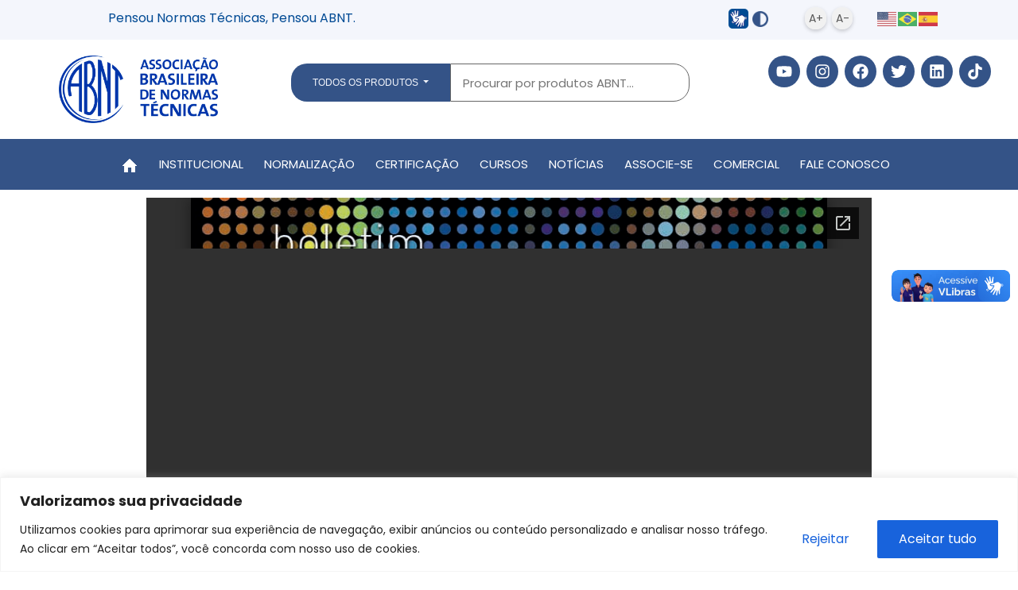

--- FILE ---
content_type: text/html; charset=UTF-8
request_url: https://abnt.org.br/boletim-abnt-mai_jun_17/
body_size: 51700
content:
<!doctype html>
<html lang="pt-BR">
<head>
	<meta charset="UTF-8">
	<meta name="viewport" content="width=device-width, initial-scale=1">
	<link rel="profile" href="https://gmpg.org/xfn/11">
	<meta name='robots' content='index, follow, max-image-preview:large, max-snippet:-1, max-video-preview:-1' />
	<style>img:is([sizes="auto" i], [sizes^="auto," i]) { contain-intrinsic-size: 3000px 1500px }</style>
	
	<!-- This site is optimized with the Yoast SEO Premium plugin v23.4 (Yoast SEO v26.3) - https://yoast.com/wordpress/plugins/seo/ -->
	<title>Boletim 2017/4 - Julho e Agosto - ABNT - Associação Brasileira de Normas Técnicas</title>
	<link rel="canonical" href="https://abnt.org.br/boletim-abnt-mai_jun_17/" />
	<meta property="og:locale" content="pt_BR" />
	<meta property="og:type" content="article" />
	<meta property="og:title" content="Boletim 2017/4 - Julho e Agosto" />
	<meta property="og:url" content="https://abnt.org.br/boletim-abnt-mai_jun_17/" />
	<meta property="og:site_name" content="ABNT - Associação Brasileira de Normas Técnicas" />
	<meta property="article:publisher" content="https://www.facebook.com/ABNTOficial" />
	<meta property="article:published_time" content="2023-11-14T00:40:51+00:00" />
	<meta property="article:modified_time" content="2023-11-14T10:14:04+00:00" />
	<meta property="og:image" content="https://abnt.org.br/wp-content/uploads/2023/11/Capa_boletim_abnt_158-jpg.webp" />
	<meta property="og:image:width" content="1258" />
	<meta property="og:image:height" content="1754" />
	<meta property="og:image:type" content="image/jpeg" />
	<meta name="author" content="D" />
	<meta name="twitter:card" content="summary_large_image" />
	<meta name="twitter:creator" content="@ABNTOFICIAL" />
	<meta name="twitter:site" content="@ABNTOFICIAL" />
	<meta name="twitter:label1" content="Escrito por" />
	<meta name="twitter:data1" content="D" />
	<script type="application/ld+json" class="yoast-schema-graph">{"@context":"https://schema.org","@graph":[{"@type":"Article","@id":"https://abnt.org.br/boletim-abnt-mai_jun_17/#article","isPartOf":{"@id":"https://abnt.org.br/boletim-abnt-mai_jun_17/"},"author":{"name":"D","@id":"https://abnt.org.br/#/schema/person/8082bc2c5f78702156e985ff55c1502d"},"headline":"Boletim 2017/4 &#8211; Julho e Agosto","datePublished":"2023-11-14T00:40:51+00:00","dateModified":"2023-11-14T10:14:04+00:00","mainEntityOfPage":{"@id":"https://abnt.org.br/boletim-abnt-mai_jun_17/"},"wordCount":5,"publisher":{"@id":"https://abnt.org.br/#organization"},"image":{"@id":"https://abnt.org.br/boletim-abnt-mai_jun_17/#primaryimage"},"thumbnailUrl":"https://abnt.org.br/wp-content/uploads/2023/11/Capa_boletim_abnt_158-jpg.webp","keywords":["Boletim ABNT"],"articleSection":["Boletins"],"inLanguage":"pt-BR"},{"@type":"WebPage","@id":"https://abnt.org.br/boletim-abnt-mai_jun_17/","url":"https://abnt.org.br/boletim-abnt-mai_jun_17/","name":"Boletim 2017/4 - Julho e Agosto - ABNT - Associação Brasileira de Normas Técnicas","isPartOf":{"@id":"https://abnt.org.br/#website"},"primaryImageOfPage":{"@id":"https://abnt.org.br/boletim-abnt-mai_jun_17/#primaryimage"},"image":{"@id":"https://abnt.org.br/boletim-abnt-mai_jun_17/#primaryimage"},"thumbnailUrl":"https://abnt.org.br/wp-content/uploads/2023/11/Capa_boletim_abnt_158-jpg.webp","datePublished":"2023-11-14T00:40:51+00:00","dateModified":"2023-11-14T10:14:04+00:00","breadcrumb":{"@id":"https://abnt.org.br/boletim-abnt-mai_jun_17/#breadcrumb"},"inLanguage":"pt-BR","potentialAction":[{"@type":"ReadAction","target":["https://abnt.org.br/boletim-abnt-mai_jun_17/"]}]},{"@type":"ImageObject","inLanguage":"pt-BR","@id":"https://abnt.org.br/boletim-abnt-mai_jun_17/#primaryimage","url":"https://abnt.org.br/wp-content/uploads/2023/11/Capa_boletim_abnt_158-jpg.webp","contentUrl":"https://abnt.org.br/wp-content/uploads/2023/11/Capa_boletim_abnt_158-jpg.webp","width":1258,"height":1754},{"@type":"BreadcrumbList","@id":"https://abnt.org.br/boletim-abnt-mai_jun_17/#breadcrumb","itemListElement":[{"@type":"ListItem","position":1,"name":"Início","item":"https://abnt.org.br/"},{"@type":"ListItem","position":2,"name":"Boletim 2017/4 &#8211; Julho e Agosto"}]},{"@type":"WebSite","@id":"https://abnt.org.br/#website","url":"https://abnt.org.br/","name":"ABNT - Associação Brasileira de Normas Técnicas","description":"ABNT - Associação Brasileira de Normas Técnicas","publisher":{"@id":"https://abnt.org.br/#organization"},"potentialAction":[{"@type":"SearchAction","target":{"@type":"EntryPoint","urlTemplate":"https://abnt.org.br/?s={search_term_string}"},"query-input":{"@type":"PropertyValueSpecification","valueRequired":true,"valueName":"search_term_string"}}],"inLanguage":"pt-BR"},{"@type":"Organization","@id":"https://abnt.org.br/#organization","name":"ABNT - Associação Brasileira de Normas Técnicas","url":"https://abnt.org.br/","logo":{"@type":"ImageObject","inLanguage":"pt-BR","@id":"https://abnt.org.br/#/schema/logo/image/","url":"https://abnt.org.br/wp-content/uploads/2023/11/logo.png","contentUrl":"https://abnt.org.br/wp-content/uploads/2023/11/logo.png","width":1377,"height":588,"caption":"ABNT - Associação Brasileira de Normas Técnicas"},"image":{"@id":"https://abnt.org.br/#/schema/logo/image/"},"sameAs":["https://www.facebook.com/ABNTOficial","https://x.com/ABNTOFICIAL","https://www.instagram.com/abnt_oficial/","https://www.youtube.com/user/abntweb","https://www.linkedin.com/company/abnt-associacao-brasileira-de-normas-tecnicas/","https://www.tiktok.com/@abnt_oficial"]},{"@type":"Person","@id":"https://abnt.org.br/#/schema/person/8082bc2c5f78702156e985ff55c1502d","name":"D","image":{"@type":"ImageObject","inLanguage":"pt-BR","@id":"https://abnt.org.br/#/schema/person/image/","url":"https://secure.gravatar.com/avatar/8b097e3c7960c31ae07bfb78ab2414667f41b4791251b56884af3424c4719b1a?s=96&d=mm&r=g","contentUrl":"https://secure.gravatar.com/avatar/8b097e3c7960c31ae07bfb78ab2414667f41b4791251b56884af3424c4719b1a?s=96&d=mm&r=g","caption":"D"},"sameAs":["https://abnt.org.br"],"url":"https://abnt.org.br/author/d/"}]}</script>
	<!-- / Yoast SEO Premium plugin. -->


<link rel='dns-prefetch' href='//www.googletagmanager.com' />
<link rel="alternate" type="application/rss+xml" title="Feed para ABNT - Associação Brasileira de Normas Técnicas &raquo;" href="https://abnt.org.br/feed/" />
<link rel="alternate" type="application/rss+xml" title="Feed de comentários para ABNT - Associação Brasileira de Normas Técnicas &raquo;" href="https://abnt.org.br/comments/feed/" />
<script>
window._wpemojiSettings = {"baseUrl":"https:\/\/s.w.org\/images\/core\/emoji\/16.0.1\/72x72\/","ext":".png","svgUrl":"https:\/\/s.w.org\/images\/core\/emoji\/16.0.1\/svg\/","svgExt":".svg","source":{"concatemoji":"https:\/\/abnt.org.br\/wp-includes\/js\/wp-emoji-release.min.js?ver=10becb2ede74b323163f611e7af8f4ea"}};
/*! This file is auto-generated */
!function(s,n){var o,i,e;function c(e){try{var t={supportTests:e,timestamp:(new Date).valueOf()};sessionStorage.setItem(o,JSON.stringify(t))}catch(e){}}function p(e,t,n){e.clearRect(0,0,e.canvas.width,e.canvas.height),e.fillText(t,0,0);var t=new Uint32Array(e.getImageData(0,0,e.canvas.width,e.canvas.height).data),a=(e.clearRect(0,0,e.canvas.width,e.canvas.height),e.fillText(n,0,0),new Uint32Array(e.getImageData(0,0,e.canvas.width,e.canvas.height).data));return t.every(function(e,t){return e===a[t]})}function u(e,t){e.clearRect(0,0,e.canvas.width,e.canvas.height),e.fillText(t,0,0);for(var n=e.getImageData(16,16,1,1),a=0;a<n.data.length;a++)if(0!==n.data[a])return!1;return!0}function f(e,t,n,a){switch(t){case"flag":return n(e,"\ud83c\udff3\ufe0f\u200d\u26a7\ufe0f","\ud83c\udff3\ufe0f\u200b\u26a7\ufe0f")?!1:!n(e,"\ud83c\udde8\ud83c\uddf6","\ud83c\udde8\u200b\ud83c\uddf6")&&!n(e,"\ud83c\udff4\udb40\udc67\udb40\udc62\udb40\udc65\udb40\udc6e\udb40\udc67\udb40\udc7f","\ud83c\udff4\u200b\udb40\udc67\u200b\udb40\udc62\u200b\udb40\udc65\u200b\udb40\udc6e\u200b\udb40\udc67\u200b\udb40\udc7f");case"emoji":return!a(e,"\ud83e\udedf")}return!1}function g(e,t,n,a){var r="undefined"!=typeof WorkerGlobalScope&&self instanceof WorkerGlobalScope?new OffscreenCanvas(300,150):s.createElement("canvas"),o=r.getContext("2d",{willReadFrequently:!0}),i=(o.textBaseline="top",o.font="600 32px Arial",{});return e.forEach(function(e){i[e]=t(o,e,n,a)}),i}function t(e){var t=s.createElement("script");t.src=e,t.defer=!0,s.head.appendChild(t)}"undefined"!=typeof Promise&&(o="wpEmojiSettingsSupports",i=["flag","emoji"],n.supports={everything:!0,everythingExceptFlag:!0},e=new Promise(function(e){s.addEventListener("DOMContentLoaded",e,{once:!0})}),new Promise(function(t){var n=function(){try{var e=JSON.parse(sessionStorage.getItem(o));if("object"==typeof e&&"number"==typeof e.timestamp&&(new Date).valueOf()<e.timestamp+604800&&"object"==typeof e.supportTests)return e.supportTests}catch(e){}return null}();if(!n){if("undefined"!=typeof Worker&&"undefined"!=typeof OffscreenCanvas&&"undefined"!=typeof URL&&URL.createObjectURL&&"undefined"!=typeof Blob)try{var e="postMessage("+g.toString()+"("+[JSON.stringify(i),f.toString(),p.toString(),u.toString()].join(",")+"));",a=new Blob([e],{type:"text/javascript"}),r=new Worker(URL.createObjectURL(a),{name:"wpTestEmojiSupports"});return void(r.onmessage=function(e){c(n=e.data),r.terminate(),t(n)})}catch(e){}c(n=g(i,f,p,u))}t(n)}).then(function(e){for(var t in e)n.supports[t]=e[t],n.supports.everything=n.supports.everything&&n.supports[t],"flag"!==t&&(n.supports.everythingExceptFlag=n.supports.everythingExceptFlag&&n.supports[t]);n.supports.everythingExceptFlag=n.supports.everythingExceptFlag&&!n.supports.flag,n.DOMReady=!1,n.readyCallback=function(){n.DOMReady=!0}}).then(function(){return e}).then(function(){var e;n.supports.everything||(n.readyCallback(),(e=n.source||{}).concatemoji?t(e.concatemoji):e.wpemoji&&e.twemoji&&(t(e.twemoji),t(e.wpemoji)))}))}((window,document),window._wpemojiSettings);
</script>

<style id='wp-emoji-styles-inline-css'>

	img.wp-smiley, img.emoji {
		display: inline !important;
		border: none !important;
		box-shadow: none !important;
		height: 1em !important;
		width: 1em !important;
		margin: 0 0.07em !important;
		vertical-align: -0.1em !important;
		background: none !important;
		padding: 0 !important;
	}
</style>
<style id='global-styles-inline-css'>
:root{--wp--preset--aspect-ratio--square: 1;--wp--preset--aspect-ratio--4-3: 4/3;--wp--preset--aspect-ratio--3-4: 3/4;--wp--preset--aspect-ratio--3-2: 3/2;--wp--preset--aspect-ratio--2-3: 2/3;--wp--preset--aspect-ratio--16-9: 16/9;--wp--preset--aspect-ratio--9-16: 9/16;--wp--preset--color--black: #000000;--wp--preset--color--cyan-bluish-gray: #abb8c3;--wp--preset--color--white: #ffffff;--wp--preset--color--pale-pink: #f78da7;--wp--preset--color--vivid-red: #cf2e2e;--wp--preset--color--luminous-vivid-orange: #ff6900;--wp--preset--color--luminous-vivid-amber: #fcb900;--wp--preset--color--light-green-cyan: #7bdcb5;--wp--preset--color--vivid-green-cyan: #00d084;--wp--preset--color--pale-cyan-blue: #8ed1fc;--wp--preset--color--vivid-cyan-blue: #0693e3;--wp--preset--color--vivid-purple: #9b51e0;--wp--preset--gradient--vivid-cyan-blue-to-vivid-purple: linear-gradient(135deg,rgba(6,147,227,1) 0%,rgb(155,81,224) 100%);--wp--preset--gradient--light-green-cyan-to-vivid-green-cyan: linear-gradient(135deg,rgb(122,220,180) 0%,rgb(0,208,130) 100%);--wp--preset--gradient--luminous-vivid-amber-to-luminous-vivid-orange: linear-gradient(135deg,rgba(252,185,0,1) 0%,rgba(255,105,0,1) 100%);--wp--preset--gradient--luminous-vivid-orange-to-vivid-red: linear-gradient(135deg,rgba(255,105,0,1) 0%,rgb(207,46,46) 100%);--wp--preset--gradient--very-light-gray-to-cyan-bluish-gray: linear-gradient(135deg,rgb(238,238,238) 0%,rgb(169,184,195) 100%);--wp--preset--gradient--cool-to-warm-spectrum: linear-gradient(135deg,rgb(74,234,220) 0%,rgb(151,120,209) 20%,rgb(207,42,186) 40%,rgb(238,44,130) 60%,rgb(251,105,98) 80%,rgb(254,248,76) 100%);--wp--preset--gradient--blush-light-purple: linear-gradient(135deg,rgb(255,206,236) 0%,rgb(152,150,240) 100%);--wp--preset--gradient--blush-bordeaux: linear-gradient(135deg,rgb(254,205,165) 0%,rgb(254,45,45) 50%,rgb(107,0,62) 100%);--wp--preset--gradient--luminous-dusk: linear-gradient(135deg,rgb(255,203,112) 0%,rgb(199,81,192) 50%,rgb(65,88,208) 100%);--wp--preset--gradient--pale-ocean: linear-gradient(135deg,rgb(255,245,203) 0%,rgb(182,227,212) 50%,rgb(51,167,181) 100%);--wp--preset--gradient--electric-grass: linear-gradient(135deg,rgb(202,248,128) 0%,rgb(113,206,126) 100%);--wp--preset--gradient--midnight: linear-gradient(135deg,rgb(2,3,129) 0%,rgb(40,116,252) 100%);--wp--preset--font-size--small: 13px;--wp--preset--font-size--medium: 20px;--wp--preset--font-size--large: 36px;--wp--preset--font-size--x-large: 42px;--wp--preset--spacing--20: 0.44rem;--wp--preset--spacing--30: 0.67rem;--wp--preset--spacing--40: 1rem;--wp--preset--spacing--50: 1.5rem;--wp--preset--spacing--60: 2.25rem;--wp--preset--spacing--70: 3.38rem;--wp--preset--spacing--80: 5.06rem;--wp--preset--shadow--natural: 6px 6px 9px rgba(0, 0, 0, 0.2);--wp--preset--shadow--deep: 12px 12px 50px rgba(0, 0, 0, 0.4);--wp--preset--shadow--sharp: 6px 6px 0px rgba(0, 0, 0, 0.2);--wp--preset--shadow--outlined: 6px 6px 0px -3px rgba(255, 255, 255, 1), 6px 6px rgba(0, 0, 0, 1);--wp--preset--shadow--crisp: 6px 6px 0px rgba(0, 0, 0, 1);}:root { --wp--style--global--content-size: 800px;--wp--style--global--wide-size: 1200px; }:where(body) { margin: 0; }.wp-site-blocks > .alignleft { float: left; margin-right: 2em; }.wp-site-blocks > .alignright { float: right; margin-left: 2em; }.wp-site-blocks > .aligncenter { justify-content: center; margin-left: auto; margin-right: auto; }:where(.wp-site-blocks) > * { margin-block-start: 24px; margin-block-end: 0; }:where(.wp-site-blocks) > :first-child { margin-block-start: 0; }:where(.wp-site-blocks) > :last-child { margin-block-end: 0; }:root { --wp--style--block-gap: 24px; }:root :where(.is-layout-flow) > :first-child{margin-block-start: 0;}:root :where(.is-layout-flow) > :last-child{margin-block-end: 0;}:root :where(.is-layout-flow) > *{margin-block-start: 24px;margin-block-end: 0;}:root :where(.is-layout-constrained) > :first-child{margin-block-start: 0;}:root :where(.is-layout-constrained) > :last-child{margin-block-end: 0;}:root :where(.is-layout-constrained) > *{margin-block-start: 24px;margin-block-end: 0;}:root :where(.is-layout-flex){gap: 24px;}:root :where(.is-layout-grid){gap: 24px;}.is-layout-flow > .alignleft{float: left;margin-inline-start: 0;margin-inline-end: 2em;}.is-layout-flow > .alignright{float: right;margin-inline-start: 2em;margin-inline-end: 0;}.is-layout-flow > .aligncenter{margin-left: auto !important;margin-right: auto !important;}.is-layout-constrained > .alignleft{float: left;margin-inline-start: 0;margin-inline-end: 2em;}.is-layout-constrained > .alignright{float: right;margin-inline-start: 2em;margin-inline-end: 0;}.is-layout-constrained > .aligncenter{margin-left: auto !important;margin-right: auto !important;}.is-layout-constrained > :where(:not(.alignleft):not(.alignright):not(.alignfull)){max-width: var(--wp--style--global--content-size);margin-left: auto !important;margin-right: auto !important;}.is-layout-constrained > .alignwide{max-width: var(--wp--style--global--wide-size);}body .is-layout-flex{display: flex;}.is-layout-flex{flex-wrap: wrap;align-items: center;}.is-layout-flex > :is(*, div){margin: 0;}body .is-layout-grid{display: grid;}.is-layout-grid > :is(*, div){margin: 0;}body{padding-top: 0px;padding-right: 0px;padding-bottom: 0px;padding-left: 0px;}a:where(:not(.wp-element-button)){text-decoration: underline;}:root :where(.wp-element-button, .wp-block-button__link){background-color: #32373c;border-width: 0;color: #fff;font-family: inherit;font-size: inherit;line-height: inherit;padding: calc(0.667em + 2px) calc(1.333em + 2px);text-decoration: none;}.has-black-color{color: var(--wp--preset--color--black) !important;}.has-cyan-bluish-gray-color{color: var(--wp--preset--color--cyan-bluish-gray) !important;}.has-white-color{color: var(--wp--preset--color--white) !important;}.has-pale-pink-color{color: var(--wp--preset--color--pale-pink) !important;}.has-vivid-red-color{color: var(--wp--preset--color--vivid-red) !important;}.has-luminous-vivid-orange-color{color: var(--wp--preset--color--luminous-vivid-orange) !important;}.has-luminous-vivid-amber-color{color: var(--wp--preset--color--luminous-vivid-amber) !important;}.has-light-green-cyan-color{color: var(--wp--preset--color--light-green-cyan) !important;}.has-vivid-green-cyan-color{color: var(--wp--preset--color--vivid-green-cyan) !important;}.has-pale-cyan-blue-color{color: var(--wp--preset--color--pale-cyan-blue) !important;}.has-vivid-cyan-blue-color{color: var(--wp--preset--color--vivid-cyan-blue) !important;}.has-vivid-purple-color{color: var(--wp--preset--color--vivid-purple) !important;}.has-black-background-color{background-color: var(--wp--preset--color--black) !important;}.has-cyan-bluish-gray-background-color{background-color: var(--wp--preset--color--cyan-bluish-gray) !important;}.has-white-background-color{background-color: var(--wp--preset--color--white) !important;}.has-pale-pink-background-color{background-color: var(--wp--preset--color--pale-pink) !important;}.has-vivid-red-background-color{background-color: var(--wp--preset--color--vivid-red) !important;}.has-luminous-vivid-orange-background-color{background-color: var(--wp--preset--color--luminous-vivid-orange) !important;}.has-luminous-vivid-amber-background-color{background-color: var(--wp--preset--color--luminous-vivid-amber) !important;}.has-light-green-cyan-background-color{background-color: var(--wp--preset--color--light-green-cyan) !important;}.has-vivid-green-cyan-background-color{background-color: var(--wp--preset--color--vivid-green-cyan) !important;}.has-pale-cyan-blue-background-color{background-color: var(--wp--preset--color--pale-cyan-blue) !important;}.has-vivid-cyan-blue-background-color{background-color: var(--wp--preset--color--vivid-cyan-blue) !important;}.has-vivid-purple-background-color{background-color: var(--wp--preset--color--vivid-purple) !important;}.has-black-border-color{border-color: var(--wp--preset--color--black) !important;}.has-cyan-bluish-gray-border-color{border-color: var(--wp--preset--color--cyan-bluish-gray) !important;}.has-white-border-color{border-color: var(--wp--preset--color--white) !important;}.has-pale-pink-border-color{border-color: var(--wp--preset--color--pale-pink) !important;}.has-vivid-red-border-color{border-color: var(--wp--preset--color--vivid-red) !important;}.has-luminous-vivid-orange-border-color{border-color: var(--wp--preset--color--luminous-vivid-orange) !important;}.has-luminous-vivid-amber-border-color{border-color: var(--wp--preset--color--luminous-vivid-amber) !important;}.has-light-green-cyan-border-color{border-color: var(--wp--preset--color--light-green-cyan) !important;}.has-vivid-green-cyan-border-color{border-color: var(--wp--preset--color--vivid-green-cyan) !important;}.has-pale-cyan-blue-border-color{border-color: var(--wp--preset--color--pale-cyan-blue) !important;}.has-vivid-cyan-blue-border-color{border-color: var(--wp--preset--color--vivid-cyan-blue) !important;}.has-vivid-purple-border-color{border-color: var(--wp--preset--color--vivid-purple) !important;}.has-vivid-cyan-blue-to-vivid-purple-gradient-background{background: var(--wp--preset--gradient--vivid-cyan-blue-to-vivid-purple) !important;}.has-light-green-cyan-to-vivid-green-cyan-gradient-background{background: var(--wp--preset--gradient--light-green-cyan-to-vivid-green-cyan) !important;}.has-luminous-vivid-amber-to-luminous-vivid-orange-gradient-background{background: var(--wp--preset--gradient--luminous-vivid-amber-to-luminous-vivid-orange) !important;}.has-luminous-vivid-orange-to-vivid-red-gradient-background{background: var(--wp--preset--gradient--luminous-vivid-orange-to-vivid-red) !important;}.has-very-light-gray-to-cyan-bluish-gray-gradient-background{background: var(--wp--preset--gradient--very-light-gray-to-cyan-bluish-gray) !important;}.has-cool-to-warm-spectrum-gradient-background{background: var(--wp--preset--gradient--cool-to-warm-spectrum) !important;}.has-blush-light-purple-gradient-background{background: var(--wp--preset--gradient--blush-light-purple) !important;}.has-blush-bordeaux-gradient-background{background: var(--wp--preset--gradient--blush-bordeaux) !important;}.has-luminous-dusk-gradient-background{background: var(--wp--preset--gradient--luminous-dusk) !important;}.has-pale-ocean-gradient-background{background: var(--wp--preset--gradient--pale-ocean) !important;}.has-electric-grass-gradient-background{background: var(--wp--preset--gradient--electric-grass) !important;}.has-midnight-gradient-background{background: var(--wp--preset--gradient--midnight) !important;}.has-small-font-size{font-size: var(--wp--preset--font-size--small) !important;}.has-medium-font-size{font-size: var(--wp--preset--font-size--medium) !important;}.has-large-font-size{font-size: var(--wp--preset--font-size--large) !important;}.has-x-large-font-size{font-size: var(--wp--preset--font-size--x-large) !important;}
:root :where(.wp-block-pullquote){font-size: 1.5em;line-height: 1.6;}
</style>
<link rel='stylesheet' id='contact-form-7-css' href='https://abnt.org.br/wp-content/plugins/contact-form-7/includes/css/styles.css?ver=6.1.3' media='all' />
<link rel='stylesheet' id='hello-elementor-css' href='https://abnt.org.br/wp-content/themes/hello-elementor/assets/css/reset.css?ver=3.4.5' media='all' />
<link rel='stylesheet' id='hello-elementor-theme-style-css' href='https://abnt.org.br/wp-content/themes/hello-elementor/assets/css/theme.css?ver=3.4.5' media='all' />
<link rel='stylesheet' id='hello-elementor-header-footer-css' href='https://abnt.org.br/wp-content/themes/hello-elementor/assets/css/header-footer.css?ver=3.4.5' media='all' />
<link rel='stylesheet' id='elementor-frontend-css' href='https://abnt.org.br/wp-content/plugins/elementor/assets/css/frontend.min.css?ver=3.33.1' media='all' />
<link rel='stylesheet' id='elementor-post-11-css' href='https://abnt.org.br/wp-content/uploads/elementor/css/post-11.css?ver=1763456957' media='all' />
<link rel='stylesheet' id='widget-image-css' href='https://abnt.org.br/wp-content/plugins/elementor/assets/css/widget-image.min.css?ver=3.33.1' media='all' />
<link rel='stylesheet' id='e-animation-bounce-in-css' href='https://abnt.org.br/wp-content/plugins/elementor/assets/lib/animations/styles/e-animation-bounce-in.min.css?ver=3.33.1' media='all' />
<link rel='stylesheet' id='widget-social-icons-css' href='https://abnt.org.br/wp-content/plugins/elementor/assets/css/widget-social-icons.min.css?ver=3.33.1' media='all' />
<link rel='stylesheet' id='e-apple-webkit-css' href='https://abnt.org.br/wp-content/plugins/elementor/assets/css/conditionals/apple-webkit.min.css?ver=3.33.1' media='all' />
<link rel='stylesheet' id='widget-nav-menu-css' href='https://abnt.org.br/wp-content/plugins/elementor-pro/assets/css/widget-nav-menu.min.css?ver=3.33.1' media='all' />
<link rel='stylesheet' id='widget-divider-css' href='https://abnt.org.br/wp-content/plugins/elementor/assets/css/widget-divider.min.css?ver=3.33.1' media='all' />
<link rel='stylesheet' id='widget-heading-css' href='https://abnt.org.br/wp-content/plugins/elementor/assets/css/widget-heading.min.css?ver=3.33.1' media='all' />
<link rel='stylesheet' id='widget-icon-list-css' href='https://abnt.org.br/wp-content/plugins/elementor/assets/css/widget-icon-list.min.css?ver=3.33.1' media='all' />
<link rel='stylesheet' id='font-awesome-5-all-css' href='https://abnt.org.br/wp-content/plugins/elementor/assets/lib/font-awesome/css/all.min.css?ver=3.33.1' media='all' />
<link rel='stylesheet' id='font-awesome-4-shim-css' href='https://abnt.org.br/wp-content/plugins/elementor/assets/lib/font-awesome/css/v4-shims.min.css?ver=3.33.1' media='all' />
<link rel='stylesheet' id='elementor-post-1885-css' href='https://abnt.org.br/wp-content/uploads/elementor/css/post-1885.css?ver=1763460118' media='all' />
<link rel='stylesheet' id='elementor-post-114-css' href='https://abnt.org.br/wp-content/uploads/elementor/css/post-114.css?ver=1763456957' media='all' />
<link rel='stylesheet' id='elementor-post-118-css' href='https://abnt.org.br/wp-content/uploads/elementor/css/post-118.css?ver=1763456957' media='all' />
<link rel='stylesheet' id='eael-general-css' href='https://abnt.org.br/wp-content/plugins/essential-addons-for-elementor-lite/assets/front-end/css/view/general.min.css?ver=6.4.0' media='all' />
<link rel='stylesheet' id='elementor-gf-local-poppins-css' href='https://abnt.org.br/wp-content/uploads/elementor/google-fonts/css/poppins.css?ver=1742256753' media='all' />
<script id="cookie-law-info-js-extra">
var _ckyConfig = {"_ipData":[],"_assetsURL":"https:\/\/abnt.org.br\/wp-content\/plugins\/cookie-law-info\/lite\/frontend\/images\/","_publicURL":"https:\/\/abnt.org.br","_expiry":"365","_categories":[{"name":"Necess\u00e1rio","slug":"necessary","isNecessary":true,"ccpaDoNotSell":true,"cookies":[],"active":true,"defaultConsent":{"gdpr":true,"ccpa":true}},{"name":"Funcional","slug":"functional","isNecessary":false,"ccpaDoNotSell":true,"cookies":[],"active":true,"defaultConsent":{"gdpr":false,"ccpa":false}},{"name":"Anal\u00edticos","slug":"analytics","isNecessary":false,"ccpaDoNotSell":true,"cookies":[],"active":true,"defaultConsent":{"gdpr":false,"ccpa":false}},{"name":"Desempenho","slug":"performance","isNecessary":false,"ccpaDoNotSell":true,"cookies":[],"active":true,"defaultConsent":{"gdpr":false,"ccpa":false}},{"name":"An\u00fancio","slug":"advertisement","isNecessary":false,"ccpaDoNotSell":true,"cookies":[],"active":true,"defaultConsent":{"gdpr":false,"ccpa":false}}],"_activeLaw":"gdpr","_rootDomain":"","_block":"1","_showBanner":"1","_bannerConfig":{"settings":{"type":"banner","preferenceCenterType":"popup","position":"bottom","applicableLaw":"gdpr"},"behaviours":{"reloadBannerOnAccept":false,"loadAnalyticsByDefault":false,"animations":{"onLoad":"animate","onHide":"sticky"}},"config":{"revisitConsent":{"status":true,"tag":"revisit-consent","position":"bottom-left","meta":{"url":"#"},"styles":{"background-color":"#0056A7"},"elements":{"title":{"type":"text","tag":"revisit-consent-title","status":true,"styles":{"color":"#0056a7"}}}},"preferenceCenter":{"toggle":{"status":true,"tag":"detail-category-toggle","type":"toggle","states":{"active":{"styles":{"background-color":"#1863DC"}},"inactive":{"styles":{"background-color":"#D0D5D2"}}}}},"categoryPreview":{"status":false,"toggle":{"status":true,"tag":"detail-category-preview-toggle","type":"toggle","states":{"active":{"styles":{"background-color":"#1863DC"}},"inactive":{"styles":{"background-color":"#D0D5D2"}}}}},"videoPlaceholder":{"status":true,"styles":{"background-color":"#000000","border-color":"#000000","color":"#ffffff"}},"readMore":{"status":false,"tag":"readmore-button","type":"link","meta":{"noFollow":true,"newTab":true},"styles":{"color":"#1863DC","background-color":"transparent","border-color":"transparent"}},"showMore":{"status":true,"tag":"show-desc-button","type":"button","styles":{"color":"#1863DC"}},"showLess":{"status":true,"tag":"hide-desc-button","type":"button","styles":{"color":"#1863DC"}},"alwaysActive":{"status":true,"tag":"always-active","styles":{"color":"#008000"}},"manualLinks":{"status":true,"tag":"manual-links","type":"link","styles":{"color":"#1863DC"}},"auditTable":{"status":true},"optOption":{"status":true,"toggle":{"status":true,"tag":"optout-option-toggle","type":"toggle","states":{"active":{"styles":{"background-color":"#1863dc"}},"inactive":{"styles":{"background-color":"#FFFFFF"}}}}}}},"_version":"3.3.6","_logConsent":"1","_tags":[{"tag":"accept-button","styles":{"color":"#FFFFFF","background-color":"#1863DC","border-color":"#1863DC"}},{"tag":"reject-button","styles":{"color":"#1863DC","background-color":"transparent","border-color":"#1863DC"}},{"tag":"settings-button","styles":{"color":"#1863DC","background-color":"transparent","border-color":"#1863DC"}},{"tag":"readmore-button","styles":{"color":"#1863DC","background-color":"transparent","border-color":"transparent"}},{"tag":"donotsell-button","styles":{"color":"#1863DC","background-color":"transparent","border-color":"transparent"}},{"tag":"show-desc-button","styles":{"color":"#1863DC"}},{"tag":"hide-desc-button","styles":{"color":"#1863DC"}},{"tag":"cky-always-active","styles":[]},{"tag":"cky-link","styles":[]},{"tag":"accept-button","styles":{"color":"#FFFFFF","background-color":"#1863DC","border-color":"#1863DC"}},{"tag":"revisit-consent","styles":{"background-color":"#0056A7"}}],"_shortCodes":[{"key":"cky_readmore","content":"<a href=\"#\" class=\"cky-policy\" aria-label=\"Pol\u00edtica de Cookies\" target=\"_blank\" rel=\"noopener\" data-cky-tag=\"readmore-button\">Pol\u00edtica de Cookies<\/a>","tag":"readmore-button","status":false,"attributes":{"rel":"nofollow","target":"_blank"}},{"key":"cky_show_desc","content":"<button class=\"cky-show-desc-btn\" data-cky-tag=\"show-desc-button\" aria-label=\"Mostrar mais\">Mostrar mais<\/button>","tag":"show-desc-button","status":true,"attributes":[]},{"key":"cky_hide_desc","content":"<button class=\"cky-show-desc-btn\" data-cky-tag=\"hide-desc-button\" aria-label=\"Mostrar menos\">Mostrar menos<\/button>","tag":"hide-desc-button","status":true,"attributes":[]},{"key":"cky_optout_show_desc","content":"[cky_optout_show_desc]","tag":"optout-show-desc-button","status":true,"attributes":[]},{"key":"cky_optout_hide_desc","content":"[cky_optout_hide_desc]","tag":"optout-hide-desc-button","status":true,"attributes":[]},{"key":"cky_category_toggle_label","content":"[cky_{{status}}_category_label] [cky_preference_{{category_slug}}_title]","tag":"","status":true,"attributes":[]},{"key":"cky_enable_category_label","content":"Habilitar","tag":"","status":true,"attributes":[]},{"key":"cky_disable_category_label","content":"Desabilitar","tag":"","status":true,"attributes":[]},{"key":"cky_video_placeholder","content":"<div class=\"video-placeholder-normal\" data-cky-tag=\"video-placeholder\" id=\"[UNIQUEID]\"><p class=\"video-placeholder-text-normal\" data-cky-tag=\"placeholder-title\">Por favor, aceite o consentimento do cookie<\/p><\/div>","tag":"","status":true,"attributes":[]},{"key":"cky_enable_optout_label","content":"Habilitar","tag":"","status":true,"attributes":[]},{"key":"cky_disable_optout_label","content":"Desabilitar","tag":"","status":true,"attributes":[]},{"key":"cky_optout_toggle_label","content":"[cky_{{status}}_optout_label] [cky_optout_option_title]","tag":"","status":true,"attributes":[]},{"key":"cky_optout_option_title","content":"N\u00e3o venda ou compartilhe minhas informa\u00e7\u00f5es pessoais","tag":"","status":true,"attributes":[]},{"key":"cky_optout_close_label","content":"Fechar","tag":"","status":true,"attributes":[]},{"key":"cky_preference_close_label","content":"Fechar","tag":"","status":true,"attributes":[]}],"_rtl":"","_language":"pt-br","_providersToBlock":[]};
var _ckyStyles = {"css":".cky-overlay{background: #000000; opacity: 0.4; position: fixed; top: 0; left: 0; width: 100%; height: 100%; z-index: 99999999;}.cky-hide{display: none;}.cky-btn-revisit-wrapper{display: flex; align-items: center; justify-content: center; background: #0056a7; width: 45px; height: 45px; border-radius: 50%; position: fixed; z-index: 999999; cursor: pointer;}.cky-revisit-bottom-left{bottom: 15px; left: 15px;}.cky-revisit-bottom-right{bottom: 15px; right: 15px;}.cky-btn-revisit-wrapper .cky-btn-revisit{display: flex; align-items: center; justify-content: center; background: none; border: none; cursor: pointer; position: relative; margin: 0; padding: 0;}.cky-btn-revisit-wrapper .cky-btn-revisit img{max-width: fit-content; margin: 0; height: 30px; width: 30px;}.cky-revisit-bottom-left:hover::before{content: attr(data-tooltip); position: absolute; background: #4e4b66; color: #ffffff; left: calc(100% + 7px); font-size: 12px; line-height: 16px; width: max-content; padding: 4px 8px; border-radius: 4px;}.cky-revisit-bottom-left:hover::after{position: absolute; content: \"\"; border: 5px solid transparent; left: calc(100% + 2px); border-left-width: 0; border-right-color: #4e4b66;}.cky-revisit-bottom-right:hover::before{content: attr(data-tooltip); position: absolute; background: #4e4b66; color: #ffffff; right: calc(100% + 7px); font-size: 12px; line-height: 16px; width: max-content; padding: 4px 8px; border-radius: 4px;}.cky-revisit-bottom-right:hover::after{position: absolute; content: \"\"; border: 5px solid transparent; right: calc(100% + 2px); border-right-width: 0; border-left-color: #4e4b66;}.cky-revisit-hide{display: none;}.cky-consent-container{position: fixed; width: 100%; box-sizing: border-box; z-index: 9999999;}.cky-consent-container .cky-consent-bar{background: #ffffff; border: 1px solid; padding: 16.5px 24px; box-shadow: 0 -1px 10px 0 #acabab4d;}.cky-banner-bottom{bottom: 0; left: 0;}.cky-banner-top{top: 0; left: 0;}.cky-custom-brand-logo-wrapper .cky-custom-brand-logo{width: 100px; height: auto; margin: 0 0 12px 0;}.cky-notice .cky-title{color: #212121; font-weight: 700; font-size: 18px; line-height: 24px; margin: 0 0 12px 0;}.cky-notice-group{display: flex; justify-content: space-between; align-items: center; font-size: 14px; line-height: 24px; font-weight: 400;}.cky-notice-des *,.cky-preference-content-wrapper *,.cky-accordion-header-des *,.cky-gpc-wrapper .cky-gpc-desc *{font-size: 14px;}.cky-notice-des{color: #212121; font-size: 14px; line-height: 24px; font-weight: 400;}.cky-notice-des img{height: 25px; width: 25px;}.cky-consent-bar .cky-notice-des p,.cky-gpc-wrapper .cky-gpc-desc p,.cky-preference-body-wrapper .cky-preference-content-wrapper p,.cky-accordion-header-wrapper .cky-accordion-header-des p,.cky-cookie-des-table li div:last-child p{color: inherit; margin-top: 0; overflow-wrap: break-word;}.cky-notice-des P:last-child,.cky-preference-content-wrapper p:last-child,.cky-cookie-des-table li div:last-child p:last-child,.cky-gpc-wrapper .cky-gpc-desc p:last-child{margin-bottom: 0;}.cky-notice-des a.cky-policy,.cky-notice-des button.cky-policy{font-size: 14px; color: #1863dc; white-space: nowrap; cursor: pointer; background: transparent; border: 1px solid; text-decoration: underline;}.cky-notice-des button.cky-policy{padding: 0;}.cky-notice-des a.cky-policy:focus-visible,.cky-notice-des button.cky-policy:focus-visible,.cky-preference-content-wrapper .cky-show-desc-btn:focus-visible,.cky-accordion-header .cky-accordion-btn:focus-visible,.cky-preference-header .cky-btn-close:focus-visible,.cky-switch input[type=\"checkbox\"]:focus-visible,.cky-footer-wrapper a:focus-visible,.cky-btn:focus-visible{outline: 2px solid #1863dc; outline-offset: 2px;}.cky-btn:focus:not(:focus-visible),.cky-accordion-header .cky-accordion-btn:focus:not(:focus-visible),.cky-preference-content-wrapper .cky-show-desc-btn:focus:not(:focus-visible),.cky-btn-revisit-wrapper .cky-btn-revisit:focus:not(:focus-visible),.cky-preference-header .cky-btn-close:focus:not(:focus-visible),.cky-consent-bar .cky-banner-btn-close:focus:not(:focus-visible){outline: 0;}button.cky-show-desc-btn:not(:hover):not(:active){color: #1863dc; background: transparent;}button.cky-accordion-btn:not(:hover):not(:active),button.cky-banner-btn-close:not(:hover):not(:active),button.cky-btn-close:not(:hover):not(:active),button.cky-btn-revisit:not(:hover):not(:active){background: transparent;}.cky-consent-bar button:hover,.cky-modal.cky-modal-open button:hover,.cky-consent-bar button:focus,.cky-modal.cky-modal-open button:focus{text-decoration: none;}.cky-notice-btn-wrapper{display: flex; justify-content: center; align-items: center; margin-left: 15px;}.cky-notice-btn-wrapper .cky-btn{text-shadow: none; box-shadow: none;}.cky-btn{font-size: 14px; font-family: inherit; line-height: 24px; padding: 8px 27px; font-weight: 500; margin: 0 8px 0 0; border-radius: 2px; white-space: nowrap; cursor: pointer; text-align: center; text-transform: none; min-height: 0;}.cky-btn:hover{opacity: 0.8;}.cky-btn-customize{color: #1863dc; background: transparent; border: 2px solid #1863dc;}.cky-btn-reject{color: #1863dc; background: transparent; border: 2px solid #1863dc;}.cky-btn-accept{background: #1863dc; color: #ffffff; border: 2px solid #1863dc;}.cky-btn:last-child{margin-right: 0;}@media (max-width: 768px){.cky-notice-group{display: block;}.cky-notice-btn-wrapper{margin-left: 0;}.cky-notice-btn-wrapper .cky-btn{flex: auto; max-width: 100%; margin-top: 10px; white-space: unset;}}@media (max-width: 576px){.cky-notice-btn-wrapper{flex-direction: column;}.cky-custom-brand-logo-wrapper, .cky-notice .cky-title, .cky-notice-des, .cky-notice-btn-wrapper{padding: 0 28px;}.cky-consent-container .cky-consent-bar{padding: 16.5px 0;}.cky-notice-des{max-height: 40vh; overflow-y: scroll;}.cky-notice-btn-wrapper .cky-btn{width: 100%; padding: 8px; margin-right: 0;}.cky-notice-btn-wrapper .cky-btn-accept{order: 1;}.cky-notice-btn-wrapper .cky-btn-reject{order: 3;}.cky-notice-btn-wrapper .cky-btn-customize{order: 2;}}@media (max-width: 425px){.cky-custom-brand-logo-wrapper, .cky-notice .cky-title, .cky-notice-des, .cky-notice-btn-wrapper{padding: 0 24px;}.cky-notice-btn-wrapper{flex-direction: column;}.cky-btn{width: 100%; margin: 10px 0 0 0;}.cky-notice-btn-wrapper .cky-btn-customize{order: 2;}.cky-notice-btn-wrapper .cky-btn-reject{order: 3;}.cky-notice-btn-wrapper .cky-btn-accept{order: 1; margin-top: 16px;}}@media (max-width: 352px){.cky-notice .cky-title{font-size: 16px;}.cky-notice-des *{font-size: 12px;}.cky-notice-des, .cky-btn{font-size: 12px;}}.cky-modal.cky-modal-open{display: flex; visibility: visible; -webkit-transform: translate(-50%, -50%); -moz-transform: translate(-50%, -50%); -ms-transform: translate(-50%, -50%); -o-transform: translate(-50%, -50%); transform: translate(-50%, -50%); top: 50%; left: 50%; transition: all 1s ease;}.cky-modal{box-shadow: 0 32px 68px rgba(0, 0, 0, 0.3); margin: 0 auto; position: fixed; max-width: 100%; background: #ffffff; top: 50%; box-sizing: border-box; border-radius: 6px; z-index: 999999999; color: #212121; -webkit-transform: translate(-50%, 100%); -moz-transform: translate(-50%, 100%); -ms-transform: translate(-50%, 100%); -o-transform: translate(-50%, 100%); transform: translate(-50%, 100%); visibility: hidden; transition: all 0s ease;}.cky-preference-center{max-height: 79vh; overflow: hidden; width: 845px; overflow: hidden; flex: 1 1 0; display: flex; flex-direction: column; border-radius: 6px;}.cky-preference-header{display: flex; align-items: center; justify-content: space-between; padding: 22px 24px; border-bottom: 1px solid;}.cky-preference-header .cky-preference-title{font-size: 18px; font-weight: 700; line-height: 24px;}.cky-preference-header .cky-btn-close{margin: 0; cursor: pointer; vertical-align: middle; padding: 0; background: none; border: none; width: 24px; height: 24px; min-height: 0; line-height: 0; text-shadow: none; box-shadow: none;}.cky-preference-header .cky-btn-close img{margin: 0; height: 10px; width: 10px;}.cky-preference-body-wrapper{padding: 0 24px; flex: 1; overflow: auto; box-sizing: border-box;}.cky-preference-content-wrapper,.cky-gpc-wrapper .cky-gpc-desc{font-size: 14px; line-height: 24px; font-weight: 400; padding: 12px 0;}.cky-preference-content-wrapper{border-bottom: 1px solid;}.cky-preference-content-wrapper img{height: 25px; width: 25px;}.cky-preference-content-wrapper .cky-show-desc-btn{font-size: 14px; font-family: inherit; color: #1863dc; text-decoration: none; line-height: 24px; padding: 0; margin: 0; white-space: nowrap; cursor: pointer; background: transparent; border-color: transparent; text-transform: none; min-height: 0; text-shadow: none; box-shadow: none;}.cky-accordion-wrapper{margin-bottom: 10px;}.cky-accordion{border-bottom: 1px solid;}.cky-accordion:last-child{border-bottom: none;}.cky-accordion .cky-accordion-item{display: flex; margin-top: 10px;}.cky-accordion .cky-accordion-body{display: none;}.cky-accordion.cky-accordion-active .cky-accordion-body{display: block; padding: 0 22px; margin-bottom: 16px;}.cky-accordion-header-wrapper{cursor: pointer; width: 100%;}.cky-accordion-item .cky-accordion-header{display: flex; justify-content: space-between; align-items: center;}.cky-accordion-header .cky-accordion-btn{font-size: 16px; font-family: inherit; color: #212121; line-height: 24px; background: none; border: none; font-weight: 700; padding: 0; margin: 0; cursor: pointer; text-transform: none; min-height: 0; text-shadow: none; box-shadow: none;}.cky-accordion-header .cky-always-active{color: #008000; font-weight: 600; line-height: 24px; font-size: 14px;}.cky-accordion-header-des{font-size: 14px; line-height: 24px; margin: 10px 0 16px 0;}.cky-accordion-chevron{margin-right: 22px; position: relative; cursor: pointer;}.cky-accordion-chevron-hide{display: none;}.cky-accordion .cky-accordion-chevron i::before{content: \"\"; position: absolute; border-right: 1.4px solid; border-bottom: 1.4px solid; border-color: inherit; height: 6px; width: 6px; -webkit-transform: rotate(-45deg); -moz-transform: rotate(-45deg); -ms-transform: rotate(-45deg); -o-transform: rotate(-45deg); transform: rotate(-45deg); transition: all 0.2s ease-in-out; top: 8px;}.cky-accordion.cky-accordion-active .cky-accordion-chevron i::before{-webkit-transform: rotate(45deg); -moz-transform: rotate(45deg); -ms-transform: rotate(45deg); -o-transform: rotate(45deg); transform: rotate(45deg);}.cky-audit-table{background: #f4f4f4; border-radius: 6px;}.cky-audit-table .cky-empty-cookies-text{color: inherit; font-size: 12px; line-height: 24px; margin: 0; padding: 10px;}.cky-audit-table .cky-cookie-des-table{font-size: 12px; line-height: 24px; font-weight: normal; padding: 15px 10px; border-bottom: 1px solid; border-bottom-color: inherit; margin: 0;}.cky-audit-table .cky-cookie-des-table:last-child{border-bottom: none;}.cky-audit-table .cky-cookie-des-table li{list-style-type: none; display: flex; padding: 3px 0;}.cky-audit-table .cky-cookie-des-table li:first-child{padding-top: 0;}.cky-cookie-des-table li div:first-child{width: 100px; font-weight: 600; word-break: break-word; word-wrap: break-word;}.cky-cookie-des-table li div:last-child{flex: 1; word-break: break-word; word-wrap: break-word; margin-left: 8px;}.cky-footer-shadow{display: block; width: 100%; height: 40px; background: linear-gradient(180deg, rgba(255, 255, 255, 0) 0%, #ffffff 100%); position: absolute; bottom: calc(100% - 1px);}.cky-footer-wrapper{position: relative;}.cky-prefrence-btn-wrapper{display: flex; flex-wrap: wrap; align-items: center; justify-content: center; padding: 22px 24px; border-top: 1px solid;}.cky-prefrence-btn-wrapper .cky-btn{flex: auto; max-width: 100%; text-shadow: none; box-shadow: none;}.cky-btn-preferences{color: #1863dc; background: transparent; border: 2px solid #1863dc;}.cky-preference-header,.cky-preference-body-wrapper,.cky-preference-content-wrapper,.cky-accordion-wrapper,.cky-accordion,.cky-accordion-wrapper,.cky-footer-wrapper,.cky-prefrence-btn-wrapper{border-color: inherit;}@media (max-width: 845px){.cky-modal{max-width: calc(100% - 16px);}}@media (max-width: 576px){.cky-modal{max-width: 100%;}.cky-preference-center{max-height: 100vh;}.cky-prefrence-btn-wrapper{flex-direction: column;}.cky-accordion.cky-accordion-active .cky-accordion-body{padding-right: 0;}.cky-prefrence-btn-wrapper .cky-btn{width: 100%; margin: 10px 0 0 0;}.cky-prefrence-btn-wrapper .cky-btn-reject{order: 3;}.cky-prefrence-btn-wrapper .cky-btn-accept{order: 1; margin-top: 0;}.cky-prefrence-btn-wrapper .cky-btn-preferences{order: 2;}}@media (max-width: 425px){.cky-accordion-chevron{margin-right: 15px;}.cky-notice-btn-wrapper{margin-top: 0;}.cky-accordion.cky-accordion-active .cky-accordion-body{padding: 0 15px;}}@media (max-width: 352px){.cky-preference-header .cky-preference-title{font-size: 16px;}.cky-preference-header{padding: 16px 24px;}.cky-preference-content-wrapper *, .cky-accordion-header-des *{font-size: 12px;}.cky-preference-content-wrapper, .cky-preference-content-wrapper .cky-show-more, .cky-accordion-header .cky-always-active, .cky-accordion-header-des, .cky-preference-content-wrapper .cky-show-desc-btn, .cky-notice-des a.cky-policy{font-size: 12px;}.cky-accordion-header .cky-accordion-btn{font-size: 14px;}}.cky-switch{display: flex;}.cky-switch input[type=\"checkbox\"]{position: relative; width: 44px; height: 24px; margin: 0; background: #d0d5d2; -webkit-appearance: none; border-radius: 50px; cursor: pointer; outline: 0; border: none; top: 0;}.cky-switch input[type=\"checkbox\"]:checked{background: #1863dc;}.cky-switch input[type=\"checkbox\"]:before{position: absolute; content: \"\"; height: 20px; width: 20px; left: 2px; bottom: 2px; border-radius: 50%; background-color: white; -webkit-transition: 0.4s; transition: 0.4s; margin: 0;}.cky-switch input[type=\"checkbox\"]:after{display: none;}.cky-switch input[type=\"checkbox\"]:checked:before{-webkit-transform: translateX(20px); -ms-transform: translateX(20px); transform: translateX(20px);}@media (max-width: 425px){.cky-switch input[type=\"checkbox\"]{width: 38px; height: 21px;}.cky-switch input[type=\"checkbox\"]:before{height: 17px; width: 17px;}.cky-switch input[type=\"checkbox\"]:checked:before{-webkit-transform: translateX(17px); -ms-transform: translateX(17px); transform: translateX(17px);}}.cky-consent-bar .cky-banner-btn-close{position: absolute; right: 9px; top: 5px; background: none; border: none; cursor: pointer; padding: 0; margin: 0; min-height: 0; line-height: 0; height: 24px; width: 24px; text-shadow: none; box-shadow: none;}.cky-consent-bar .cky-banner-btn-close img{height: 9px; width: 9px; margin: 0;}.cky-notice-btn-wrapper .cky-btn-do-not-sell{font-size: 14px; line-height: 24px; padding: 6px 0; margin: 0; font-weight: 500; background: none; border-radius: 2px; border: none; cursor: pointer; text-align: left; color: #1863dc; background: transparent; border-color: transparent; box-shadow: none; text-shadow: none;}.cky-consent-bar .cky-banner-btn-close:focus-visible,.cky-notice-btn-wrapper .cky-btn-do-not-sell:focus-visible,.cky-opt-out-btn-wrapper .cky-btn:focus-visible,.cky-opt-out-checkbox-wrapper input[type=\"checkbox\"].cky-opt-out-checkbox:focus-visible{outline: 2px solid #1863dc; outline-offset: 2px;}@media (max-width: 768px){.cky-notice-btn-wrapper{margin-left: 0; margin-top: 10px; justify-content: left;}.cky-notice-btn-wrapper .cky-btn-do-not-sell{padding: 0;}}@media (max-width: 352px){.cky-notice-btn-wrapper .cky-btn-do-not-sell, .cky-notice-des a.cky-policy{font-size: 12px;}}.cky-opt-out-wrapper{padding: 12px 0;}.cky-opt-out-wrapper .cky-opt-out-checkbox-wrapper{display: flex; align-items: center;}.cky-opt-out-checkbox-wrapper .cky-opt-out-checkbox-label{font-size: 16px; font-weight: 700; line-height: 24px; margin: 0 0 0 12px; cursor: pointer;}.cky-opt-out-checkbox-wrapper input[type=\"checkbox\"].cky-opt-out-checkbox{background-color: #ffffff; border: 1px solid black; width: 20px; height: 18.5px; margin: 0; -webkit-appearance: none; position: relative; display: flex; align-items: center; justify-content: center; border-radius: 2px; cursor: pointer;}.cky-opt-out-checkbox-wrapper input[type=\"checkbox\"].cky-opt-out-checkbox:checked{background-color: #1863dc; border: none;}.cky-opt-out-checkbox-wrapper input[type=\"checkbox\"].cky-opt-out-checkbox:checked::after{left: 6px; bottom: 4px; width: 7px; height: 13px; border: solid #ffffff; border-width: 0 3px 3px 0; border-radius: 2px; -webkit-transform: rotate(45deg); -ms-transform: rotate(45deg); transform: rotate(45deg); content: \"\"; position: absolute; box-sizing: border-box;}.cky-opt-out-checkbox-wrapper.cky-disabled .cky-opt-out-checkbox-label,.cky-opt-out-checkbox-wrapper.cky-disabled input[type=\"checkbox\"].cky-opt-out-checkbox{cursor: no-drop;}.cky-gpc-wrapper{margin: 0 0 0 32px;}.cky-footer-wrapper .cky-opt-out-btn-wrapper{display: flex; flex-wrap: wrap; align-items: center; justify-content: center; padding: 22px 24px;}.cky-opt-out-btn-wrapper .cky-btn{flex: auto; max-width: 100%; text-shadow: none; box-shadow: none;}.cky-opt-out-btn-wrapper .cky-btn-cancel{border: 1px solid #dedfe0; background: transparent; color: #858585;}.cky-opt-out-btn-wrapper .cky-btn-confirm{background: #1863dc; color: #ffffff; border: 1px solid #1863dc;}@media (max-width: 352px){.cky-opt-out-checkbox-wrapper .cky-opt-out-checkbox-label{font-size: 14px;}.cky-gpc-wrapper .cky-gpc-desc, .cky-gpc-wrapper .cky-gpc-desc *{font-size: 12px;}.cky-opt-out-checkbox-wrapper input[type=\"checkbox\"].cky-opt-out-checkbox{width: 16px; height: 16px;}.cky-opt-out-checkbox-wrapper input[type=\"checkbox\"].cky-opt-out-checkbox:checked::after{left: 5px; bottom: 4px; width: 3px; height: 9px;}.cky-gpc-wrapper{margin: 0 0 0 28px;}}.video-placeholder-youtube{background-size: 100% 100%; background-position: center; background-repeat: no-repeat; background-color: #b2b0b059; position: relative; display: flex; align-items: center; justify-content: center; max-width: 100%;}.video-placeholder-text-youtube{text-align: center; align-items: center; padding: 10px 16px; background-color: #000000cc; color: #ffffff; border: 1px solid; border-radius: 2px; cursor: pointer;}.video-placeholder-normal{background-image: url(\"\/wp-content\/plugins\/cookie-law-info\/lite\/frontend\/images\/placeholder.svg\"); background-size: 80px; background-position: center; background-repeat: no-repeat; background-color: #b2b0b059; position: relative; display: flex; align-items: flex-end; justify-content: center; max-width: 100%;}.video-placeholder-text-normal{align-items: center; padding: 10px 16px; text-align: center; border: 1px solid; border-radius: 2px; cursor: pointer;}.cky-rtl{direction: rtl; text-align: right;}.cky-rtl .cky-banner-btn-close{left: 9px; right: auto;}.cky-rtl .cky-notice-btn-wrapper .cky-btn:last-child{margin-right: 8px;}.cky-rtl .cky-notice-btn-wrapper .cky-btn:first-child{margin-right: 0;}.cky-rtl .cky-notice-btn-wrapper{margin-left: 0; margin-right: 15px;}.cky-rtl .cky-prefrence-btn-wrapper .cky-btn{margin-right: 8px;}.cky-rtl .cky-prefrence-btn-wrapper .cky-btn:first-child{margin-right: 0;}.cky-rtl .cky-accordion .cky-accordion-chevron i::before{border: none; border-left: 1.4px solid; border-top: 1.4px solid; left: 12px;}.cky-rtl .cky-accordion.cky-accordion-active .cky-accordion-chevron i::before{-webkit-transform: rotate(-135deg); -moz-transform: rotate(-135deg); -ms-transform: rotate(-135deg); -o-transform: rotate(-135deg); transform: rotate(-135deg);}@media (max-width: 768px){.cky-rtl .cky-notice-btn-wrapper{margin-right: 0;}}@media (max-width: 576px){.cky-rtl .cky-notice-btn-wrapper .cky-btn:last-child{margin-right: 0;}.cky-rtl .cky-prefrence-btn-wrapper .cky-btn{margin-right: 0;}.cky-rtl .cky-accordion.cky-accordion-active .cky-accordion-body{padding: 0 22px 0 0;}}@media (max-width: 425px){.cky-rtl .cky-accordion.cky-accordion-active .cky-accordion-body{padding: 0 15px 0 0;}}.cky-rtl .cky-opt-out-btn-wrapper .cky-btn{margin-right: 12px;}.cky-rtl .cky-opt-out-btn-wrapper .cky-btn:first-child{margin-right: 0;}.cky-rtl .cky-opt-out-checkbox-wrapper .cky-opt-out-checkbox-label{margin: 0 12px 0 0;}"};
</script>
<script src="https://abnt.org.br/wp-content/plugins/cookie-law-info/lite/frontend/js/script.min.js?ver=3.3.6" id="cookie-law-info-js"></script>
<script src="https://abnt.org.br/wp-includes/js/jquery/jquery.min.js?ver=3.7.1" id="jquery-core-js"></script>
<script src="https://abnt.org.br/wp-includes/js/jquery/jquery-migrate.min.js?ver=3.4.1" id="jquery-migrate-js"></script>
<script src="https://abnt.org.br/wp-content/plugins/elementor/assets/lib/font-awesome/js/v4-shims.min.js?ver=3.33.1" id="font-awesome-4-shim-js"></script>

<!-- Snippet da etiqueta do Google (gtag.js) adicionado pelo Site Kit -->
<!-- Snippet do Google Análises adicionado pelo Site Kit -->
<script src="https://www.googletagmanager.com/gtag/js?id=GT-WP4KLZJ" id="google_gtagjs-js" async></script>
<script id="google_gtagjs-js-after">
window.dataLayer = window.dataLayer || [];function gtag(){dataLayer.push(arguments);}
gtag("set","linker",{"domains":["abnt.org.br"]});
gtag("js", new Date());
gtag("set", "developer_id.dZTNiMT", true);
gtag("config", "GT-WP4KLZJ", {"googlesitekit_post_type":"post"});
 window._googlesitekit = window._googlesitekit || {}; window._googlesitekit.throttledEvents = []; window._googlesitekit.gtagEvent = (name, data) => { var key = JSON.stringify( { name, data } ); if ( !! window._googlesitekit.throttledEvents[ key ] ) { return; } window._googlesitekit.throttledEvents[ key ] = true; setTimeout( () => { delete window._googlesitekit.throttledEvents[ key ]; }, 5 ); gtag( "event", name, { ...data, event_source: "site-kit" } ); };
</script>
<link rel="https://api.w.org/" href="https://abnt.org.br/wp-json/" /><link rel="alternate" title="JSON" type="application/json" href="https://abnt.org.br/wp-json/wp/v2/posts/1885" /><link rel="EditURI" type="application/rsd+xml" title="RSD" href="https://abnt.org.br/xmlrpc.php?rsd" />

<link rel='shortlink' href='https://abnt.org.br/?p=1885' />
<link rel="alternate" title="oEmbed (JSON)" type="application/json+oembed" href="https://abnt.org.br/wp-json/oembed/1.0/embed?url=https%3A%2F%2Fabnt.org.br%2Fboletim-abnt-mai_jun_17%2F" />
<link rel="alternate" title="oEmbed (XML)" type="text/xml+oembed" href="https://abnt.org.br/wp-json/oembed/1.0/embed?url=https%3A%2F%2Fabnt.org.br%2Fboletim-abnt-mai_jun_17%2F&#038;format=xml" />
<style id="cky-style-inline">[data-cky-tag]{visibility:hidden;}</style><meta name="generator" content="Site Kit by Google 1.166.0" /><meta name="generator" content="performance-lab 4.0.0; plugins: ">
<meta name="google-site-verification" content="xAsUk_ENMmoiYVcjNDLfw3O2o_WaV7jeF0s4hFTCwYw"><meta name="generator" content="Elementor 3.33.1; features: e_font_icon_svg, additional_custom_breakpoints; settings: css_print_method-external, google_font-enabled, font_display-swap">
<!-- Google tag (gtag.js) -->
<script async src="https://www.googletagmanager.com/gtag/js?id=AW-10853729574"></script>
<script>
  window.dataLayer = window.dataLayer || [];
  function gtag(){dataLayer.push(arguments);}
  gtag('js', new Date());

  gtag('config', 'AW-10853729574');
</script>
			<style>
				.e-con.e-parent:nth-of-type(n+4):not(.e-lazyloaded):not(.e-no-lazyload),
				.e-con.e-parent:nth-of-type(n+4):not(.e-lazyloaded):not(.e-no-lazyload) * {
					background-image: none !important;
				}
				@media screen and (max-height: 1024px) {
					.e-con.e-parent:nth-of-type(n+3):not(.e-lazyloaded):not(.e-no-lazyload),
					.e-con.e-parent:nth-of-type(n+3):not(.e-lazyloaded):not(.e-no-lazyload) * {
						background-image: none !important;
					}
				}
				@media screen and (max-height: 640px) {
					.e-con.e-parent:nth-of-type(n+2):not(.e-lazyloaded):not(.e-no-lazyload),
					.e-con.e-parent:nth-of-type(n+2):not(.e-lazyloaded):not(.e-no-lazyload) * {
						background-image: none !important;
					}
				}
			</style>
			<meta name="redi-version" content="1.2.7" />
<!-- Snippet do Gerenciador de Tags do Google adicionado pelo Site Kit -->
<script>
			( function( w, d, s, l, i ) {
				w[l] = w[l] || [];
				w[l].push( {'gtm.start': new Date().getTime(), event: 'gtm.js'} );
				var f = d.getElementsByTagName( s )[0],
					j = d.createElement( s ), dl = l != 'dataLayer' ? '&l=' + l : '';
				j.async = true;
				j.src = 'https://www.googletagmanager.com/gtm.js?id=' + i + dl;
				f.parentNode.insertBefore( j, f );
			} )( window, document, 'script', 'dataLayer', 'GTM-TH9F8WZ8' );
			
</script>

<!-- Fim do código do Google Tag Manager adicionado pelo Site Kit -->
<link rel="icon" href="https://abnt.org.br/wp-content/uploads/2024/07/cropped-Design-sem-nome-32x32.png" sizes="32x32" />
<link rel="icon" href="https://abnt.org.br/wp-content/uploads/2024/07/cropped-Design-sem-nome-192x192.png" sizes="192x192" />
<link rel="apple-touch-icon" href="https://abnt.org.br/wp-content/uploads/2024/07/cropped-Design-sem-nome-180x180.png" />
<meta name="msapplication-TileImage" content="https://abnt.org.br/wp-content/uploads/2024/07/cropped-Design-sem-nome-270x270.png" />
</head>
<body class="wp-singular post-template post-template-elementor_theme single single-post postid-1885 single-format-standard wp-custom-logo wp-embed-responsive wp-theme-hello-elementor eio-default hello-elementor-default elementor-default elementor-kit-11 elementor-page elementor-page-1885">

		<!-- Snippet do Gerenciador de Etiqueta do Google (noscript) adicionado pelo Site Kit -->
		<noscript>
			<iframe src="https://www.googletagmanager.com/ns.html?id=GTM-TH9F8WZ8" height="0" width="0" style="display:none;visibility:hidden"></iframe>
		</noscript>
		<!-- Fim do código do Google Tag Manager  (noscript) adicionado pelo Site Kit -->
		<!-- Google Tag Manager (noscript) -->
<noscript><iframe src="https://www.googletagmanager.com/ns.html?id=GTM-TH9F8WZ8"
height="0" width="0" style="display:none;visibility:hidden"></iframe></noscript>
<!-- End Google Tag Manager (noscript) -->

<a class="skip-link screen-reader-text" href="#content">Ir para o conteúdo</a>

		<header data-elementor-type="header" data-elementor-id="114" class="elementor elementor-114 elementor-location-header" data-elementor-post-type="elementor_library">
			<div class="elementor-element elementor-element-facc5b6 e-con-full elementor-hidden-tablet elementor-hidden-mobile e-flex e-con e-parent" data-id="facc5b6" data-element_type="container" data-settings="{&quot;background_background&quot;:&quot;classic&quot;}">
		<div class="elementor-element elementor-element-c751d78 e-con-full e-flex e-con e-child" data-id="c751d78" data-element_type="container">
				<div class="elementor-element elementor-element-e3dbccc elementor-widget elementor-widget-text-editor" data-id="e3dbccc" data-element_type="widget" data-widget_type="text-editor.default">
									<p>Pensou Normas Técnicas, Pensou ABNT.</p>								</div>
				</div>
		<div class="elementor-element elementor-element-155791a e-con-full e-flex e-con e-child" data-id="155791a" data-element_type="container">
				</div>
		<div class="elementor-element elementor-element-ec96943 e-con-full e-flex e-con e-child" data-id="ec96943" data-element_type="container">
				<div class="elementor-element elementor-element-cd32109 elementor-widget elementor-widget-image" data-id="cd32109" data-element_type="widget" data-widget_type="image.default">
																<a href="https://icom.app/abnt-site">
							<img width="40" height="40" src="https://abnt.org.br/wp-content/uploads/2023/11/libras.png" class="attachment-full size-full wp-image-334" alt="" />								</a>
															</div>
				<div class="elementor-element elementor-element-398c312 elementor-widget__width-initial elementor-widget elementor-widget-html" data-id="398c312" data-element_type="widget" data-widget_type="html.default">
					<img src="https://abnt.org.br/wp-content/uploads/2023/11/Contraste.png" class="contraste" onclick="toggleAltoContraste()">
<style>
    .contraste{
        cursor: pointer;
        width: 20px;
        margin-left: 5px;
       
        
    }
</style>

<script>
var altoContrasteAtivo = false;

function toggleAltoContraste() {
  var body = document.getElementsByTagName("body")[0];
  var elements = document.getElementsByTagName("*");
  
  if (!altoContrasteAtivo) {
    body.style.backgroundColor = "black";
    body.style.color = "white";
    for (var i = 0; i < elements.length; i++) {
      elements[i].style.color = "white";
      if (elements[i].tagName === "IMG") {
        elements[i].style.filter = "grayscale(100%)";
      }
      if (elements[i].tagName === "A") {
        elements[i].style.color = "black";
      }
      if (elements[i].tagName.match(/^H[1-6]$/)) {
        elements[i].style.color = "black";
      }
      if (elements[i].classList.contains("navmenu")) {
        elements[i].style.backgroundColor = "gray";
      }
    }
    altoContrasteAtivo = true;
  } else {
    body.style.backgroundColor = "";
    body.style.color = "";
    for (var i = 0; i < elements.length; i++) {
      elements[i].style.color = "";
      if (elements[i].tagName === "IMG") {
        elements[i].style.filter = "";
      }
      if (elements[i].tagName === "A") {
        elements[i].style.color = "";
      }
      if (elements[i].tagName.match(/^H[1-6]$/)) {
        elements[i].style.color = "";
      }
      if (elements[i].classList.contains("navmenu")) {
        elements[i].style.backgroundColor = "";
      }
    }
    altoContrasteAtivo = false;
  }
}
</script>
				</div>
				<div class="elementor-element elementor-element-667f5b6 elementor-widget__width-initial elementor-widget elementor-widget-html" data-id="667f5b6" data-element_type="widget" data-widget_type="html.default">
					<a class="fontSize" onclick="aumentarFont()">A+</a>

<a class="fontSize" onclick="diminuirFont()">A-</a>

<style>
  .fontSize {
    font-family: "Lato", sans-serif;
    font-size: 14px !important;
    font-weight: 900;
    cursor: pointer;
    color: #5a5a5a !important;
    padding: 4px;
    padding-left: 5px;
    border-radius: 50px;
    background-color: #f1f1f1;
    box-shadow: 0px 2px 5px rgba(0, 0, 0, 0.2)!important;
   
  }
  .fontSize:nth-child(2){
       margin-left:3px;
  }
</style>


<script>
 function aumentarFont() {
    var elementos = document.querySelectorAll('*');
    for (var i = 0; i < elementos.length; i++) {
      var fontSize = window.getComputedStyle(elementos[i], null).getPropertyValue('font-size');
      var currentFontSize = parseFloat(fontSize);
      elementos[i].style.fontSize = (currentFontSize + 2) + 'px';
    }
  };

  function diminuirFont() {
    var elementos = document.querySelectorAll('*');
    for (var i = 0; i < elementos.length; i++) {
      var fontSize = window.getComputedStyle(elementos[i], null).getPropertyValue('font-size');
      var currentFontSize = parseFloat(fontSize);
      elementos[i].style.fontSize = (currentFontSize - 2) + 'px';
    }
  };
</script>				</div>
				<div class="elementor-element elementor-element-ef39780 elementor-widget elementor-widget-template" data-id="ef39780" data-element_type="widget" data-widget_type="template.default">
				<div class="elementor-widget-container">
							<div class="elementor-template">
					<div data-elementor-type="container" data-elementor-id="426" class="elementor elementor-426" data-elementor-post-type="elementor_library">
				<div class="elementor-element elementor-element-2bf7f4f e-flex e-con-boxed e-con e-parent" data-id="2bf7f4f" data-element_type="container">
					<div class="e-con-inner">
				<div class="elementor-element elementor-element-5fa7a43 elementor-widget elementor-widget-html" data-id="5fa7a43" data-element_type="widget" data-widget_type="html.default">
					

<div class="widget-container">
  <div id="vlibras-widget" vw class="enabled">
    <div vw-access-button class="active"></div>
    <div vw-plugin-wrapper>
      <div class="vw-plugin-top-wrapper"></div>
    </div>
  </div>
</div>

<script src="https://vlibras.gov.br/app/vlibras-plugin.js"></script>
<script>
    new window.VLibras.Widget('https://vlibras.gov.br/app');
  </script>
				</div>
					</div>
				</div>
				</div>
				</div>
						</div>
				</div>
				<div class="elementor-element elementor-element-f28be81 elementor-widget__width-initial elementor-widget elementor-widget-shortcode" data-id="f28be81" data-element_type="widget" data-widget_type="shortcode.default">
							<div class="elementor-shortcode"><div class="gtranslate_wrapper" id="gt-wrapper-51325559"></div></div>
						</div>
				</div>
				</div>
		<div class="elementor-element elementor-element-f56db89 e-con-full elementor-hidden-tablet elementor-hidden-mobile e-flex e-con e-parent" data-id="f56db89" data-element_type="container" data-settings="{&quot;background_background&quot;:&quot;classic&quot;}">
		<div class="elementor-element elementor-element-6e7ad2d e-flex e-con-boxed e-con e-child" data-id="6e7ad2d" data-element_type="container">
					<div class="e-con-inner">
				<div class="elementor-element elementor-element-0224b7e elementor-widget elementor-widget-theme-site-logo elementor-widget-image" data-id="0224b7e" data-element_type="widget" data-widget_type="theme-site-logo.default">
											<a href="https://abnt.org.br">
			<img width="1377" height="588" src="https://abnt.org.br/wp-content/uploads/2023/11/logo.png" class="attachment-full size-full wp-image-13" alt="" srcset="https://abnt.org.br/wp-content/uploads/2023/11/logo.png 1377w, https://abnt.org.br/wp-content/uploads/2023/11/logo-300x128.png 300w, https://abnt.org.br/wp-content/uploads/2023/11/logo-1024x437.png 1024w, https://abnt.org.br/wp-content/uploads/2023/11/logo-768x328.png 768w" sizes="(max-width: 1377px) 100vw, 1377px" />				</a>
											</div>
					</div>
				</div>
		<div class="elementor-element elementor-element-a489498 e-con-full e-flex e-con e-child" data-id="a489498" data-element_type="container">
				<div class="elementor-element elementor-element-e35ef7d elementor-widget elementor-widget-template" data-id="e35ef7d" data-element_type="widget" data-widget_type="template.default">
				<div class="elementor-widget-container">
							<div class="elementor-template">
					<div data-elementor-type="container" data-elementor-id="423" class="elementor elementor-423" data-elementor-post-type="elementor_library">
				<div class="elementor-element elementor-element-73940c2 e-flex e-con-boxed e-con e-parent" data-id="73940c2" data-element_type="container">
					<div class="e-con-inner">
				<div class="elementor-element elementor-element-2f6c4ba elementor-widget elementor-widget-html" data-id="2f6c4ba" data-element_type="widget" data-widget_type="html.default">
					  <style>
        .caret{
            display: none;
        }
        .elementor-kit-4 button, .elementor-kit-4 input[type="button"], .elementor-kit-4 input[type="submit"], .elementor-kit-4 .elementor-button {
  font-family: lato,Sans-serif;
  font-size: 12px;
  font-weight: 300;
  text-transform: uppercase;
  line-height: 18px;
  color: #f4f6fc;
  background-color: #345387;
  border-style: solid;
  padding: 15px;
  border-width: 0;
  border-radius: 20px 0px 0px 20px;
  
}

a:not([href]):not([class]), a:not([href]):not([class]):hover {
  color: inherit;
  text-decoration: none;
  font-size: 15px;
}

.multiselect-container > li > a > label.radio, .multiselect-container > li > a > label.checkbox {
  margin: 0;
  font-size: 15px;
}

    </style>
    
   <script src="https://cdn.jsdelivr.net/npm/bootstrap@5.3.0-alpha1/dist/js/bootstrap.bundle.min.js"></script>
        
  
  
  <script src="https://ajax.googleapis.com/ajax/libs/jquery/1.11.1/jquery.js"></script>
  
  <link rel="stylesheet" href="https://maxcdn.bootstrapcdn.com/bootstrap/3.3.4/css/bootstrap.min.css">
  
  <script type="text/javascript" src="https://maxcdn.bootstrapcdn.com/bootstrap/3.3.4/js/bootstrap.min.js"></script>

  <script src="https://cdnjs.cloudflare.com/ajax/libs/bootstrap-multiselect/0.9.13/js/bootstrap-multiselect.js"></script>
  
  <link rel="stylesheet" href="https://cdnjs.cloudflare.com/ajax/libs/bootstrap-multiselect/0.9.13/css/bootstrap-multiselect.css">


  <link rel="stylesheet" href="https://cdn.jsdelivr.net/npm/bootstrap@5.3.0-alpha1/dist/css/bootstrap.min.css">

    <script src="https://cdnjs.cloudflare.com/ajax/libs/axios/1.3.3/axios.min.js" integrity="sha512-wS6VWtjvRcylhyoArkahZUkzZFeKB7ch/MHukprGSh1XIidNvHG1rxPhyFnL73M0FC1YXPIXLRDAoOyRJNni/g==" crossorigin="anonymous" referrerpolicy="no-referrer"></script>
        
    <link rel="stylesheet" href="https://cdn.jsdelivr.net/npm/bootstrap@5.3.0-alpha1/dist/css/bootstrap.min.css">
        <div id="filtro"  style="display:none"  class="container">
           <form class="d-flex row"  onsubmit="event.preventDefault();pesquisa360()">
               <div>
                
               </div>
                <div class="d-flex mb-3 col-11">
                    <select id="multiple-select"   style="border-radius: 20px 0px 0px 20px;background-color: #345387 ;color: white;padding-left: 20px;width: 150px;font-size: 12px;" multiple>
                           <option value="1">Normas ABNT</option>
                           <option value="2"> Normas Internacionais </option>
                           <option value="4"> Cursos </option>
                           <option value="5"> Publicações </option>
                           <option value="6"> Notícias </option>
                           <option value="7"> Eventos </option>
                       </select>
                   
                 <input  id="seracheInput" type="text" placeholder="Procurar por produtos ABNT..." style="padding: 5px;background-color: white;border-left: 2px solid 345387;padding-left: 15px;width: 100%;border-radius: 0px 20px 20px 0px;color: #333; font-size:15px" id="pesquisa" aria-describedby="pesquisa">
                 <button type="submit" hidden="true"></button>
                 
               </div>
             </form>
        </div>
        
        <div id='carregando' hidden  style="width:100%; height: 100vh; z-index:1000 ;position: fixed;
            left: 0;
            top: 0;background-color: #4444; display:flex; justify-content: center;
            align-items: center; padding:15px">
            
                        <div class="spinner-border text-light" role="status">
              <span class="sr-only">Carregando...</span>
            </div>
            
            
        </div>
    
    <script>
        
          function pesquisa360() {
    const searchInput = document.querySelector("#seracheInput").value;
    
    if (searchInput === '') {
        return;
    }

    document.querySelector("#carregando").hidden = false;

    const selectMult = document.querySelector("#multiple-select").value;
    const URL = `https://admabnt.com.br/backend/api/v1/abntonline/search_360?search=${searchInput}=&options[]=2${selectMult}&scale=2`
    console.log(URL)
    let config = {
        method: 'get',
        maxBodyLength: Infinity,
        url: URL,
        headers: {}
    };

    axios.request(config)
        .then((response) => {
            console.log(response.data)
            localStorage.setItem("respostapessquisa360", JSON.stringify(response.data));

            // Pequeno atraso para garantir que os dados foram armazenados antes da navegação
            
                window.location.href = './resposta-pesquisa-360';
            
        })
        .catch((error) => {
            console.error("Erro na pesquisa:", error);
            alert("Ocorreu um erro ao realizar a pesquisa. Tente novamente.");
        })
        .finally(() => {
            document.querySelector("#carregando").hidden = true;
        });
}

            
             $('#multiple-select').multiselect(
                 {
                    includeSelectAllOption: true,
                    buttonWidth: '200px', // Largura do botão (opcional)
                    nonSelectedText: 'Todos os produtos', // Texto padrão quando nada é selecionado
                    allSelectedText: 'Todos selecionados', // Texto exibido quando todas as opções estão selecionadas
                    nSelectedText: 'opções selecionadas', // Texto exibido quando várias opções são selecionadas
                    selectAllText: 'Selecionar tudo', // Texto para selecionar todas as opções
                    deselectAllText: 'Desmarcar todos', // Texto para desmarcar todas as opções
                    enableFiltering: true, // Habilitar filtro de pesquisa (opcional)
                    filterPlaceholder: 'Buscar...', // Texto do placeholder do filtro (opcional)
                    enableCaseInsensitiveFiltering: true // Habilitar filtro de pesquisa insensível a maiúsculas e minúsculas (opcional)
                    }
                 );
    </script>
    

        
        <script>
            $('#filtro')[0].style.display='block'
        </script>
        
        <style>
            .caret {
              display: none;
            }

        </style>
       				</div>
					</div>
				</div>
				</div>
				</div>
						</div>
				</div>
				</div>
		<div class="elementor-element elementor-element-c949893 e-con-full e-flex e-con e-child" data-id="c949893" data-element_type="container">
				<div class="elementor-element elementor-element-7fb3f39 elementor-shape-circle elementor-grid-6 e-grid-align-center elementor-widget elementor-widget-social-icons" data-id="7fb3f39" data-element_type="widget" data-widget_type="social-icons.default">
							<div class="elementor-social-icons-wrapper elementor-grid" role="list">
							<span class="elementor-grid-item" role="listitem">
					<a class="elementor-icon elementor-social-icon elementor-social-icon-youtube elementor-animation-bounce-in elementor-repeater-item-7581a6b" href="https://www.youtube.com/user/abntweb" target="_blank">
						<span class="elementor-screen-only">Youtube</span>
						<svg aria-hidden="true" class="e-font-icon-svg e-fab-youtube" viewBox="0 0 576 512" xmlns="http://www.w3.org/2000/svg"><path d="M549.655 124.083c-6.281-23.65-24.787-42.276-48.284-48.597C458.781 64 288 64 288 64S117.22 64 74.629 75.486c-23.497 6.322-42.003 24.947-48.284 48.597-11.412 42.867-11.412 132.305-11.412 132.305s0 89.438 11.412 132.305c6.281 23.65 24.787 41.5 48.284 47.821C117.22 448 288 448 288 448s170.78 0 213.371-11.486c23.497-6.321 42.003-24.171 48.284-47.821 11.412-42.867 11.412-132.305 11.412-132.305s0-89.438-11.412-132.305zm-317.51 213.508V175.185l142.739 81.205-142.739 81.201z"></path></svg>					</a>
				</span>
							<span class="elementor-grid-item" role="listitem">
					<a class="elementor-icon elementor-social-icon elementor-social-icon-instagram elementor-animation-bounce-in elementor-repeater-item-b2ae3a6" href="https://www.instagram.com/abnt_oficial/" target="_blank">
						<span class="elementor-screen-only">Instagram</span>
						<svg aria-hidden="true" class="e-font-icon-svg e-fab-instagram" viewBox="0 0 448 512" xmlns="http://www.w3.org/2000/svg"><path d="M224.1 141c-63.6 0-114.9 51.3-114.9 114.9s51.3 114.9 114.9 114.9S339 319.5 339 255.9 287.7 141 224.1 141zm0 189.6c-41.1 0-74.7-33.5-74.7-74.7s33.5-74.7 74.7-74.7 74.7 33.5 74.7 74.7-33.6 74.7-74.7 74.7zm146.4-194.3c0 14.9-12 26.8-26.8 26.8-14.9 0-26.8-12-26.8-26.8s12-26.8 26.8-26.8 26.8 12 26.8 26.8zm76.1 27.2c-1.7-35.9-9.9-67.7-36.2-93.9-26.2-26.2-58-34.4-93.9-36.2-37-2.1-147.9-2.1-184.9 0-35.8 1.7-67.6 9.9-93.9 36.1s-34.4 58-36.2 93.9c-2.1 37-2.1 147.9 0 184.9 1.7 35.9 9.9 67.7 36.2 93.9s58 34.4 93.9 36.2c37 2.1 147.9 2.1 184.9 0 35.9-1.7 67.7-9.9 93.9-36.2 26.2-26.2 34.4-58 36.2-93.9 2.1-37 2.1-147.8 0-184.8zM398.8 388c-7.8 19.6-22.9 34.7-42.6 42.6-29.5 11.7-99.5 9-132.1 9s-102.7 2.6-132.1-9c-19.6-7.8-34.7-22.9-42.6-42.6-11.7-29.5-9-99.5-9-132.1s-2.6-102.7 9-132.1c7.8-19.6 22.9-34.7 42.6-42.6 29.5-11.7 99.5-9 132.1-9s102.7-2.6 132.1 9c19.6 7.8 34.7 22.9 42.6 42.6 11.7 29.5 9 99.5 9 132.1s2.7 102.7-9 132.1z"></path></svg>					</a>
				</span>
							<span class="elementor-grid-item" role="listitem">
					<a class="elementor-icon elementor-social-icon elementor-social-icon-facebook elementor-animation-bounce-in elementor-repeater-item-9f70eee" href="https://www.facebook.com/ABNTOficial" target="_blank">
						<span class="elementor-screen-only">Facebook</span>
						<svg aria-hidden="true" class="e-font-icon-svg e-fab-facebook" viewBox="0 0 512 512" xmlns="http://www.w3.org/2000/svg"><path d="M504 256C504 119 393 8 256 8S8 119 8 256c0 123.78 90.69 226.38 209.25 245V327.69h-63V256h63v-54.64c0-62.15 37-96.48 93.67-96.48 27.14 0 55.52 4.84 55.52 4.84v61h-31.28c-30.8 0-40.41 19.12-40.41 38.73V256h68.78l-11 71.69h-57.78V501C413.31 482.38 504 379.78 504 256z"></path></svg>					</a>
				</span>
							<span class="elementor-grid-item" role="listitem">
					<a class="elementor-icon elementor-social-icon elementor-social-icon-twitter elementor-animation-bounce-in elementor-repeater-item-b689e3b" href="https://twitter.com/ABNTOFICIAL" target="_blank">
						<span class="elementor-screen-only">Twitter</span>
						<svg aria-hidden="true" class="e-font-icon-svg e-fab-twitter" viewBox="0 0 512 512" xmlns="http://www.w3.org/2000/svg"><path d="M459.37 151.716c.325 4.548.325 9.097.325 13.645 0 138.72-105.583 298.558-298.558 298.558-59.452 0-114.68-17.219-161.137-47.106 8.447.974 16.568 1.299 25.34 1.299 49.055 0 94.213-16.568 130.274-44.832-46.132-.975-84.792-31.188-98.112-72.772 6.498.974 12.995 1.624 19.818 1.624 9.421 0 18.843-1.3 27.614-3.573-48.081-9.747-84.143-51.98-84.143-102.985v-1.299c13.969 7.797 30.214 12.67 47.431 13.319-28.264-18.843-46.781-51.005-46.781-87.391 0-19.492 5.197-37.36 14.294-52.954 51.655 63.675 129.3 105.258 216.365 109.807-1.624-7.797-2.599-15.918-2.599-24.04 0-57.828 46.782-104.934 104.934-104.934 30.213 0 57.502 12.67 76.67 33.137 23.715-4.548 46.456-13.32 66.599-25.34-7.798 24.366-24.366 44.833-46.132 57.827 21.117-2.273 41.584-8.122 60.426-16.243-14.292 20.791-32.161 39.308-52.628 54.253z"></path></svg>					</a>
				</span>
							<span class="elementor-grid-item" role="listitem">
					<a class="elementor-icon elementor-social-icon elementor-social-icon-linkedin elementor-animation-bounce-in elementor-repeater-item-759d9f8" href="https://www.linkedin.com/company/abnt-associacao-brasileira-de-normas-tecnicas/" target="_blank">
						<span class="elementor-screen-only">Linkedin</span>
						<svg aria-hidden="true" class="e-font-icon-svg e-fab-linkedin" viewBox="0 0 448 512" xmlns="http://www.w3.org/2000/svg"><path d="M416 32H31.9C14.3 32 0 46.5 0 64.3v383.4C0 465.5 14.3 480 31.9 480H416c17.6 0 32-14.5 32-32.3V64.3c0-17.8-14.4-32.3-32-32.3zM135.4 416H69V202.2h66.5V416zm-33.2-243c-21.3 0-38.5-17.3-38.5-38.5S80.9 96 102.2 96c21.2 0 38.5 17.3 38.5 38.5 0 21.3-17.2 38.5-38.5 38.5zm282.1 243h-66.4V312c0-24.8-.5-56.7-34.5-56.7-34.6 0-39.9 27-39.9 54.9V416h-66.4V202.2h63.7v29.2h.9c8.9-16.8 30.6-34.5 62.9-34.5 67.2 0 79.7 44.3 79.7 101.9V416z"></path></svg>					</a>
				</span>
							<span class="elementor-grid-item" role="listitem">
					<a class="elementor-icon elementor-social-icon elementor-social-icon-tiktok elementor-animation-bounce-in elementor-repeater-item-dd48b03" href="https://www.tiktok.com/@abnt_oficial" target="_blank">
						<span class="elementor-screen-only">Tiktok</span>
						<svg aria-hidden="true" class="e-font-icon-svg e-fab-tiktok" viewBox="0 0 448 512" xmlns="http://www.w3.org/2000/svg"><path d="M448,209.91a210.06,210.06,0,0,1-122.77-39.25V349.38A162.55,162.55,0,1,1,185,188.31V278.2a74.62,74.62,0,1,0,52.23,71.18V0l88,0a121.18,121.18,0,0,0,1.86,22.17h0A122.18,122.18,0,0,0,381,102.39a121.43,121.43,0,0,0,67,20.14Z"></path></svg>					</a>
				</span>
					</div>
						</div>
				</div>
				</div>
		<div class="elementor-element elementor-element-10d435b e-con-full e-flex e-con e-parent" data-id="10d435b" data-element_type="container" data-settings="{&quot;background_background&quot;:&quot;classic&quot;}">
		<div class="elementor-element elementor-element-7336fd3 e-flex e-con-boxed e-con e-child" data-id="7336fd3" data-element_type="container">
					<div class="e-con-inner">
				<div class="elementor-element elementor-element-1baf25e elementor-widget-mobile__width-initial elementor-widget-tablet__width-initial elementor-hidden-tablet elementor-hidden-mobile elementor-widget elementor-widget-image" data-id="1baf25e" data-element_type="widget" data-widget_type="image.default">
																<a href="https://abnt.org.br">
							<img width="18" height="17" src="https://abnt.org.br/wp-content/uploads/2023/11/home.png" class="attachment-full size-full wp-image-345" alt="" />								</a>
															</div>
				<div class="elementor-element elementor-element-68cbb1c elementor-widget-mobile__width-initial elementor-widget-tablet__width-initial elementor-hidden-desktop elementor-widget elementor-widget-image" data-id="68cbb1c" data-element_type="widget" data-widget_type="image.default">
																<a href="https://abnt.org.br">
							<img width="567" height="588" src="https://abnt.org.br/wp-content/uploads/2023/11/abnt.0388341d-1.png" class="attachment-full size-full wp-image-2612" alt="" srcset="https://abnt.org.br/wp-content/uploads/2023/11/abnt.0388341d-1.png 567w, https://abnt.org.br/wp-content/uploads/2023/11/abnt.0388341d-1-289x300.png 289w" sizes="(max-width: 567px) 100vw, 567px" />								</a>
															</div>
				<div class="elementor-element elementor-element-b3df192 elementor-widget-mobile__width-initial elementor-hidden-desktop elementor-hidden-tablet elementor-view-default elementor-widget elementor-widget-icon" data-id="b3df192" data-element_type="widget" data-widget_type="icon.default">
							<div class="elementor-icon-wrapper">
			<a class="elementor-icon" href="#elementor-action%3Aaction%3Dpopup%3Aopen%26settings%3DeyJpZCI6IjE0OTAiLCJ0b2dnbGUiOmZhbHNlfQ%3D%3D">
			<svg aria-hidden="true" class="e-font-icon-svg e-fas-bars" viewBox="0 0 448 512" xmlns="http://www.w3.org/2000/svg"><path d="M16 132h416c8.837 0 16-7.163 16-16V76c0-8.837-7.163-16-16-16H16C7.163 60 0 67.163 0 76v40c0 8.837 7.163 16 16 16zm0 160h416c8.837 0 16-7.163 16-16v-40c0-8.837-7.163-16-16-16H16c-8.837 0-16 7.163-16 16v40c0 8.837 7.163 16 16 16zm0 160h416c8.837 0 16-7.163 16-16v-40c0-8.837-7.163-16-16-16H16c-8.837 0-16 7.163-16 16v40c0 8.837 7.163 16 16 16z"></path></svg>			</a>
		</div>
						</div>
				<div class="elementor-element elementor-element-cac4b7c elementor-nav-menu__align-start elementor-nav-menu--stretch elementor-widget__width-auto elementor-widget-mobile__width-initial elementor-hidden-mobile elementor-widget-tablet__width-initial elementor-nav-menu--dropdown-tablet elementor-nav-menu__text-align-aside elementor-nav-menu--toggle elementor-nav-menu--burger elementor-widget elementor-widget-nav-menu" data-id="cac4b7c" data-element_type="widget" data-settings="{&quot;submenu_icon&quot;:{&quot;value&quot;:&quot;&lt;i aria-hidden=\&quot;true\&quot; class=\&quot;\&quot;&gt;&lt;\/i&gt;&quot;,&quot;library&quot;:&quot;&quot;},&quot;full_width&quot;:&quot;stretch&quot;,&quot;layout&quot;:&quot;horizontal&quot;,&quot;toggle&quot;:&quot;burger&quot;}" data-widget_type="nav-menu.default">
								<nav aria-label="Menu" class="elementor-nav-menu--main elementor-nav-menu__container elementor-nav-menu--layout-horizontal e--pointer-text e--animation-grow">
				<ul id="menu-1-cac4b7c" class="elementor-nav-menu"><li class="menu-item menu-item-type-post_type menu-item-object-page menu-item-has-children menu-item-363"><a href="https://abnt.org.br/institucional/" class="elementor-item">Institucional</a>
<ul class="sub-menu elementor-nav-menu--dropdown">
	<li class="menu-item menu-item-type-post_type menu-item-object-page menu-item-982"><a href="https://abnt.org.br/institucional/sobre-abnt-2/" class="elementor-sub-item">Sobre a ABNT</a></li>
	<li class="menu-item menu-item-type-post_type menu-item-object-page menu-item-392"><a href="https://abnt.org.br/institucional/corpo-diretivo/" class="elementor-sub-item">Corpo diretivo</a></li>
	<li class="menu-item menu-item-type-post_type menu-item-object-page menu-item-393"><a href="https://abnt.org.br/institucional/conselhos/" class="elementor-sub-item">Conselhos</a></li>
	<li class="menu-item menu-item-type-post_type menu-item-object-page menu-item-962"><a href="https://abnt.org.br/institucional/acordos-e-parcerias/" class="elementor-sub-item">Acordos e Parcerias</a></li>
	<li class="menu-item menu-item-type-post_type menu-item-object-page menu-item-395"><a href="https://abnt.org.br/institucional/convenios/" class="elementor-sub-item">Convênios</a></li>
	<li class="menu-item menu-item-type-post_type menu-item-object-page menu-item-396"><a href="https://abnt.org.br/institucional/canal-de-denuncia/" class="elementor-sub-item">Canal de Denúncia</a></li>
	<li class="menu-item menu-item-type-post_type menu-item-object-page menu-item-397"><a href="https://abnt.org.br/institucional/transparencia/" class="elementor-sub-item">Transparência</a></li>
	<li class="menu-item menu-item-type-custom menu-item-object-custom menu-item-1119"><a href="https://www.abntcatalogo.com.br/pol.aspx" class="elementor-sub-item">Política de Privacidade</a></li>
</ul>
</li>
<li class="menu-item menu-item-type-post_type menu-item-object-page menu-item-has-children menu-item-364"><a href="https://abnt.org.br/normalizacao/" class="elementor-item">Normalização</a>
<ul class="sub-menu elementor-nav-menu--dropdown">
	<li class="menu-item menu-item-type-post_type menu-item-object-page menu-item-415"><a href="https://abnt.org.br/normalizacao/sobre-a-normalizacao/" class="elementor-sub-item">Sobre a Normalização</a></li>
	<li class="menu-item menu-item-type-post_type menu-item-object-page menu-item-416"><a href="https://abnt.org.br/normalizacao/elaborar-normas/" class="elementor-sub-item">Elaboração de Normas</a></li>
	<li class="menu-item menu-item-type-post_type menu-item-object-page menu-item-419"><a href="https://abnt.org.br/normalizacao/normas-em-planejamento/" class="elementor-sub-item">Normas em planejamento</a></li>
	<li class="menu-item menu-item-type-custom menu-item-object-custom menu-item-1120"><a href="https://www.abntonline.com.br/consultanacional/" class="elementor-sub-item">Consulta Nacional</a></li>
	<li class="menu-item menu-item-type-post_type menu-item-object-page menu-item-420"><a href="https://abnt.org.br/normalizacao/normas-publicadas/" class="elementor-sub-item">Normas Publicadas</a></li>
	<li class="menu-item menu-item-type-post_type menu-item-object-page menu-item-417"><a href="https://abnt.org.br/normalizacao/comites-tecnicos/" class="elementor-sub-item">Comitês Técnicos</a></li>
	<li class="menu-item menu-item-type-custom menu-item-object-custom menu-item-1121"><a href="https://www.abntcatalogo.com.br/default.aspx?O=1" class="elementor-sub-item">Adquira sua norma</a></li>
</ul>
</li>
<li class="menu-item menu-item-type-post_type menu-item-object-page menu-item-has-children menu-item-365"><a href="https://abnt.org.br/certificacao/" class="elementor-item">Certificação</a>
<ul class="sub-menu elementor-nav-menu--dropdown">
	<li class="menu-item menu-item-type-post_type menu-item-object-page menu-item-963"><a href="https://abnt.org.br/certificacao/sobre-a-certificacao/" class="elementor-sub-item">Sobre a Certificação</a></li>
	<li class="menu-item menu-item-type-post_type menu-item-object-page menu-item-969"><a href="https://abnt.org.br/certificacao/algodao-social/" class="elementor-sub-item">Algodão Social</a></li>
	<li class="menu-item menu-item-type-post_type menu-item-object-page menu-item-972"><a href="https://abnt.org.br/certificacao/nos-por-elas/" class="elementor-sub-item">Nós por Elas</a></li>
	<li class="menu-item menu-item-type-post_type menu-item-object-page menu-item-974"><a href="https://abnt.org.br/certificacao/smartcities/" class="elementor-sub-item">SmartCities</a></li>
	<li class="menu-item menu-item-type-custom menu-item-object-custom menu-item-975"><a target="_blank" href="https://portaldasustentabilidade.abnt.org.br" class="elementor-sub-item">Sustentabilidade</a></li>
	<li class="menu-item menu-item-type-post_type menu-item-object-page menu-item-4324"><a href="https://abnt.org.br/certificacao/downloads/" class="elementor-sub-item">Documentos para Download</a></li>
	<li class="menu-item menu-item-type-post_type menu-item-object-page menu-item-981"><a href="https://abnt.org.br/certificacao/empresas-certificadas/" class="elementor-sub-item">Empresas Certificadas</a></li>
	<li class="menu-item menu-item-type-custom menu-item-object-custom menu-item-976"><a href="https://www.abntcatalogo.com.br/" class="elementor-sub-item">Obter Certificação</a></li>
</ul>
</li>
<li class="menu-item menu-item-type-custom menu-item-object-custom menu-item-has-children menu-item-4683"><a href="http://www.abnteducacao.com.br" class="elementor-item">Cursos</a>
<ul class="sub-menu elementor-nav-menu--dropdown">
	<li class="menu-item menu-item-type-custom menu-item-object-custom menu-item-4687"><a href="http://www.abnteducacao.com.br" class="elementor-sub-item">Seja um instrutor</a></li>
	<li class="menu-item menu-item-type-custom menu-item-object-custom menu-item-4688"><a href="http://www.abnteducacao.com.br" class="elementor-sub-item">In Company</a></li>
	<li class="menu-item menu-item-type-custom menu-item-object-custom menu-item-4689"><a href="http://www.abnteducacao.com.br" class="elementor-sub-item">Online</a></li>
	<li class="menu-item menu-item-type-custom menu-item-object-custom menu-item-4691"><a href="http://www.abnteducacao.com.br" class="elementor-sub-item">EAD Gravado</a></li>
	<li class="menu-item menu-item-type-custom menu-item-object-custom menu-item-4690"><a href="http://www.abnteducacao.com.br" class="elementor-sub-item">Presencial</a></li>
	<li class="menu-item menu-item-type-custom menu-item-object-custom menu-item-995"><a href="http://www.abnteducacao.com.br" class="elementor-sub-item">Inscrever-se</a></li>
</ul>
</li>
<li class="menu-item menu-item-type-post_type menu-item-object-page menu-item-has-children menu-item-1012"><a href="https://abnt.org.br/noticias/" class="elementor-item">Notícias</a>
<ul class="sub-menu elementor-nav-menu--dropdown">
	<li class="menu-item menu-item-type-post_type menu-item-object-page menu-item-1013"><a href="https://abnt.org.br/releases/" class="elementor-sub-item">Releases</a></li>
	<li class="menu-item menu-item-type-post_type menu-item-object-page menu-item-1021"><a href="https://abnt.org.br/eventos/" class="elementor-sub-item">Eventos</a></li>
	<li class="menu-item menu-item-type-post_type menu-item-object-page menu-item-6594"><a href="https://abnt.org.br/comunicacao/editais/" class="elementor-sub-item">Editais</a></li>
	<li class="menu-item menu-item-type-post_type menu-item-object-page menu-item-1019"><a href="https://abnt.org.br/comunicacao/boletins/" class="elementor-sub-item">Boletins</a></li>
	<li class="menu-item menu-item-type-post_type menu-item-object-page menu-item-1029"><a href="https://abnt.org.br/comunicacao/dia-mundial-da-normalizacao/" class="elementor-sub-item">Dia Mundial da Normalização</a></li>
	<li class="menu-item menu-item-type-custom menu-item-object-custom menu-item-1028"><a href="http://abntdigital.com.br/paginampe/" class="elementor-sub-item">Micro e pequenas empresas</a></li>
</ul>
</li>
<li class="menu-item menu-item-type-post_type menu-item-object-page menu-item-372"><a href="https://abnt.org.br/associe-se/" class="elementor-item">ASSOCIE-SE</a></li>
<li class="menu-item menu-item-type-post_type menu-item-object-page menu-item-has-children menu-item-369"><a href="https://abnt.org.br/comercial/" class="elementor-item">Comercial</a>
<ul class="sub-menu elementor-nav-menu--dropdown">
	<li class="menu-item menu-item-type-custom menu-item-object-custom menu-item-1030"><a href="https://www.abntcatalogo.com.br/" class="elementor-sub-item">ABNT Catálogo</a></li>
	<li class="menu-item menu-item-type-custom menu-item-object-custom menu-item-1031"><a href="https://abntcolecao.com.br/" class="elementor-sub-item">ABNT Coleção</a></li>
</ul>
</li>
<li class="menu-item menu-item-type-post_type menu-item-object-page menu-item-3210"><a href="https://abnt.org.br/atendimento/" class="elementor-item">Fale conosco</a></li>
</ul>			</nav>
					<div class="elementor-menu-toggle" role="button" tabindex="0" aria-label="Alternar menu" aria-expanded="false">
			<svg aria-hidden="true" role="presentation" class="elementor-menu-toggle__icon--open e-font-icon-svg e-eicon-menu-bar" viewBox="0 0 1000 1000" xmlns="http://www.w3.org/2000/svg"><path d="M104 333H896C929 333 958 304 958 271S929 208 896 208H104C71 208 42 237 42 271S71 333 104 333ZM104 583H896C929 583 958 554 958 521S929 458 896 458H104C71 458 42 487 42 521S71 583 104 583ZM104 833H896C929 833 958 804 958 771S929 708 896 708H104C71 708 42 737 42 771S71 833 104 833Z"></path></svg><svg aria-hidden="true" role="presentation" class="elementor-menu-toggle__icon--close e-font-icon-svg e-eicon-close" viewBox="0 0 1000 1000" xmlns="http://www.w3.org/2000/svg"><path d="M742 167L500 408 258 167C246 154 233 150 217 150 196 150 179 158 167 167 154 179 150 196 150 212 150 229 154 242 171 254L408 500 167 742C138 771 138 800 167 829 196 858 225 858 254 829L496 587 738 829C750 842 767 846 783 846 800 846 817 842 829 829 842 817 846 804 846 783 846 767 842 750 829 737L588 500 833 258C863 229 863 200 833 171 804 137 775 137 742 167Z"></path></svg>		</div>
					<nav class="elementor-nav-menu--dropdown elementor-nav-menu__container" aria-hidden="true">
				<ul id="menu-2-cac4b7c" class="elementor-nav-menu"><li class="menu-item menu-item-type-post_type menu-item-object-page menu-item-has-children menu-item-363"><a href="https://abnt.org.br/institucional/" class="elementor-item" tabindex="-1">Institucional</a>
<ul class="sub-menu elementor-nav-menu--dropdown">
	<li class="menu-item menu-item-type-post_type menu-item-object-page menu-item-982"><a href="https://abnt.org.br/institucional/sobre-abnt-2/" class="elementor-sub-item" tabindex="-1">Sobre a ABNT</a></li>
	<li class="menu-item menu-item-type-post_type menu-item-object-page menu-item-392"><a href="https://abnt.org.br/institucional/corpo-diretivo/" class="elementor-sub-item" tabindex="-1">Corpo diretivo</a></li>
	<li class="menu-item menu-item-type-post_type menu-item-object-page menu-item-393"><a href="https://abnt.org.br/institucional/conselhos/" class="elementor-sub-item" tabindex="-1">Conselhos</a></li>
	<li class="menu-item menu-item-type-post_type menu-item-object-page menu-item-962"><a href="https://abnt.org.br/institucional/acordos-e-parcerias/" class="elementor-sub-item" tabindex="-1">Acordos e Parcerias</a></li>
	<li class="menu-item menu-item-type-post_type menu-item-object-page menu-item-395"><a href="https://abnt.org.br/institucional/convenios/" class="elementor-sub-item" tabindex="-1">Convênios</a></li>
	<li class="menu-item menu-item-type-post_type menu-item-object-page menu-item-396"><a href="https://abnt.org.br/institucional/canal-de-denuncia/" class="elementor-sub-item" tabindex="-1">Canal de Denúncia</a></li>
	<li class="menu-item menu-item-type-post_type menu-item-object-page menu-item-397"><a href="https://abnt.org.br/institucional/transparencia/" class="elementor-sub-item" tabindex="-1">Transparência</a></li>
	<li class="menu-item menu-item-type-custom menu-item-object-custom menu-item-1119"><a href="https://www.abntcatalogo.com.br/pol.aspx" class="elementor-sub-item" tabindex="-1">Política de Privacidade</a></li>
</ul>
</li>
<li class="menu-item menu-item-type-post_type menu-item-object-page menu-item-has-children menu-item-364"><a href="https://abnt.org.br/normalizacao/" class="elementor-item" tabindex="-1">Normalização</a>
<ul class="sub-menu elementor-nav-menu--dropdown">
	<li class="menu-item menu-item-type-post_type menu-item-object-page menu-item-415"><a href="https://abnt.org.br/normalizacao/sobre-a-normalizacao/" class="elementor-sub-item" tabindex="-1">Sobre a Normalização</a></li>
	<li class="menu-item menu-item-type-post_type menu-item-object-page menu-item-416"><a href="https://abnt.org.br/normalizacao/elaborar-normas/" class="elementor-sub-item" tabindex="-1">Elaboração de Normas</a></li>
	<li class="menu-item menu-item-type-post_type menu-item-object-page menu-item-419"><a href="https://abnt.org.br/normalizacao/normas-em-planejamento/" class="elementor-sub-item" tabindex="-1">Normas em planejamento</a></li>
	<li class="menu-item menu-item-type-custom menu-item-object-custom menu-item-1120"><a href="https://www.abntonline.com.br/consultanacional/" class="elementor-sub-item" tabindex="-1">Consulta Nacional</a></li>
	<li class="menu-item menu-item-type-post_type menu-item-object-page menu-item-420"><a href="https://abnt.org.br/normalizacao/normas-publicadas/" class="elementor-sub-item" tabindex="-1">Normas Publicadas</a></li>
	<li class="menu-item menu-item-type-post_type menu-item-object-page menu-item-417"><a href="https://abnt.org.br/normalizacao/comites-tecnicos/" class="elementor-sub-item" tabindex="-1">Comitês Técnicos</a></li>
	<li class="menu-item menu-item-type-custom menu-item-object-custom menu-item-1121"><a href="https://www.abntcatalogo.com.br/default.aspx?O=1" class="elementor-sub-item" tabindex="-1">Adquira sua norma</a></li>
</ul>
</li>
<li class="menu-item menu-item-type-post_type menu-item-object-page menu-item-has-children menu-item-365"><a href="https://abnt.org.br/certificacao/" class="elementor-item" tabindex="-1">Certificação</a>
<ul class="sub-menu elementor-nav-menu--dropdown">
	<li class="menu-item menu-item-type-post_type menu-item-object-page menu-item-963"><a href="https://abnt.org.br/certificacao/sobre-a-certificacao/" class="elementor-sub-item" tabindex="-1">Sobre a Certificação</a></li>
	<li class="menu-item menu-item-type-post_type menu-item-object-page menu-item-969"><a href="https://abnt.org.br/certificacao/algodao-social/" class="elementor-sub-item" tabindex="-1">Algodão Social</a></li>
	<li class="menu-item menu-item-type-post_type menu-item-object-page menu-item-972"><a href="https://abnt.org.br/certificacao/nos-por-elas/" class="elementor-sub-item" tabindex="-1">Nós por Elas</a></li>
	<li class="menu-item menu-item-type-post_type menu-item-object-page menu-item-974"><a href="https://abnt.org.br/certificacao/smartcities/" class="elementor-sub-item" tabindex="-1">SmartCities</a></li>
	<li class="menu-item menu-item-type-custom menu-item-object-custom menu-item-975"><a target="_blank" href="https://portaldasustentabilidade.abnt.org.br" class="elementor-sub-item" tabindex="-1">Sustentabilidade</a></li>
	<li class="menu-item menu-item-type-post_type menu-item-object-page menu-item-4324"><a href="https://abnt.org.br/certificacao/downloads/" class="elementor-sub-item" tabindex="-1">Documentos para Download</a></li>
	<li class="menu-item menu-item-type-post_type menu-item-object-page menu-item-981"><a href="https://abnt.org.br/certificacao/empresas-certificadas/" class="elementor-sub-item" tabindex="-1">Empresas Certificadas</a></li>
	<li class="menu-item menu-item-type-custom menu-item-object-custom menu-item-976"><a href="https://www.abntcatalogo.com.br/" class="elementor-sub-item" tabindex="-1">Obter Certificação</a></li>
</ul>
</li>
<li class="menu-item menu-item-type-custom menu-item-object-custom menu-item-has-children menu-item-4683"><a href="http://www.abnteducacao.com.br" class="elementor-item" tabindex="-1">Cursos</a>
<ul class="sub-menu elementor-nav-menu--dropdown">
	<li class="menu-item menu-item-type-custom menu-item-object-custom menu-item-4687"><a href="http://www.abnteducacao.com.br" class="elementor-sub-item" tabindex="-1">Seja um instrutor</a></li>
	<li class="menu-item menu-item-type-custom menu-item-object-custom menu-item-4688"><a href="http://www.abnteducacao.com.br" class="elementor-sub-item" tabindex="-1">In Company</a></li>
	<li class="menu-item menu-item-type-custom menu-item-object-custom menu-item-4689"><a href="http://www.abnteducacao.com.br" class="elementor-sub-item" tabindex="-1">Online</a></li>
	<li class="menu-item menu-item-type-custom menu-item-object-custom menu-item-4691"><a href="http://www.abnteducacao.com.br" class="elementor-sub-item" tabindex="-1">EAD Gravado</a></li>
	<li class="menu-item menu-item-type-custom menu-item-object-custom menu-item-4690"><a href="http://www.abnteducacao.com.br" class="elementor-sub-item" tabindex="-1">Presencial</a></li>
	<li class="menu-item menu-item-type-custom menu-item-object-custom menu-item-995"><a href="http://www.abnteducacao.com.br" class="elementor-sub-item" tabindex="-1">Inscrever-se</a></li>
</ul>
</li>
<li class="menu-item menu-item-type-post_type menu-item-object-page menu-item-has-children menu-item-1012"><a href="https://abnt.org.br/noticias/" class="elementor-item" tabindex="-1">Notícias</a>
<ul class="sub-menu elementor-nav-menu--dropdown">
	<li class="menu-item menu-item-type-post_type menu-item-object-page menu-item-1013"><a href="https://abnt.org.br/releases/" class="elementor-sub-item" tabindex="-1">Releases</a></li>
	<li class="menu-item menu-item-type-post_type menu-item-object-page menu-item-1021"><a href="https://abnt.org.br/eventos/" class="elementor-sub-item" tabindex="-1">Eventos</a></li>
	<li class="menu-item menu-item-type-post_type menu-item-object-page menu-item-6594"><a href="https://abnt.org.br/comunicacao/editais/" class="elementor-sub-item" tabindex="-1">Editais</a></li>
	<li class="menu-item menu-item-type-post_type menu-item-object-page menu-item-1019"><a href="https://abnt.org.br/comunicacao/boletins/" class="elementor-sub-item" tabindex="-1">Boletins</a></li>
	<li class="menu-item menu-item-type-post_type menu-item-object-page menu-item-1029"><a href="https://abnt.org.br/comunicacao/dia-mundial-da-normalizacao/" class="elementor-sub-item" tabindex="-1">Dia Mundial da Normalização</a></li>
	<li class="menu-item menu-item-type-custom menu-item-object-custom menu-item-1028"><a href="http://abntdigital.com.br/paginampe/" class="elementor-sub-item" tabindex="-1">Micro e pequenas empresas</a></li>
</ul>
</li>
<li class="menu-item menu-item-type-post_type menu-item-object-page menu-item-372"><a href="https://abnt.org.br/associe-se/" class="elementor-item" tabindex="-1">ASSOCIE-SE</a></li>
<li class="menu-item menu-item-type-post_type menu-item-object-page menu-item-has-children menu-item-369"><a href="https://abnt.org.br/comercial/" class="elementor-item" tabindex="-1">Comercial</a>
<ul class="sub-menu elementor-nav-menu--dropdown">
	<li class="menu-item menu-item-type-custom menu-item-object-custom menu-item-1030"><a href="https://www.abntcatalogo.com.br/" class="elementor-sub-item" tabindex="-1">ABNT Catálogo</a></li>
	<li class="menu-item menu-item-type-custom menu-item-object-custom menu-item-1031"><a href="https://abntcolecao.com.br/" class="elementor-sub-item" tabindex="-1">ABNT Coleção</a></li>
</ul>
</li>
<li class="menu-item menu-item-type-post_type menu-item-object-page menu-item-3210"><a href="https://abnt.org.br/atendimento/" class="elementor-item" tabindex="-1">Fale conosco</a></li>
</ul>			</nav>
						</div>
					</div>
				</div>
				</div>
				</header>
		
<main id="content" class="site-main post-1885 post type-post status-publish format-standard has-post-thumbnail hentry category-boletins tag-boletim-abnt">

	
	<div class="page-content">
				<div data-elementor-type="wp-post" data-elementor-id="1885" class="elementor elementor-1885" data-elementor-post-type="post">
				<div class="elementor-element elementor-element-9a5b06b e-flex e-con-boxed e-con e-parent" data-id="9a5b06b" data-element_type="container">
					<div class="e-con-inner">
				<div class="elementor-element elementor-element-fb58d8f elementor-widget elementor-widget-pdf_viewer" data-id="fb58d8f" data-element_type="widget" data-widget_type="pdf_viewer.default">
				<div class="elementor-widget-container">
					<iframe src="https://docs.google.com/viewer?url=https://abnt.org.br/wp-content/docs/boletim/2017/BoletimABNT__jul_ago_2017.pdf&amp;embedded=true" style="display: block; margin-left: auto; margin-right: auto; width: 80%; height: 1200px;" frameborder="1" marginheight="0px" marginwidth="0px" allowfullscreen></iframe>				</div>
				</div>
					</div>
				</div>
		<div class="elementor-element elementor-element-5d4e8b0 e-flex e-con-boxed e-con e-parent" data-id="5d4e8b0" data-element_type="container">
					<div class="e-con-inner">
				<div class="elementor-element elementor-element-5e4b9f7 elementor-widget elementor-widget-template" data-id="5e4b9f7" data-element_type="widget" data-widget_type="template.default">
				<div class="elementor-widget-container">
							<div class="elementor-template">
					<div data-elementor-type="container" data-elementor-id="1798" class="elementor elementor-1798" data-elementor-post-type="elementor_library">
				<div class="elementor-element elementor-element-746f659 e-con-full e-flex e-con e-parent" data-id="746f659" data-element_type="container">
				<div class="elementor-element elementor-element-49e81a1 elementor-grid-4 elementor-widget__width-initial elementor-grid-tablet-2 elementor-grid-mobile-1 elementor-posts--thumbnail-top elementor-card-shadow-yes elementor-posts__hover-gradient elementor-widget elementor-widget-posts" data-id="49e81a1" data-element_type="widget" data-settings="{&quot;cards_columns&quot;:&quot;4&quot;,&quot;cards_row_gap&quot;:{&quot;unit&quot;:&quot;px&quot;,&quot;size&quot;:11,&quot;sizes&quot;:[]},&quot;cards_columns_tablet&quot;:&quot;2&quot;,&quot;cards_columns_mobile&quot;:&quot;1&quot;,&quot;cards_row_gap_tablet&quot;:{&quot;unit&quot;:&quot;px&quot;,&quot;size&quot;:&quot;&quot;,&quot;sizes&quot;:[]},&quot;cards_row_gap_mobile&quot;:{&quot;unit&quot;:&quot;px&quot;,&quot;size&quot;:&quot;&quot;,&quot;sizes&quot;:[]}}" data-widget_type="posts.cards">
				<div class="elementor-widget-container">
							<div class="elementor-posts-container elementor-posts elementor-posts--skin-cards elementor-grid" role="list">
				<article class="elementor-post elementor-grid-item post-1843 post type-post status-publish format-standard has-post-thumbnail hentry category-boletins tag-boletim-abnt" role="listitem">
			<div class="elementor-post__card">
				<a class="elementor-post__thumbnail__link" href="https://abnt.org.br/boletim_abnt_ed_especial_20/" tabindex="-1" ><div class="elementor-post__thumbnail"><img fetchpriority="high" decoding="async" width="1240" height="1753" src="https://abnt.org.br/wp-content/uploads/2023/11/Capa_boletim_abnt_Edicao_Especial_2020_Net-jpg.webp" class="attachment-full size-full wp-image-2032" alt="" srcset="https://abnt.org.br/wp-content/uploads/2023/11/Capa_boletim_abnt_Edicao_Especial_2020_Net-jpg.webp 1240w, https://abnt.org.br/wp-content/uploads/2023/11/Capa_boletim_abnt_Edicao_Especial_2020_Net-212x300.webp 212w, https://abnt.org.br/wp-content/uploads/2023/11/Capa_boletim_abnt_Edicao_Especial_2020_Net-724x1024.webp 724w, https://abnt.org.br/wp-content/uploads/2023/11/Capa_boletim_abnt_Edicao_Especial_2020_Net-768x1086.webp 768w, https://abnt.org.br/wp-content/uploads/2023/11/Capa_boletim_abnt_Edicao_Especial_2020_Net-1087x1536.webp 1087w" sizes="(max-width: 1240px) 100vw, 1240px" /></div></a>
				<div class="elementor-post__text">
				<h6 class="elementor-post__title">
			<a href="https://abnt.org.br/boletim_abnt_ed_especial_20/" >
				Boletim 2020/7 &#8211; ed. Especial 20			</a>
		</h6>
				</div>
					</div>
		</article>
				<article class="elementor-post elementor-grid-item post-1840 post type-post status-publish format-standard has-post-thumbnail hentry category-boletins tag-boletim-abnt" role="listitem">
			<div class="elementor-post__card">
				<a class="elementor-post__thumbnail__link" href="https://abnt.org.br/boletim-abnt-nov_dez-20/" tabindex="-1" ><div class="elementor-post__thumbnail"><img decoding="async" width="1240" height="1754" src="https://abnt.org.br/wp-content/uploads/2023/11/Capa_boletim_nov_dez_2020-jpg.webp" class="attachment-full size-full wp-image-2037" alt="" srcset="https://abnt.org.br/wp-content/uploads/2023/11/Capa_boletim_nov_dez_2020-jpg.webp 1240w, https://abnt.org.br/wp-content/uploads/2023/11/Capa_boletim_nov_dez_2020-212x300.webp 212w, https://abnt.org.br/wp-content/uploads/2023/11/Capa_boletim_nov_dez_2020-724x1024.webp 724w, https://abnt.org.br/wp-content/uploads/2023/11/Capa_boletim_nov_dez_2020-768x1086.webp 768w, https://abnt.org.br/wp-content/uploads/2023/11/Capa_boletim_nov_dez_2020-1086x1536.webp 1086w" sizes="(max-width: 1240px) 100vw, 1240px" /></div></a>
				<div class="elementor-post__text">
				<h6 class="elementor-post__title">
			<a href="https://abnt.org.br/boletim-abnt-nov_dez-20/" >
				Boletim 2020/6 &#8211; Novembro e Dezembro			</a>
		</h6>
				</div>
					</div>
		</article>
				<article class="elementor-post elementor-grid-item post-1837 post type-post status-publish format-standard has-post-thumbnail hentry category-boletins tag-boletim-abnt" role="listitem">
			<div class="elementor-post__card">
				<a class="elementor-post__thumbnail__link" href="https://abnt.org.br/boletim-abnt-set-out-20/" tabindex="-1" ><div class="elementor-post__thumbnail"><img decoding="async" width="1240" height="1753" src="https://abnt.org.br/wp-content/uploads/2023/11/capaBoletimset_out20-jpg.webp" class="attachment-full size-full wp-image-2021" alt="" srcset="https://abnt.org.br/wp-content/uploads/2023/11/capaBoletimset_out20-jpg.webp 1240w, https://abnt.org.br/wp-content/uploads/2023/11/capaBoletimset_out20-212x300.webp 212w, https://abnt.org.br/wp-content/uploads/2023/11/capaBoletimset_out20-724x1024.webp 724w, https://abnt.org.br/wp-content/uploads/2023/11/capaBoletimset_out20-768x1086.webp 768w, https://abnt.org.br/wp-content/uploads/2023/11/capaBoletimset_out20-1087x1536.webp 1087w" sizes="(max-width: 1240px) 100vw, 1240px" /></div></a>
				<div class="elementor-post__text">
				<h6 class="elementor-post__title">
			<a href="https://abnt.org.br/boletim-abnt-set-out-20/" >
				Boletim 2020/5 &#8211; Setembro e Outubro			</a>
		</h6>
				</div>
					</div>
		</article>
				<article class="elementor-post elementor-grid-item post-1805 post type-post status-publish format-standard has-post-thumbnail hentry category-boletins tag-boletim-abnt" role="listitem">
			<div class="elementor-post__card">
				<a class="elementor-post__thumbnail__link" href="https://abnt.org.br/boletim-abnt-jul-ago-20/" tabindex="-1" ><div class="elementor-post__thumbnail"><img loading="lazy" decoding="async" width="1240" height="1753" src="https://abnt.org.br/wp-content/uploads/2023/11/Capa_boletim_ABNT_244_jul_ago_2020-jpg.webp" class="attachment-full size-full wp-image-2019" alt="" srcset="https://abnt.org.br/wp-content/uploads/2023/11/Capa_boletim_ABNT_244_jul_ago_2020-jpg.webp 1240w, https://abnt.org.br/wp-content/uploads/2023/11/Capa_boletim_ABNT_244_jul_ago_2020-212x300.webp 212w, https://abnt.org.br/wp-content/uploads/2023/11/Capa_boletim_ABNT_244_jul_ago_2020-724x1024.webp 724w, https://abnt.org.br/wp-content/uploads/2023/11/Capa_boletim_ABNT_244_jul_ago_2020-768x1086.webp 768w, https://abnt.org.br/wp-content/uploads/2023/11/Capa_boletim_ABNT_244_jul_ago_2020-1087x1536.webp 1087w" sizes="(max-width: 1240px) 100vw, 1240px" /></div></a>
				<div class="elementor-post__text">
				<h6 class="elementor-post__title">
			<a href="https://abnt.org.br/boletim-abnt-jul-ago-20/" >
				Boletim 2020/4 &#8211; Julho e Agosto			</a>
		</h6>
				</div>
					</div>
		</article>
				<article class="elementor-post elementor-grid-item post-1803 post type-post status-publish format-standard has-post-thumbnail hentry category-boletins tag-boletim-abnt" role="listitem">
			<div class="elementor-post__card">
				<a class="elementor-post__thumbnail__link" href="https://abnt.org.br/boletim-abnt-mai-jun-20/" tabindex="-1" ><div class="elementor-post__thumbnail"><img loading="lazy" decoding="async" width="886" height="1253" src="https://abnt.org.br/wp-content/uploads/2023/11/Capa_boletim_abnt_243_maio_jun_2020_Net-jpg.webp" class="attachment-full size-full wp-image-2016" alt="" srcset="https://abnt.org.br/wp-content/uploads/2023/11/Capa_boletim_abnt_243_maio_jun_2020_Net-jpg.webp 886w, https://abnt.org.br/wp-content/uploads/2023/11/Capa_boletim_abnt_243_maio_jun_2020_Net-212x300.webp 212w, https://abnt.org.br/wp-content/uploads/2023/11/Capa_boletim_abnt_243_maio_jun_2020_Net-724x1024.webp 724w, https://abnt.org.br/wp-content/uploads/2023/11/Capa_boletim_abnt_243_maio_jun_2020_Net-768x1086.webp 768w" sizes="(max-width: 886px) 100vw, 886px" /></div></a>
				<div class="elementor-post__text">
				<h6 class="elementor-post__title">
			<a href="https://abnt.org.br/boletim-abnt-mai-jun-20/" >
				Boletim 2020/3 &#8211; Maio e Junho			</a>
		</h6>
				</div>
					</div>
		</article>
				<article class="elementor-post elementor-grid-item post-1801 post type-post status-publish format-standard has-post-thumbnail hentry category-boletins tag-boletim-abnt" role="listitem">
			<div class="elementor-post__card">
				<a class="elementor-post__thumbnail__link" href="https://abnt.org.br/boletim-abnt-mar-abr-20/" tabindex="-1" ><div class="elementor-post__thumbnail"><img loading="lazy" decoding="async" width="1240" height="1754" src="https://abnt.org.br/wp-content/uploads/2023/11/eD1YMzt4qMVmH9KQJPOxcWeYbrqbQIhWfTOntMjD-jpg.webp" class="attachment-full size-full wp-image-2017" alt="" srcset="https://abnt.org.br/wp-content/uploads/2023/11/eD1YMzt4qMVmH9KQJPOxcWeYbrqbQIhWfTOntMjD-jpg.webp 1240w, https://abnt.org.br/wp-content/uploads/2023/11/eD1YMzt4qMVmH9KQJPOxcWeYbrqbQIhWfTOntMjD-212x300.webp 212w, https://abnt.org.br/wp-content/uploads/2023/11/eD1YMzt4qMVmH9KQJPOxcWeYbrqbQIhWfTOntMjD-724x1024.webp 724w, https://abnt.org.br/wp-content/uploads/2023/11/eD1YMzt4qMVmH9KQJPOxcWeYbrqbQIhWfTOntMjD-768x1086.webp 768w, https://abnt.org.br/wp-content/uploads/2023/11/eD1YMzt4qMVmH9KQJPOxcWeYbrqbQIhWfTOntMjD-1086x1536.webp 1086w" sizes="(max-width: 1240px) 100vw, 1240px" /></div></a>
				<div class="elementor-post__text">
				<h6 class="elementor-post__title">
			<a href="https://abnt.org.br/boletim-abnt-mar-abr-20/" >
				Boletim 2020/2 &#8211; Março e Abril			</a>
		</h6>
				</div>
					</div>
		</article>
				<article class="elementor-post elementor-grid-item post-1783 post type-post status-publish format-standard has-post-thumbnail hentry category-boletins tag-boletim-abnt" role="listitem">
			<div class="elementor-post__card">
				<a class="elementor-post__thumbnail__link" href="https://abnt.org.br/boletim-jan-fev-2020/" tabindex="-1" ><div class="elementor-post__thumbnail"><img loading="lazy" decoding="async" width="1240" height="1753" src="https://abnt.org.br/wp-content/uploads/2023/11/QeIuSbLYkOwm85VUsIpzCfSzFkAvfLWCvCUNuUUO-jpg.webp" class="attachment-full size-full wp-image-1794" alt="" srcset="https://abnt.org.br/wp-content/uploads/2023/11/QeIuSbLYkOwm85VUsIpzCfSzFkAvfLWCvCUNuUUO-jpg.webp 1240w, https://abnt.org.br/wp-content/uploads/2023/11/QeIuSbLYkOwm85VUsIpzCfSzFkAvfLWCvCUNuUUO-212x300.webp 212w, https://abnt.org.br/wp-content/uploads/2023/11/QeIuSbLYkOwm85VUsIpzCfSzFkAvfLWCvCUNuUUO-724x1024.webp 724w, https://abnt.org.br/wp-content/uploads/2023/11/QeIuSbLYkOwm85VUsIpzCfSzFkAvfLWCvCUNuUUO-768x1086.webp 768w, https://abnt.org.br/wp-content/uploads/2023/11/QeIuSbLYkOwm85VUsIpzCfSzFkAvfLWCvCUNuUUO-1087x1536.webp 1087w" sizes="(max-width: 1240px) 100vw, 1240px" /></div></a>
				<div class="elementor-post__text">
				<h6 class="elementor-post__title">
			<a href="https://abnt.org.br/boletim-jan-fev-2020/" >
				Boletim 2020/1 &#8211; Janeiro e Fevereiro			</a>
		</h6>
				</div>
					</div>
		</article>
				<article class="elementor-post elementor-grid-item post-1858 post type-post status-publish format-standard has-post-thumbnail hentry category-boletins tag-boletim-abnt" role="listitem">
			<div class="elementor-post__card">
				<a class="elementor-post__thumbnail__link" href="https://abnt.org.br/boletim-abnt-nov_dez_19/" tabindex="-1" ><div class="elementor-post__thumbnail"><img loading="lazy" decoding="async" width="1240" height="1754" src="https://abnt.org.br/wp-content/uploads/2023/11/Capa_Boletim_NovDez-jpg.webp" class="attachment-full size-full wp-image-2078" alt="" srcset="https://abnt.org.br/wp-content/uploads/2023/11/Capa_Boletim_NovDez-jpg.webp 1240w, https://abnt.org.br/wp-content/uploads/2023/11/Capa_Boletim_NovDez-212x300.webp 212w, https://abnt.org.br/wp-content/uploads/2023/11/Capa_Boletim_NovDez-724x1024.webp 724w, https://abnt.org.br/wp-content/uploads/2023/11/Capa_Boletim_NovDez-768x1086.webp 768w, https://abnt.org.br/wp-content/uploads/2023/11/Capa_Boletim_NovDez-1086x1536.webp 1086w" sizes="(max-width: 1240px) 100vw, 1240px" /></div></a>
				<div class="elementor-post__text">
				<h6 class="elementor-post__title">
			<a href="https://abnt.org.br/boletim-abnt-nov_dez_19/" >
				Boletim 2019/6 &#8211; Novembro e Dezembro			</a>
		</h6>
				</div>
					</div>
		</article>
				<article class="elementor-post elementor-grid-item post-1856 post type-post status-publish format-standard has-post-thumbnail hentry category-boletins tag-boletim-abnt" role="listitem">
			<div class="elementor-post__card">
				<a class="elementor-post__thumbnail__link" href="https://abnt.org.br/boletim-abnt_set_out_19/" tabindex="-1" ><div class="elementor-post__thumbnail"><img loading="lazy" decoding="async" width="1448" height="2048" src="https://abnt.org.br/wp-content/uploads/2023/11/Capa_boletim_ABNT_239_Set_Out_2019-1448x2048-1-jpg.webp" class="attachment-full size-full wp-image-2073" alt="" srcset="https://abnt.org.br/wp-content/uploads/2023/11/Capa_boletim_ABNT_239_Set_Out_2019-1448x2048-1-jpg.webp 1448w, https://abnt.org.br/wp-content/uploads/2023/11/Capa_boletim_ABNT_239_Set_Out_2019-1448x2048-1-212x300.webp 212w, https://abnt.org.br/wp-content/uploads/2023/11/Capa_boletim_ABNT_239_Set_Out_2019-1448x2048-1-724x1024.webp 724w, https://abnt.org.br/wp-content/uploads/2023/11/Capa_boletim_ABNT_239_Set_Out_2019-1448x2048-1-768x1086.webp 768w, https://abnt.org.br/wp-content/uploads/2023/11/Capa_boletim_ABNT_239_Set_Out_2019-1448x2048-1-1086x1536.webp 1086w" sizes="(max-width: 1448px) 100vw, 1448px" /></div></a>
				<div class="elementor-post__text">
				<h6 class="elementor-post__title">
			<a href="https://abnt.org.br/boletim-abnt_set_out_19/" >
				Boletim 2019/5 &#8211; Setembro e Outubro			</a>
		</h6>
				</div>
					</div>
		</article>
				<article class="elementor-post elementor-grid-item post-1854 post type-post status-publish format-standard has-post-thumbnail hentry category-boletins tag-boletim-abnt" role="listitem">
			<div class="elementor-post__card">
				<a class="elementor-post__thumbnail__link" href="https://abnt.org.br/boletim-abnt-jul_ago_19/" tabindex="-1" ><div class="elementor-post__thumbnail"><img loading="lazy" decoding="async" width="1434" height="2048" src="https://abnt.org.br/wp-content/uploads/2023/11/CAPAJulAgo19-jpg.webp" class="attachment-full size-full wp-image-2066" alt="" srcset="https://abnt.org.br/wp-content/uploads/2023/11/CAPAJulAgo19-jpg.webp 1434w, https://abnt.org.br/wp-content/uploads/2023/11/CAPAJulAgo19-210x300.webp 210w, https://abnt.org.br/wp-content/uploads/2023/11/CAPAJulAgo19-717x1024.webp 717w, https://abnt.org.br/wp-content/uploads/2023/11/CAPAJulAgo19-768x1097.webp 768w, https://abnt.org.br/wp-content/uploads/2023/11/CAPAJulAgo19-1076x1536.webp 1076w" sizes="(max-width: 1434px) 100vw, 1434px" /></div></a>
				<div class="elementor-post__text">
				<h6 class="elementor-post__title">
			<a href="https://abnt.org.br/boletim-abnt-jul_ago_19/" >
				Boletim 2019/4 &#8211; Julho e Agosto			</a>
		</h6>
				</div>
					</div>
		</article>
				<article class="elementor-post elementor-grid-item post-1851 post type-post status-publish format-standard has-post-thumbnail hentry category-boletins tag-boletim-abnt" role="listitem">
			<div class="elementor-post__card">
				<a class="elementor-post__thumbnail__link" href="https://abnt.org.br/boletim-abnt-mai_jun_19/" tabindex="-1" ><div class="elementor-post__thumbnail"><img loading="lazy" decoding="async" width="1434" height="2048" src="https://abnt.org.br/wp-content/uploads/2023/11/Boletim_ABNT_CapaMaioJun-jpg.webp" class="attachment-full size-full wp-image-2062" alt="" srcset="https://abnt.org.br/wp-content/uploads/2023/11/Boletim_ABNT_CapaMaioJun-jpg.webp 1434w, https://abnt.org.br/wp-content/uploads/2023/11/Boletim_ABNT_CapaMaioJun-210x300.webp 210w, https://abnt.org.br/wp-content/uploads/2023/11/Boletim_ABNT_CapaMaioJun-717x1024.webp 717w, https://abnt.org.br/wp-content/uploads/2023/11/Boletim_ABNT_CapaMaioJun-768x1097.webp 768w, https://abnt.org.br/wp-content/uploads/2023/11/Boletim_ABNT_CapaMaioJun-1076x1536.webp 1076w" sizes="(max-width: 1434px) 100vw, 1434px" /></div></a>
				<div class="elementor-post__text">
				<h6 class="elementor-post__title">
			<a href="https://abnt.org.br/boletim-abnt-mai_jun_19/" >
				Boletim 2019/3 &#8211; Maio e Junho			</a>
		</h6>
				</div>
					</div>
		</article>
				<article class="elementor-post elementor-grid-item post-1849 post type-post status-publish format-standard has-post-thumbnail hentry category-boletins tag-boletim-abnt" role="listitem">
			<div class="elementor-post__card">
				<a class="elementor-post__thumbnail__link" href="https://abnt.org.br/boletim-abnt-mar_abr_19/" tabindex="-1" ><div class="elementor-post__thumbnail"><img loading="lazy" decoding="async" width="1434" height="2048" src="https://abnt.org.br/wp-content/uploads/2023/11/Boletim_MarAbr_Capa-jpg.webp" class="attachment-full size-full wp-image-2055" alt="" srcset="https://abnt.org.br/wp-content/uploads/2023/11/Boletim_MarAbr_Capa-jpg.webp 1434w, https://abnt.org.br/wp-content/uploads/2023/11/Boletim_MarAbr_Capa-210x300.webp 210w, https://abnt.org.br/wp-content/uploads/2023/11/Boletim_MarAbr_Capa-717x1024.webp 717w, https://abnt.org.br/wp-content/uploads/2023/11/Boletim_MarAbr_Capa-768x1097.webp 768w, https://abnt.org.br/wp-content/uploads/2023/11/Boletim_MarAbr_Capa-1076x1536.webp 1076w" sizes="(max-width: 1434px) 100vw, 1434px" /></div></a>
				<div class="elementor-post__text">
				<h6 class="elementor-post__title">
			<a href="https://abnt.org.br/boletim-abnt-mar_abr_19/" >
				Boletim 2019/2 &#8211; Março e Abril			</a>
		</h6>
				</div>
					</div>
		</article>
				<article class="elementor-post elementor-grid-item post-1847 post type-post status-publish format-standard has-post-thumbnail hentry category-boletins tag-boletim-abnt" role="listitem">
			<div class="elementor-post__card">
				<a class="elementor-post__thumbnail__link" href="https://abnt.org.br/boletim-abnt-jan_fev-19/" tabindex="-1" ><div class="elementor-post__thumbnail"><img loading="lazy" decoding="async" width="794" height="1134" src="https://abnt.org.br/wp-content/uploads/2023/11/Capa_janfev19.jpg" class="attachment-full size-full wp-image-2051" alt="" srcset="https://abnt.org.br/wp-content/uploads/2023/11/Capa_janfev19.jpg 794w, https://abnt.org.br/wp-content/uploads/2023/11/Capa_janfev19-210x300.webp 210w, https://abnt.org.br/wp-content/uploads/2023/11/Capa_janfev19-717x1024.webp 717w, https://abnt.org.br/wp-content/uploads/2023/11/Capa_janfev19-768x1097.webp 768w" sizes="(max-width: 794px) 100vw, 794px" /></div></a>
				<div class="elementor-post__text">
				<h6 class="elementor-post__title">
			<a href="https://abnt.org.br/boletim-abnt-jan_fev-19/" >
				Boletim 2019/1 &#8211; Janeiro e Fevereiro			</a>
		</h6>
				</div>
					</div>
		</article>
				<article class="elementor-post elementor-grid-item post-1861 post type-post status-publish format-standard has-post-thumbnail hentry category-boletins tag-boletim-abnt" role="listitem">
			<div class="elementor-post__card">
				<a class="elementor-post__thumbnail__link" href="https://abnt.org.br/boletim-abnt-nov_dez_18/" tabindex="-1" ><div class="elementor-post__thumbnail"><img loading="lazy" decoding="async" width="1257" height="1784" src="https://abnt.org.br/wp-content/uploads/2023/11/Boletim-Capa.jpg" class="attachment-full size-full wp-image-2108" alt="" srcset="https://abnt.org.br/wp-content/uploads/2023/11/Boletim-Capa.jpg 1257w, https://abnt.org.br/wp-content/uploads/2023/11/Boletim-Capa-211x300.webp 211w, https://abnt.org.br/wp-content/uploads/2023/11/Boletim-Capa-722x1024.webp 722w, https://abnt.org.br/wp-content/uploads/2023/11/Boletim-Capa-768x1090.webp 768w, https://abnt.org.br/wp-content/uploads/2023/11/Boletim-Capa-1082x1536.webp 1082w" sizes="(max-width: 1257px) 100vw, 1257px" /></div></a>
				<div class="elementor-post__text">
				<h6 class="elementor-post__title">
			<a href="https://abnt.org.br/boletim-abnt-nov_dez_18/" >
				Boletim 2018/6 &#8211; Novembro e Dezembro			</a>
		</h6>
				</div>
					</div>
		</article>
				<article class="elementor-post elementor-grid-item post-1863 post type-post status-publish format-standard has-post-thumbnail hentry category-boletins tag-boletim-abnt" role="listitem">
			<div class="elementor-post__card">
				<a class="elementor-post__thumbnail__link" href="https://abnt.org.br/boletim-abnt-set_out_18/" tabindex="-1" ><div class="elementor-post__thumbnail"><img loading="lazy" decoding="async" width="595" height="850" src="https://abnt.org.br/wp-content/uploads/2023/11/Capa_Set_Out-jpg.webp" class="attachment-full size-full wp-image-2104" alt="" srcset="https://abnt.org.br/wp-content/uploads/2023/11/Capa_Set_Out-jpg.webp 595w, https://abnt.org.br/wp-content/uploads/2023/11/Capa_Set_Out-210x300.webp 210w" sizes="(max-width: 595px) 100vw, 595px" /></div></a>
				<div class="elementor-post__text">
				<h6 class="elementor-post__title">
			<a href="https://abnt.org.br/boletim-abnt-set_out_18/" >
				Boletim 2018/5 &#8211; Setembro e Outubro			</a>
		</h6>
				</div>
					</div>
		</article>
				<article class="elementor-post elementor-grid-item post-1865 post type-post status-publish format-standard has-post-thumbnail hentry category-boletins tag-boletim-abnt" role="listitem">
			<div class="elementor-post__card">
				<a class="elementor-post__thumbnail__link" href="https://abnt.org.br/boletim-abnt-jul_ago_18/" tabindex="-1" ><div class="elementor-post__thumbnail"><img loading="lazy" decoding="async" width="1434" height="2048" src="https://abnt.org.br/wp-content/uploads/2023/11/CapaJul_Ago-jpg.webp" class="attachment-full size-full wp-image-2097" alt="" srcset="https://abnt.org.br/wp-content/uploads/2023/11/CapaJul_Ago-jpg.webp 1434w, https://abnt.org.br/wp-content/uploads/2023/11/CapaJul_Ago-210x300.webp 210w, https://abnt.org.br/wp-content/uploads/2023/11/CapaJul_Ago-717x1024.webp 717w, https://abnt.org.br/wp-content/uploads/2023/11/CapaJul_Ago-768x1097.webp 768w, https://abnt.org.br/wp-content/uploads/2023/11/CapaJul_Ago-1076x1536.webp 1076w" sizes="(max-width: 1434px) 100vw, 1434px" /></div></a>
				<div class="elementor-post__text">
				<h6 class="elementor-post__title">
			<a href="https://abnt.org.br/boletim-abnt-jul_ago_18/" >
				Boletim 2018/4 &#8211; Julho e Agosto			</a>
		</h6>
				</div>
					</div>
		</article>
				<article class="elementor-post elementor-grid-item post-1866 post type-post status-publish format-standard has-post-thumbnail hentry category-boletins tag-boletim-abnt" role="listitem">
			<div class="elementor-post__card">
				<a class="elementor-post__thumbnail__link" href="https://abnt.org.br/boletim-abnt-mai_jun_18/" tabindex="-1" ><div class="elementor-post__thumbnail"><img loading="lazy" decoding="async" width="1241" height="1755" src="https://abnt.org.br/wp-content/uploads/2023/11/Boletim_Capa-jpg.webp" class="attachment-full size-full wp-image-2090" alt="" srcset="https://abnt.org.br/wp-content/uploads/2023/11/Boletim_Capa-jpg.webp 1241w, https://abnt.org.br/wp-content/uploads/2023/11/Boletim_Capa-212x300.webp 212w, https://abnt.org.br/wp-content/uploads/2023/11/Boletim_Capa-724x1024.webp 724w, https://abnt.org.br/wp-content/uploads/2023/11/Boletim_Capa-768x1086.webp 768w, https://abnt.org.br/wp-content/uploads/2023/11/Boletim_Capa-1086x1536.webp 1086w" sizes="(max-width: 1241px) 100vw, 1241px" /></div></a>
				<div class="elementor-post__text">
				<h6 class="elementor-post__title">
			<a href="https://abnt.org.br/boletim-abnt-mai_jun_18/" >
				Boletim 2018/3 &#8211; Maio e Junho			</a>
		</h6>
				</div>
					</div>
		</article>
				<article class="elementor-post elementor-grid-item post-1867 post type-post status-publish format-standard has-post-thumbnail hentry category-boletins tag-boletim-abnt" role="listitem">
			<div class="elementor-post__card">
				<a class="elementor-post__thumbnail__link" href="https://abnt.org.br/boletim-abnt-mar_abr_18/" tabindex="-1" ><div class="elementor-post__thumbnail"><img loading="lazy" decoding="async" width="1241" height="1772" src="https://abnt.org.br/wp-content/uploads/2023/11/Capa_Boletim_MArAbr18.pdf.jpg" class="attachment-full size-full wp-image-2086" alt="" srcset="https://abnt.org.br/wp-content/uploads/2023/11/Capa_Boletim_MArAbr18.pdf.jpg 1241w, https://abnt.org.br/wp-content/uploads/2023/11/Capa_Boletim_MArAbr18.pdf-210x300.webp 210w, https://abnt.org.br/wp-content/uploads/2023/11/Capa_Boletim_MArAbr18.pdf-717x1024.webp 717w, https://abnt.org.br/wp-content/uploads/2023/11/Capa_Boletim_MArAbr18.pdf-768x1097.webp 768w, https://abnt.org.br/wp-content/uploads/2023/11/Capa_Boletim_MArAbr18.pdf-1076x1536.webp 1076w" sizes="(max-width: 1241px) 100vw, 1241px" /></div></a>
				<div class="elementor-post__text">
				<h6 class="elementor-post__title">
			<a href="https://abnt.org.br/boletim-abnt-mar_abr_18/" >
				Boletim 2018/2 &#8211; Março e Abril			</a>
		</h6>
				</div>
					</div>
		</article>
				<article class="elementor-post elementor-grid-item post-1868 post type-post status-publish format-standard has-post-thumbnail hentry category-boletins tag-boletim-abnt" role="listitem">
			<div class="elementor-post__card">
				<a class="elementor-post__thumbnail__link" href="https://abnt.org.br/boletim-abnt-jan_fev-18/" tabindex="-1" ><div class="elementor-post__thumbnail"><img loading="lazy" decoding="async" width="886" height="1235" src="https://abnt.org.br/wp-content/uploads/2023/11/Capa_boletim_abnt_161-jpg.webp" class="attachment-full size-full wp-image-2082" alt="" srcset="https://abnt.org.br/wp-content/uploads/2023/11/Capa_boletim_abnt_161-jpg.webp 886w, https://abnt.org.br/wp-content/uploads/2023/11/Capa_boletim_abnt_161-215x300.webp 215w, https://abnt.org.br/wp-content/uploads/2023/11/Capa_boletim_abnt_161-735x1024.webp 735w, https://abnt.org.br/wp-content/uploads/2023/11/Capa_boletim_abnt_161-768x1071.webp 768w" sizes="(max-width: 886px) 100vw, 886px" /></div></a>
				<div class="elementor-post__text">
				<h6 class="elementor-post__title">
			<a href="https://abnt.org.br/boletim-abnt-jan_fev-18/" >
				Boletim 2018/1 &#8211; Janeiro e Fevereiro			</a>
		</h6>
				</div>
					</div>
		</article>
				<article class="elementor-post elementor-grid-item post-1873 post type-post status-publish format-standard has-post-thumbnail hentry category-boletins tag-boletim-abnt" role="listitem">
			<div class="elementor-post__card">
				<a class="elementor-post__thumbnail__link" href="https://abnt.org.br/boletim-abnt-nov_dez_17/" tabindex="-1" ><div class="elementor-post__thumbnail"><img loading="lazy" decoding="async" width="1258" height="1754" src="https://abnt.org.br/wp-content/uploads/2023/11/Capa_boletim_abnt_160-jpg.webp" class="attachment-full size-full wp-image-2134" alt="" srcset="https://abnt.org.br/wp-content/uploads/2023/11/Capa_boletim_abnt_160-jpg.webp 1258w, https://abnt.org.br/wp-content/uploads/2023/11/Capa_boletim_abnt_160-215x300.webp 215w, https://abnt.org.br/wp-content/uploads/2023/11/Capa_boletim_abnt_160-734x1024.webp 734w, https://abnt.org.br/wp-content/uploads/2023/11/Capa_boletim_abnt_160-768x1071.webp 768w, https://abnt.org.br/wp-content/uploads/2023/11/Capa_boletim_abnt_160-1102x1536.webp 1102w" sizes="(max-width: 1258px) 100vw, 1258px" /></div></a>
				<div class="elementor-post__text">
				<h6 class="elementor-post__title">
			<a href="https://abnt.org.br/boletim-abnt-nov_dez_17/" >
				Boletim 2017/6 &#8211; Novembro e Dezembro			</a>
		</h6>
				</div>
					</div>
		</article>
				<article class="elementor-post elementor-grid-item post-1874 post type-post status-publish format-standard has-post-thumbnail hentry category-boletins tag-boletim-abnt" role="listitem">
			<div class="elementor-post__card">
				<a class="elementor-post__thumbnail__link" href="https://abnt.org.br/boletim-abnt-set_out_17/" tabindex="-1" ><div class="elementor-post__thumbnail"><img loading="lazy" decoding="async" width="886" height="1235" src="https://abnt.org.br/wp-content/uploads/2023/11/Capa_boletim_abnt_159-jpg.webp" class="attachment-full size-full wp-image-2127" alt="" srcset="https://abnt.org.br/wp-content/uploads/2023/11/Capa_boletim_abnt_159-jpg.webp 886w, https://abnt.org.br/wp-content/uploads/2023/11/Capa_boletim_abnt_159-215x300.webp 215w, https://abnt.org.br/wp-content/uploads/2023/11/Capa_boletim_abnt_159-735x1024.webp 735w, https://abnt.org.br/wp-content/uploads/2023/11/Capa_boletim_abnt_159-768x1071.webp 768w" sizes="(max-width: 886px) 100vw, 886px" /></div></a>
				<div class="elementor-post__text">
				<h6 class="elementor-post__title">
			<a href="https://abnt.org.br/boletim-abnt-set_out_17/" >
				Boletim 2017/5 &#8211; Setembro e Outubro			</a>
		</h6>
				</div>
					</div>
		</article>
				<article class="elementor-post elementor-grid-item post-1876 post type-post status-publish format-standard has-post-thumbnail hentry category-boletins tag-boletim-abnt" role="listitem">
			<div class="elementor-post__card">
				<a class="elementor-post__thumbnail__link" href="https://abnt.org.br/boletim-abnt-jul_ago_17/" tabindex="-1" ><div class="elementor-post__thumbnail"><img loading="lazy" decoding="async" width="1469" height="2048" src="https://abnt.org.br/wp-content/uploads/2023/11/Capa_boletim_abnt_157-1469x2048-1-jpg.webp" class="attachment-full size-full wp-image-2123" alt="" srcset="https://abnt.org.br/wp-content/uploads/2023/11/Capa_boletim_abnt_157-1469x2048-1-jpg.webp 1469w, https://abnt.org.br/wp-content/uploads/2023/11/Capa_boletim_abnt_157-1469x2048-1-215x300.webp 215w, https://abnt.org.br/wp-content/uploads/2023/11/Capa_boletim_abnt_157-1469x2048-1-735x1024.webp 735w, https://abnt.org.br/wp-content/uploads/2023/11/Capa_boletim_abnt_157-1469x2048-1-768x1071.webp 768w, https://abnt.org.br/wp-content/uploads/2023/11/Capa_boletim_abnt_157-1469x2048-1-1102x1536.webp 1102w" sizes="(max-width: 1469px) 100vw, 1469px" /></div></a>
				<div class="elementor-post__text">
				<h6 class="elementor-post__title">
			<a href="https://abnt.org.br/boletim-abnt-jul_ago_17/" >
				Boletim 2017/4 &#8211; Julho e Agosto			</a>
		</h6>
				</div>
					</div>
		</article>
				<article class="elementor-post elementor-grid-item post-1885 post type-post status-publish format-standard has-post-thumbnail hentry category-boletins tag-boletim-abnt" role="listitem">
			<div class="elementor-post__card">
				<a class="elementor-post__thumbnail__link" href="https://abnt.org.br/boletim-abnt-mai_jun_17/" tabindex="-1" ><div class="elementor-post__thumbnail"><img loading="lazy" decoding="async" width="1258" height="1754" src="https://abnt.org.br/wp-content/uploads/2023/11/Capa_boletim_abnt_158-jpg.webp" class="attachment-full size-full wp-image-2138" alt="" srcset="https://abnt.org.br/wp-content/uploads/2023/11/Capa_boletim_abnt_158-jpg.webp 1258w, https://abnt.org.br/wp-content/uploads/2023/11/Capa_boletim_abnt_158-215x300.webp 215w, https://abnt.org.br/wp-content/uploads/2023/11/Capa_boletim_abnt_158-734x1024.webp 734w, https://abnt.org.br/wp-content/uploads/2023/11/Capa_boletim_abnt_158-768x1071.webp 768w, https://abnt.org.br/wp-content/uploads/2023/11/Capa_boletim_abnt_158-1102x1536.webp 1102w" sizes="(max-width: 1258px) 100vw, 1258px" /></div></a>
				<div class="elementor-post__text">
				<h6 class="elementor-post__title">
			<a href="https://abnt.org.br/boletim-abnt-mai_jun_17/" >
				Boletim 2017/4 &#8211; Julho e Agosto			</a>
		</h6>
				</div>
					</div>
		</article>
				<article class="elementor-post elementor-grid-item post-1877 post type-post status-publish format-standard has-post-thumbnail hentry category-boletins tag-boletim-abnt" role="listitem">
			<div class="elementor-post__card">
				<a class="elementor-post__thumbnail__link" href="https://abnt.org.br/boletim-abnt-mar_abr_17/" tabindex="-1" ><div class="elementor-post__thumbnail"><img loading="lazy" decoding="async" width="1469" height="2048" src="https://abnt.org.br/wp-content/uploads/2023/11/Capa_boletim_abnt_156-1469x2048-1-jpg.webp" class="attachment-full size-full wp-image-2119" alt="" srcset="https://abnt.org.br/wp-content/uploads/2023/11/Capa_boletim_abnt_156-1469x2048-1-jpg.webp 1469w, https://abnt.org.br/wp-content/uploads/2023/11/Capa_boletim_abnt_156-1469x2048-1-215x300.webp 215w, https://abnt.org.br/wp-content/uploads/2023/11/Capa_boletim_abnt_156-1469x2048-1-735x1024.webp 735w, https://abnt.org.br/wp-content/uploads/2023/11/Capa_boletim_abnt_156-1469x2048-1-768x1071.webp 768w, https://abnt.org.br/wp-content/uploads/2023/11/Capa_boletim_abnt_156-1469x2048-1-1102x1536.webp 1102w" sizes="(max-width: 1469px) 100vw, 1469px" /></div></a>
				<div class="elementor-post__text">
				<h6 class="elementor-post__title">
			<a href="https://abnt.org.br/boletim-abnt-mar_abr_17/" >
				Boletim 2017/2 &#8211; Março e Abril			</a>
		</h6>
				</div>
					</div>
		</article>
				<article class="elementor-post elementor-grid-item post-1875 post type-post status-publish format-standard has-post-thumbnail hentry category-boletins tag-boletim-abnt" role="listitem">
			<div class="elementor-post__card">
				<a class="elementor-post__thumbnail__link" href="https://abnt.org.br/boletim-abnt-jan_fev-17/" tabindex="-1" ><div class="elementor-post__thumbnail"><img loading="lazy" decoding="async" width="886" height="1235" src="https://abnt.org.br/wp-content/uploads/2023/11/Capa_boletim_abnt_155-jpg.webp" class="attachment-full size-full wp-image-2115" alt="" srcset="https://abnt.org.br/wp-content/uploads/2023/11/Capa_boletim_abnt_155-jpg.webp 886w, https://abnt.org.br/wp-content/uploads/2023/11/Capa_boletim_abnt_155-215x300.webp 215w, https://abnt.org.br/wp-content/uploads/2023/11/Capa_boletim_abnt_155-735x1024.webp 735w, https://abnt.org.br/wp-content/uploads/2023/11/Capa_boletim_abnt_155-768x1071.webp 768w" sizes="(max-width: 886px) 100vw, 886px" /></div></a>
				<div class="elementor-post__text">
				<h6 class="elementor-post__title">
			<a href="https://abnt.org.br/boletim-abnt-jan_fev-17/" >
				Boletim 2017/1 &#8211; Janeiro e Fevereiro			</a>
		</h6>
				</div>
					</div>
		</article>
				<article class="elementor-post elementor-grid-item post-1883 post type-post status-publish format-standard has-post-thumbnail hentry category-boletins tag-boletim-abnt" role="listitem">
			<div class="elementor-post__card">
				<a class="elementor-post__thumbnail__link" href="https://abnt.org.br/boletim-abnt-nov_dez_16/" tabindex="-1" ><div class="elementor-post__thumbnail"><img loading="lazy" decoding="async" width="886" height="1235" src="https://abnt.org.br/wp-content/uploads/2023/11/Capa_boletim_abnt_154-jpg.webp" class="attachment-full size-full wp-image-2162" alt="" srcset="https://abnt.org.br/wp-content/uploads/2023/11/Capa_boletim_abnt_154-jpg.webp 886w, https://abnt.org.br/wp-content/uploads/2023/11/Capa_boletim_abnt_154-215x300.webp 215w, https://abnt.org.br/wp-content/uploads/2023/11/Capa_boletim_abnt_154-735x1024.webp 735w, https://abnt.org.br/wp-content/uploads/2023/11/Capa_boletim_abnt_154-768x1071.webp 768w" sizes="(max-width: 886px) 100vw, 886px" /></div></a>
				<div class="elementor-post__text">
				<h6 class="elementor-post__title">
			<a href="https://abnt.org.br/boletim-abnt-nov_dez_16/" >
				Boletim 2016/6 &#8211; Novembro e Dezembro			</a>
		</h6>
				</div>
					</div>
		</article>
				<article class="elementor-post elementor-grid-item post-1884 post type-post status-publish format-standard has-post-thumbnail hentry category-boletins tag-boletim-abnt" role="listitem">
			<div class="elementor-post__card">
				<a class="elementor-post__thumbnail__link" href="https://abnt.org.br/boletim-abnt-set_out_16/" tabindex="-1" ><div class="elementor-post__thumbnail"><img loading="lazy" decoding="async" width="886" height="1235" src="https://abnt.org.br/wp-content/uploads/2023/11/Capa_boletim_abnt_153-jpg.webp" class="attachment-full size-full wp-image-2158" alt="" srcset="https://abnt.org.br/wp-content/uploads/2023/11/Capa_boletim_abnt_153-jpg.webp 886w, https://abnt.org.br/wp-content/uploads/2023/11/Capa_boletim_abnt_153-215x300.webp 215w, https://abnt.org.br/wp-content/uploads/2023/11/Capa_boletim_abnt_153-735x1024.webp 735w, https://abnt.org.br/wp-content/uploads/2023/11/Capa_boletim_abnt_153-768x1071.webp 768w" sizes="(max-width: 886px) 100vw, 886px" /></div></a>
				<div class="elementor-post__text">
				<h6 class="elementor-post__title">
			<a href="https://abnt.org.br/boletim-abnt-set_out_16/" >
				Boletim 2016/5 &#8211; Setembro e Outubro			</a>
		</h6>
				</div>
					</div>
		</article>
				<article class="elementor-post elementor-grid-item post-1904 post type-post status-publish format-standard has-post-thumbnail hentry category-boletins tag-boletim-abnt" role="listitem">
			<div class="elementor-post__card">
				<a class="elementor-post__thumbnail__link" href="https://abnt.org.br/boletim-abnt-jul_ago_16/" tabindex="-1" ><div class="elementor-post__thumbnail"><img loading="lazy" decoding="async" width="1258" height="1755" src="https://abnt.org.br/wp-content/uploads/2023/11/Capa_boletim_abnt_152-jpg.webp" class="attachment-full size-full wp-image-2154" alt="" srcset="https://abnt.org.br/wp-content/uploads/2023/11/Capa_boletim_abnt_152-jpg.webp 1258w, https://abnt.org.br/wp-content/uploads/2023/11/Capa_boletim_abnt_152-215x300.webp 215w, https://abnt.org.br/wp-content/uploads/2023/11/Capa_boletim_abnt_152-734x1024.webp 734w, https://abnt.org.br/wp-content/uploads/2023/11/Capa_boletim_abnt_152-768x1071.webp 768w, https://abnt.org.br/wp-content/uploads/2023/11/Capa_boletim_abnt_152-1101x1536.webp 1101w" sizes="(max-width: 1258px) 100vw, 1258px" /></div></a>
				<div class="elementor-post__text">
				<h6 class="elementor-post__title">
			<a href="https://abnt.org.br/boletim-abnt-jul_ago_16/" >
				Boletim 2016/4 &#8211; Julho e Agosto			</a>
		</h6>
				</div>
					</div>
		</article>
				<article class="elementor-post elementor-grid-item post-1898 post type-post status-publish format-standard has-post-thumbnail hentry category-boletins tag-boletim-abnt" role="listitem">
			<div class="elementor-post__card">
				<a class="elementor-post__thumbnail__link" href="https://abnt.org.br/boletim-abnt-mai_jun_16/" tabindex="-1" ><div class="elementor-post__thumbnail"><img loading="lazy" decoding="async" width="1448" height="2048" src="https://abnt.org.br/wp-content/uploads/2023/11/Capa_Boletim_ABNT_151_maio_jun_2016-1448x2048-1-jpg.webp" class="attachment-full size-full wp-image-2150" alt="" srcset="https://abnt.org.br/wp-content/uploads/2023/11/Capa_Boletim_ABNT_151_maio_jun_2016-1448x2048-1-jpg.webp 1448w, https://abnt.org.br/wp-content/uploads/2023/11/Capa_Boletim_ABNT_151_maio_jun_2016-1448x2048-1-212x300.webp 212w, https://abnt.org.br/wp-content/uploads/2023/11/Capa_Boletim_ABNT_151_maio_jun_2016-1448x2048-1-724x1024.webp 724w, https://abnt.org.br/wp-content/uploads/2023/11/Capa_Boletim_ABNT_151_maio_jun_2016-1448x2048-1-768x1086.webp 768w, https://abnt.org.br/wp-content/uploads/2023/11/Capa_Boletim_ABNT_151_maio_jun_2016-1448x2048-1-1086x1536.webp 1086w" sizes="(max-width: 1448px) 100vw, 1448px" /></div></a>
				<div class="elementor-post__text">
				<h6 class="elementor-post__title">
			<a href="https://abnt.org.br/boletim-abnt-mai_jun_16/" >
				Boletim 2016/3 &#8211; Maio e Junho			</a>
		</h6>
				</div>
					</div>
		</article>
				<article class="elementor-post elementor-grid-item post-1887 post type-post status-publish format-standard has-post-thumbnail hentry category-boletins tag-boletim-abnt" role="listitem">
			<div class="elementor-post__card">
				<a class="elementor-post__thumbnail__link" href="https://abnt.org.br/boletim-abnt-mar_abr_16/" tabindex="-1" ><div class="elementor-post__thumbnail"><img loading="lazy" decoding="async" width="886" height="1235" src="https://abnt.org.br/wp-content/uploads/2023/11/Capa_boletim_abnt_150-jpg.webp" class="attachment-full size-full wp-image-2146" alt="" srcset="https://abnt.org.br/wp-content/uploads/2023/11/Capa_boletim_abnt_150-jpg.webp 886w, https://abnt.org.br/wp-content/uploads/2023/11/Capa_boletim_abnt_150-215x300.webp 215w, https://abnt.org.br/wp-content/uploads/2023/11/Capa_boletim_abnt_150-735x1024.webp 735w, https://abnt.org.br/wp-content/uploads/2023/11/Capa_boletim_abnt_150-768x1071.webp 768w" sizes="(max-width: 886px) 100vw, 886px" /></div></a>
				<div class="elementor-post__text">
				<h6 class="elementor-post__title">
			<a href="https://abnt.org.br/boletim-abnt-mar_abr_16/" >
				Boletim 2016/2 &#8211; Março e Abril			</a>
		</h6>
				</div>
					</div>
		</article>
				<article class="elementor-post elementor-grid-item post-1889 post type-post status-publish format-standard has-post-thumbnail hentry category-boletins tag-boletim-abnt" role="listitem">
			<div class="elementor-post__card">
				<a class="elementor-post__thumbnail__link" href="https://abnt.org.br/boletim-abnt-jan_fev-16/" tabindex="-1" ><div class="elementor-post__thumbnail"><img loading="lazy" decoding="async" width="127" height="177" src="https://abnt.org.br/wp-content/uploads/2023/11/Boletim_ABNT_149_jan_fev_2016_NET-1.png" class="attachment-full size-full wp-image-2142" alt="" /></div></a>
				<div class="elementor-post__text">
				<h6 class="elementor-post__title">
			<a href="https://abnt.org.br/boletim-abnt-jan_fev-16/" >
				Boletim 2016/1 &#8211; Janeiro e Fevereiro			</a>
		</h6>
				</div>
					</div>
		</article>
				<article class="elementor-post elementor-grid-item post-1908 post type-post status-publish format-standard has-post-thumbnail hentry category-boletins tag-boletim-abnt" role="listitem">
			<div class="elementor-post__card">
				<a class="elementor-post__thumbnail__link" href="https://abnt.org.br/boletim-abnt-nov_dez_15/" tabindex="-1" ><div class="elementor-post__thumbnail"><img loading="lazy" decoding="async" width="323" height="450" src="https://abnt.org.br/wp-content/uploads/2023/11/Capa_01_BO_ABNT_148_nov_dez_2015.png" class="attachment-full size-full wp-image-2184" alt="" srcset="https://abnt.org.br/wp-content/uploads/2023/11/Capa_01_BO_ABNT_148_nov_dez_2015.png 323w, https://abnt.org.br/wp-content/uploads/2023/11/Capa_01_BO_ABNT_148_nov_dez_2015-215x300.png 215w" sizes="(max-width: 323px) 100vw, 323px" /></div></a>
				<div class="elementor-post__text">
				<h6 class="elementor-post__title">
			<a href="https://abnt.org.br/boletim-abnt-nov_dez_15/" >
				Boletim 2015/6 &#8211; Novembro e Dezembro			</a>
		</h6>
				</div>
					</div>
		</article>
				<article class="elementor-post elementor-grid-item post-1895 post type-post status-publish format-standard has-post-thumbnail hentry category-boletins tag-boletim-abnt" role="listitem">
			<div class="elementor-post__card">
				<a class="elementor-post__thumbnail__link" href="https://abnt.org.br/boletim-abnt-set_out_15/" tabindex="-1" ><div class="elementor-post__thumbnail"><img loading="lazy" decoding="async" width="1469" height="2048" src="https://abnt.org.br/wp-content/uploads/2023/11/Boletim_ABNT_147_set_out_2015_NET-1-capa-1-1469x2048-1-jpg.webp" class="attachment-full size-full wp-image-2188" alt="" srcset="https://abnt.org.br/wp-content/uploads/2023/11/Boletim_ABNT_147_set_out_2015_NET-1-capa-1-1469x2048-1-jpg.webp 1469w, https://abnt.org.br/wp-content/uploads/2023/11/Boletim_ABNT_147_set_out_2015_NET-1-capa-1-1469x2048-1-215x300.webp 215w, https://abnt.org.br/wp-content/uploads/2023/11/Boletim_ABNT_147_set_out_2015_NET-1-capa-1-1469x2048-1-735x1024.webp 735w, https://abnt.org.br/wp-content/uploads/2023/11/Boletim_ABNT_147_set_out_2015_NET-1-capa-1-1469x2048-1-768x1071.webp 768w, https://abnt.org.br/wp-content/uploads/2023/11/Boletim_ABNT_147_set_out_2015_NET-1-capa-1-1469x2048-1-1102x1536.webp 1102w" sizes="(max-width: 1469px) 100vw, 1469px" /></div></a>
				<div class="elementor-post__text">
				<h6 class="elementor-post__title">
			<a href="https://abnt.org.br/boletim-abnt-set_out_15/" >
				Boletim 2015/5 &#8211; Setembro e Outubro			</a>
		</h6>
				</div>
					</div>
		</article>
				<article class="elementor-post elementor-grid-item post-1907 post type-post status-publish format-standard has-post-thumbnail hentry category-boletins tag-boletim-abnt" role="listitem">
			<div class="elementor-post__card">
				<a class="elementor-post__thumbnail__link" href="https://abnt.org.br/boletim-abnt-jul_ago_15/" tabindex="-1" ><div class="elementor-post__thumbnail"><img loading="lazy" decoding="async" width="838" height="1168" src="https://abnt.org.br/wp-content/uploads/2023/11/Boletim_ABNT_146_jul_ago_2015_NET-1-jpg.webp" class="attachment-full size-full wp-image-2172" alt="" srcset="https://abnt.org.br/wp-content/uploads/2023/11/Boletim_ABNT_146_jul_ago_2015_NET-1-jpg.webp 838w, https://abnt.org.br/wp-content/uploads/2023/11/Boletim_ABNT_146_jul_ago_2015_NET-1-215x300.webp 215w, https://abnt.org.br/wp-content/uploads/2023/11/Boletim_ABNT_146_jul_ago_2015_NET-1-735x1024.webp 735w, https://abnt.org.br/wp-content/uploads/2023/11/Boletim_ABNT_146_jul_ago_2015_NET-1-768x1070.webp 768w" sizes="(max-width: 838px) 100vw, 838px" /></div></a>
				<div class="elementor-post__text">
				<h6 class="elementor-post__title">
			<a href="https://abnt.org.br/boletim-abnt-jul_ago_15/" >
				Boletim 2015/4 &#8211; Julho e Agosto			</a>
		</h6>
				</div>
					</div>
		</article>
				<article class="elementor-post elementor-grid-item post-1906 post type-post status-publish format-standard has-post-thumbnail hentry category-boletins tag-boletim-abnt" role="listitem">
			<div class="elementor-post__card">
				<a class="elementor-post__thumbnail__link" href="https://abnt.org.br/boletim-abnt-mai_jun_15/" tabindex="-1" ><div class="elementor-post__thumbnail"><img loading="lazy" decoding="async" width="1240" height="1753" src="https://abnt.org.br/wp-content/uploads/2023/11/QeIuSbLYkOwm85VUsIpzCfSzFkAvfLWCvCUNuUUO-jpg.webp" class="attachment-full size-full wp-image-1794" alt="" srcset="https://abnt.org.br/wp-content/uploads/2023/11/QeIuSbLYkOwm85VUsIpzCfSzFkAvfLWCvCUNuUUO-jpg.webp 1240w, https://abnt.org.br/wp-content/uploads/2023/11/QeIuSbLYkOwm85VUsIpzCfSzFkAvfLWCvCUNuUUO-212x300.webp 212w, https://abnt.org.br/wp-content/uploads/2023/11/QeIuSbLYkOwm85VUsIpzCfSzFkAvfLWCvCUNuUUO-724x1024.webp 724w, https://abnt.org.br/wp-content/uploads/2023/11/QeIuSbLYkOwm85VUsIpzCfSzFkAvfLWCvCUNuUUO-768x1086.webp 768w, https://abnt.org.br/wp-content/uploads/2023/11/QeIuSbLYkOwm85VUsIpzCfSzFkAvfLWCvCUNuUUO-1087x1536.webp 1087w" sizes="(max-width: 1240px) 100vw, 1240px" /></div></a>
				<div class="elementor-post__text">
				<h6 class="elementor-post__title">
			<a href="https://abnt.org.br/boletim-abnt-mai_jun_15/" >
				Boletim 2015/3 &#8211; Maio e Junho			</a>
		</h6>
				</div>
					</div>
		</article>
				<article class="elementor-post elementor-grid-item post-2166 post type-post status-publish format-standard has-post-thumbnail hentry category-boletins tag-boletim-abnt" role="listitem">
			<div class="elementor-post__card">
				<a class="elementor-post__thumbnail__link" href="https://abnt.org.br/boletim-abnt-mai_jun_2015/" tabindex="-1" ><div class="elementor-post__thumbnail"><img loading="lazy" decoding="async" width="1468" height="2048" src="https://abnt.org.br/wp-content/uploads/2023/11/capamaiojun-1468x2048-1-jpg.webp" class="attachment-full size-full wp-image-2176" alt="" srcset="https://abnt.org.br/wp-content/uploads/2023/11/capamaiojun-1468x2048-1-jpg.webp 1468w, https://abnt.org.br/wp-content/uploads/2023/11/capamaiojun-1468x2048-1-215x300.webp 215w, https://abnt.org.br/wp-content/uploads/2023/11/capamaiojun-1468x2048-1-734x1024.webp 734w, https://abnt.org.br/wp-content/uploads/2023/11/capamaiojun-1468x2048-1-768x1071.webp 768w, https://abnt.org.br/wp-content/uploads/2023/11/capamaiojun-1468x2048-1-1101x1536.webp 1101w" sizes="(max-width: 1468px) 100vw, 1468px" /></div></a>
				<div class="elementor-post__text">
				<h6 class="elementor-post__title">
			<a href="https://abnt.org.br/boletim-abnt-mai_jun_2015/" >
				Boletim 2015/3 &#8211; Maio e Junho			</a>
		</h6>
				</div>
					</div>
		</article>
				<article class="elementor-post elementor-grid-item post-1896 post type-post status-publish format-standard has-post-thumbnail hentry category-boletins tag-boletim-abnt" role="listitem">
			<div class="elementor-post__card">
				<a class="elementor-post__thumbnail__link" href="https://abnt.org.br/boletim-abnt-mar_abr_15/" tabindex="-1" ><div class="elementor-post__thumbnail"><img loading="lazy" decoding="async" width="1469" height="2048" src="https://abnt.org.br/wp-content/uploads/2023/11/Capa_boletim_abnt_144_mar_abr_2015-1469x2048-1-jpg.webp" class="attachment-full size-full wp-image-2180" alt="" srcset="https://abnt.org.br/wp-content/uploads/2023/11/Capa_boletim_abnt_144_mar_abr_2015-1469x2048-1-jpg.webp 1469w, https://abnt.org.br/wp-content/uploads/2023/11/Capa_boletim_abnt_144_mar_abr_2015-1469x2048-1-215x300.webp 215w, https://abnt.org.br/wp-content/uploads/2023/11/Capa_boletim_abnt_144_mar_abr_2015-1469x2048-1-735x1024.webp 735w, https://abnt.org.br/wp-content/uploads/2023/11/Capa_boletim_abnt_144_mar_abr_2015-1469x2048-1-768x1071.webp 768w, https://abnt.org.br/wp-content/uploads/2023/11/Capa_boletim_abnt_144_mar_abr_2015-1469x2048-1-1102x1536.webp 1102w" sizes="(max-width: 1469px) 100vw, 1469px" /></div></a>
				<div class="elementor-post__text">
				<h6 class="elementor-post__title">
			<a href="https://abnt.org.br/boletim-abnt-mar_abr_15/" >
				Boletim 2015/2 &#8211; Março e Abril			</a>
		</h6>
				</div>
					</div>
		</article>
				<article class="elementor-post elementor-grid-item post-1894 post type-post status-publish format-standard has-post-thumbnail hentry category-boletins tag-boletim-abnt" role="listitem">
			<div class="elementor-post__card">
				<a class="elementor-post__thumbnail__link" href="https://abnt.org.br/boletim-abnt-jan_fev-15/" tabindex="-1" ><div class="elementor-post__thumbnail"><img loading="lazy" decoding="async" width="323" height="450" src="https://abnt.org.br/wp-content/uploads/2023/11/Boletim_abnt_143_jan_fev_2015_net-1-jpg.webp" class="attachment-full size-full wp-image-2168" alt="" srcset="https://abnt.org.br/wp-content/uploads/2023/11/Boletim_abnt_143_jan_fev_2015_net-1-jpg.webp 323w, https://abnt.org.br/wp-content/uploads/2023/11/Boletim_abnt_143_jan_fev_2015_net-1-215x300.webp 215w" sizes="(max-width: 323px) 100vw, 323px" /></div></a>
				<div class="elementor-post__text">
				<h6 class="elementor-post__title">
			<a href="https://abnt.org.br/boletim-abnt-jan_fev-15/" >
				Boletim 2015/1 &#8211; Jan e Fev			</a>
		</h6>
				</div>
					</div>
		</article>
				<article class="elementor-post elementor-grid-item post-1920 post type-post status-publish format-standard has-post-thumbnail hentry category-boletins tag-boletim-abnt" role="listitem">
			<div class="elementor-post__card">
				<a class="elementor-post__thumbnail__link" href="https://abnt.org.br/boletim-abnt-nov_dez_14/" tabindex="-1" ><div class="elementor-post__thumbnail"><img loading="lazy" decoding="async" width="323" height="450" src="https://abnt.org.br/wp-content/uploads/2023/11/Boletim_ABNT_142_nov_dez_2014_Net-1.png" class="attachment-full size-full wp-image-2196" alt="" srcset="https://abnt.org.br/wp-content/uploads/2023/11/Boletim_ABNT_142_nov_dez_2014_Net-1.png 323w, https://abnt.org.br/wp-content/uploads/2023/11/Boletim_ABNT_142_nov_dez_2014_Net-1-215x300.png 215w" sizes="(max-width: 323px) 100vw, 323px" /></div></a>
				<div class="elementor-post__text">
				<h6 class="elementor-post__title">
			<a href="https://abnt.org.br/boletim-abnt-nov_dez_14/" >
				Boletim 2014/6 &#8211; Novembro e Dezembro			</a>
		</h6>
				</div>
					</div>
		</article>
				<article class="elementor-post elementor-grid-item post-1919 post type-post status-publish format-standard has-post-thumbnail hentry category-boletins tag-boletim-abnt" role="listitem">
			<div class="elementor-post__card">
				<a class="elementor-post__thumbnail__link" href="https://abnt.org.br/boletim-abnt-set_out_14/" tabindex="-1" ><div class="elementor-post__thumbnail"><img loading="lazy" decoding="async" width="323" height="450" src="https://abnt.org.br/wp-content/uploads/2023/11/capa-jpg.webp" class="attachment-full size-full wp-image-2200" alt="" srcset="https://abnt.org.br/wp-content/uploads/2023/11/capa-jpg.webp 323w, https://abnt.org.br/wp-content/uploads/2023/11/capa-215x300.webp 215w" sizes="(max-width: 323px) 100vw, 323px" /></div></a>
				<div class="elementor-post__text">
				<h6 class="elementor-post__title">
			<a href="https://abnt.org.br/boletim-abnt-set_out_14/" >
				Boletim 2014/5 &#8211; Setembro e Outubro			</a>
		</h6>
				</div>
					</div>
		</article>
				<article class="elementor-post elementor-grid-item post-1918 post type-post status-publish format-standard has-post-thumbnail hentry category-boletins tag-boletim-abnt" role="listitem">
			<div class="elementor-post__card">
				<a class="elementor-post__thumbnail__link" href="https://abnt.org.br/boletim-abnt-jul_ago_14/" tabindex="-1" ><div class="elementor-post__thumbnail"><img loading="lazy" decoding="async" width="323" height="450" src="https://abnt.org.br/wp-content/uploads/2023/11/Boletim_ABNT_140_NET_capa-jpg.webp" class="attachment-full size-full wp-image-2192" alt="" srcset="https://abnt.org.br/wp-content/uploads/2023/11/Boletim_ABNT_140_NET_capa-jpg.webp 323w, https://abnt.org.br/wp-content/uploads/2023/11/Boletim_ABNT_140_NET_capa-215x300.webp 215w" sizes="(max-width: 323px) 100vw, 323px" /></div></a>
				<div class="elementor-post__text">
				<h6 class="elementor-post__title">
			<a href="https://abnt.org.br/boletim-abnt-jul_ago_14/" >
				Boletim 2014/4 &#8211; Julho e Agosto			</a>
		</h6>
				</div>
					</div>
		</article>
				<article class="elementor-post elementor-grid-item post-1917 post type-post status-publish format-standard has-post-thumbnail hentry category-boletins tag-boletim-abnt" role="listitem">
			<div class="elementor-post__card">
				<a class="elementor-post__thumbnail__link" href="https://abnt.org.br/boletim-abnt-mai_jun_14/" tabindex="-1" ><div class="elementor-post__thumbnail"><img loading="lazy" decoding="async" width="323" height="450" src="https://abnt.org.br/wp-content/uploads/2023/11/Mai-Jun-2014-jpg.webp" class="attachment-full size-full wp-image-2212" alt="" srcset="https://abnt.org.br/wp-content/uploads/2023/11/Mai-Jun-2014-jpg.webp 323w, https://abnt.org.br/wp-content/uploads/2023/11/Mai-Jun-2014-215x300.webp 215w" sizes="(max-width: 323px) 100vw, 323px" /></div></a>
				<div class="elementor-post__text">
				<h6 class="elementor-post__title">
			<a href="https://abnt.org.br/boletim-abnt-mai_jun_14/" >
				Boletim 2014/3 &#8211; Maio e Junho			</a>
		</h6>
				</div>
					</div>
		</article>
				<article class="elementor-post elementor-grid-item post-1916 post type-post status-publish format-standard has-post-thumbnail hentry category-boletins tag-boletim-abnt" role="listitem">
			<div class="elementor-post__card">
				<a class="elementor-post__thumbnail__link" href="https://abnt.org.br/boletim-abnt-mar_abr_14/" tabindex="-1" ><div class="elementor-post__thumbnail"><img loading="lazy" decoding="async" width="323" height="450" src="https://abnt.org.br/wp-content/uploads/2023/11/Abril-2014-jpg.webp" class="attachment-full size-full wp-image-2204" alt="" srcset="https://abnt.org.br/wp-content/uploads/2023/11/Abril-2014-jpg.webp 323w, https://abnt.org.br/wp-content/uploads/2023/11/Abril-2014-215x300.webp 215w" sizes="(max-width: 323px) 100vw, 323px" /></div></a>
				<div class="elementor-post__text">
				<h6 class="elementor-post__title">
			<a href="https://abnt.org.br/boletim-abnt-mar_abr_14/" >
				Boletim 2014/2 &#8211; Março e Abril			</a>
		</h6>
				</div>
					</div>
		</article>
				<article class="elementor-post elementor-grid-item post-1915 post type-post status-publish format-standard has-post-thumbnail hentry category-boletins tag-boletim-abnt" role="listitem">
			<div class="elementor-post__card">
				<a class="elementor-post__thumbnail__link" href="https://abnt.org.br/boletim-abnt-jan_fev_14/" tabindex="-1" ><div class="elementor-post__thumbnail"><img loading="lazy" decoding="async" width="255" height="355" src="https://abnt.org.br/wp-content/uploads/2023/11/Fevereiro-2014-jpg.webp" class="attachment-full size-full wp-image-2208" alt="" srcset="https://abnt.org.br/wp-content/uploads/2023/11/Fevereiro-2014-jpg.webp 255w, https://abnt.org.br/wp-content/uploads/2023/11/Fevereiro-2014-215x300.webp 215w" sizes="(max-width: 255px) 100vw, 255px" /></div></a>
				<div class="elementor-post__text">
				<h6 class="elementor-post__title">
			<a href="https://abnt.org.br/boletim-abnt-jan_fev_14/" >
				Boletim 2014/1 &#8211; Janeiro e Fevereiro			</a>
		</h6>
				</div>
					</div>
		</article>
				<article class="elementor-post elementor-grid-item post-1997 post type-post status-publish format-standard has-post-thumbnail hentry category-boletins tag-boletim-abnt" role="listitem">
			<div class="elementor-post__card">
				<a class="elementor-post__thumbnail__link" href="https://abnt.org.br/boletim-abnt-setembro-2013/" tabindex="-1" ><div class="elementor-post__thumbnail"><img loading="lazy" decoding="async" width="255" height="355" src="https://abnt.org.br/wp-content/uploads/2023/11/Setembro-2013-jpg.webp" class="attachment-full size-full wp-image-2244" alt="" srcset="https://abnt.org.br/wp-content/uploads/2023/11/Setembro-2013-jpg.webp 255w, https://abnt.org.br/wp-content/uploads/2023/11/Setembro-2013-215x300.webp 215w" sizes="(max-width: 255px) 100vw, 255px" /></div></a>
				<div class="elementor-post__text">
				<h6 class="elementor-post__title">
			<a href="https://abnt.org.br/boletim-abnt-setembro-2013/" >
				Boletim 2013/9 &#8211; Setembro			</a>
		</h6>
				</div>
					</div>
		</article>
				<article class="elementor-post elementor-grid-item post-1995 post type-post status-publish format-standard has-post-thumbnail hentry category-boletins tag-boletim-abnt" role="listitem">
			<div class="elementor-post__card">
				<a class="elementor-post__thumbnail__link" href="https://abnt.org.br/boletim-abnt-agosto-2013/" tabindex="-1" ><div class="elementor-post__thumbnail"><img loading="lazy" decoding="async" width="255" height="355" src="https://abnt.org.br/wp-content/uploads/2023/11/Agosto-2013-jpg.webp" class="attachment-full size-full wp-image-2240" alt="" srcset="https://abnt.org.br/wp-content/uploads/2023/11/Agosto-2013-jpg.webp 255w, https://abnt.org.br/wp-content/uploads/2023/11/Agosto-2013-215x300.webp 215w" sizes="(max-width: 255px) 100vw, 255px" /></div></a>
				<div class="elementor-post__text">
				<h6 class="elementor-post__title">
			<a href="https://abnt.org.br/boletim-abnt-agosto-2013/" >
				Boletim 2013/8 &#8211; Agosto			</a>
		</h6>
				</div>
					</div>
		</article>
				<article class="elementor-post elementor-grid-item post-1996 post type-post status-publish format-standard has-post-thumbnail hentry category-boletins tag-boletim-abnt" role="listitem">
			<div class="elementor-post__card">
				<a class="elementor-post__thumbnail__link" href="https://abnt.org.br/boletim-abnt-julho-2013/" tabindex="-1" ><div class="elementor-post__thumbnail"><img loading="lazy" decoding="async" width="255" height="355" src="https://abnt.org.br/wp-content/uploads/2023/11/Julho-2013-jpg.webp" class="attachment-full size-full wp-image-2256" alt="" srcset="https://abnt.org.br/wp-content/uploads/2023/11/Julho-2013-jpg.webp 255w, https://abnt.org.br/wp-content/uploads/2023/11/Julho-2013-215x300.webp 215w" sizes="(max-width: 255px) 100vw, 255px" /></div></a>
				<div class="elementor-post__text">
				<h6 class="elementor-post__title">
			<a href="https://abnt.org.br/boletim-abnt-julho-2013/" >
				Boletim 2013/7 &#8211; Julho			</a>
		</h6>
				</div>
					</div>
		</article>
				<article class="elementor-post elementor-grid-item post-1932 post type-post status-publish format-standard has-post-thumbnail hentry category-boletins tag-boletim-abnt" role="listitem">
			<div class="elementor-post__card">
				<a class="elementor-post__thumbnail__link" href="https://abnt.org.br/boletim-abnt-junho-2013/" tabindex="-1" ><div class="elementor-post__thumbnail"><img loading="lazy" decoding="async" width="255" height="355" src="https://abnt.org.br/wp-content/uploads/2023/11/Junho-2013-jpg.webp" class="attachment-full size-full wp-image-2236" alt="" srcset="https://abnt.org.br/wp-content/uploads/2023/11/Junho-2013-jpg.webp 255w, https://abnt.org.br/wp-content/uploads/2023/11/Junho-2013-215x300.webp 215w" sizes="(max-width: 255px) 100vw, 255px" /></div></a>
				<div class="elementor-post__text">
				<h6 class="elementor-post__title">
			<a href="https://abnt.org.br/boletim-abnt-junho-2013/" >
				Boletim 2013/6 &#8211; Junho			</a>
		</h6>
				</div>
					</div>
		</article>
				<article class="elementor-post elementor-grid-item post-1931 post type-post status-publish format-standard has-post-thumbnail hentry category-boletins tag-boletim-abnt" role="listitem">
			<div class="elementor-post__card">
				<a class="elementor-post__thumbnail__link" href="https://abnt.org.br/boletim-abnt-maio-2013/" tabindex="-1" ><div class="elementor-post__thumbnail"><img loading="lazy" decoding="async" width="255" height="361" src="https://abnt.org.br/wp-content/uploads/2023/11/Maio-2013-jpg.webp" class="attachment-full size-full wp-image-2220" alt="" srcset="https://abnt.org.br/wp-content/uploads/2023/11/Maio-2013-jpg.webp 255w, https://abnt.org.br/wp-content/uploads/2023/11/Maio-2013-212x300.webp 212w" sizes="(max-width: 255px) 100vw, 255px" /></div></a>
				<div class="elementor-post__text">
				<h6 class="elementor-post__title">
			<a href="https://abnt.org.br/boletim-abnt-maio-2013/" >
				Boletim 2013/5 &#8211; Maio			</a>
		</h6>
				</div>
					</div>
		</article>
				<article class="elementor-post elementor-grid-item post-1930 post type-post status-publish format-standard has-post-thumbnail hentry category-boletins tag-boletim-abnt" role="listitem">
			<div class="elementor-post__card">
				<a class="elementor-post__thumbnail__link" href="https://abnt.org.br/boletim-abnt-abril-2013/" tabindex="-1" ><div class="elementor-post__thumbnail"><img loading="lazy" decoding="async" width="255" height="361" src="https://abnt.org.br/wp-content/uploads/2023/11/Abril-2013-jpg.webp" class="attachment-full size-full wp-image-2219" alt="" srcset="https://abnt.org.br/wp-content/uploads/2023/11/Abril-2013-jpg.webp 255w, https://abnt.org.br/wp-content/uploads/2023/11/Abril-2013-212x300.webp 212w" sizes="(max-width: 255px) 100vw, 255px" /></div></a>
				<div class="elementor-post__text">
				<h6 class="elementor-post__title">
			<a href="https://abnt.org.br/boletim-abnt-abril-2013/" >
				Boletim 2013/4 &#8211; Abril			</a>
		</h6>
				</div>
					</div>
		</article>
				<article class="elementor-post elementor-grid-item post-1929 post type-post status-publish format-standard has-post-thumbnail hentry category-boletins tag-boletim-abnt" role="listitem">
			<div class="elementor-post__card">
				<a class="elementor-post__thumbnail__link" href="https://abnt.org.br/boletim-abnt-marco-2013/" tabindex="-1" ><div class="elementor-post__thumbnail"><img loading="lazy" decoding="async" width="255" height="361" src="https://abnt.org.br/wp-content/uploads/2023/11/Marco-2013-jpg.webp" class="attachment-full size-full wp-image-2218" alt="" srcset="https://abnt.org.br/wp-content/uploads/2023/11/Marco-2013-jpg.webp 255w, https://abnt.org.br/wp-content/uploads/2023/11/Marco-2013-212x300.webp 212w" sizes="(max-width: 255px) 100vw, 255px" /></div></a>
				<div class="elementor-post__text">
				<h6 class="elementor-post__title">
			<a href="https://abnt.org.br/boletim-abnt-marco-2013/" >
				Boletim 2013/3 &#8211; Março			</a>
		</h6>
				</div>
					</div>
		</article>
				<article class="elementor-post elementor-grid-item post-1928 post type-post status-publish format-standard has-post-thumbnail hentry category-boletins tag-boletim-abnt" role="listitem">
			<div class="elementor-post__card">
				<a class="elementor-post__thumbnail__link" href="https://abnt.org.br/boletim-abnt-fevereiro-2013/" tabindex="-1" ><div class="elementor-post__thumbnail"><img loading="lazy" decoding="async" width="255" height="361" src="https://abnt.org.br/wp-content/uploads/2023/11/Fevereiro-2013-jpg.webp" class="attachment-full size-full wp-image-2217" alt="" srcset="https://abnt.org.br/wp-content/uploads/2023/11/Fevereiro-2013-jpg.webp 255w, https://abnt.org.br/wp-content/uploads/2023/11/Fevereiro-2013-212x300.webp 212w" sizes="(max-width: 255px) 100vw, 255px" /></div></a>
				<div class="elementor-post__text">
				<h6 class="elementor-post__title">
			<a href="https://abnt.org.br/boletim-abnt-fevereiro-2013/" >
				Boletim 2013/2 &#8211; Fevereiro			</a>
		</h6>
				</div>
					</div>
		</article>
				<article class="elementor-post elementor-grid-item post-2005 post type-post status-publish format-standard has-post-thumbnail hentry category-boletins tag-boletim-abnt" role="listitem">
			<div class="elementor-post__card">
				<a class="elementor-post__thumbnail__link" href="https://abnt.org.br/boletim-abnt-dezembro-2013/" tabindex="-1" ><div class="elementor-post__thumbnail"><img loading="lazy" decoding="async" width="255" height="355" src="https://abnt.org.br/wp-content/uploads/2023/11/Dezembro-2013-jpg.webp" class="attachment-full size-full wp-image-2260" alt="" srcset="https://abnt.org.br/wp-content/uploads/2023/11/Dezembro-2013-jpg.webp 255w, https://abnt.org.br/wp-content/uploads/2023/11/Dezembro-2013-215x300.webp 215w" sizes="(max-width: 255px) 100vw, 255px" /></div></a>
				<div class="elementor-post__text">
				<h6 class="elementor-post__title">
			<a href="https://abnt.org.br/boletim-abnt-dezembro-2013/" >
				Boletim 2013/12 &#8211; Dezembro			</a>
		</h6>
				</div>
					</div>
		</article>
				<article class="elementor-post elementor-grid-item post-1999 post type-post status-publish format-standard has-post-thumbnail hentry category-boletins tag-boletim-abnt" role="listitem">
			<div class="elementor-post__card">
				<a class="elementor-post__thumbnail__link" href="https://abnt.org.br/boletim-abnt-novembro-2013/" tabindex="-1" ><div class="elementor-post__thumbnail"><img loading="lazy" decoding="async" width="255" height="355" src="https://abnt.org.br/wp-content/uploads/2023/11/Novembro-2013-jpg.webp" class="attachment-full size-full wp-image-2252" alt="" srcset="https://abnt.org.br/wp-content/uploads/2023/11/Novembro-2013-jpg.webp 255w, https://abnt.org.br/wp-content/uploads/2023/11/Novembro-2013-215x300.webp 215w" sizes="(max-width: 255px) 100vw, 255px" /></div></a>
				<div class="elementor-post__text">
				<h6 class="elementor-post__title">
			<a href="https://abnt.org.br/boletim-abnt-novembro-2013/" >
				Boletim 2013/11 &#8211; Novembro			</a>
		</h6>
				</div>
					</div>
		</article>
				<article class="elementor-post elementor-grid-item post-1998 post type-post status-publish format-standard has-post-thumbnail hentry category-boletins tag-boletim-abnt" role="listitem">
			<div class="elementor-post__card">
				<a class="elementor-post__thumbnail__link" href="https://abnt.org.br/boletim-abnt-outubro-2013/" tabindex="-1" ><div class="elementor-post__thumbnail"><img loading="lazy" decoding="async" width="255" height="355" src="https://abnt.org.br/wp-content/uploads/2023/11/Outubro-2013-jpg.webp" class="attachment-full size-full wp-image-2248" alt="" srcset="https://abnt.org.br/wp-content/uploads/2023/11/Outubro-2013-jpg.webp 255w, https://abnt.org.br/wp-content/uploads/2023/11/Outubro-2013-215x300.webp 215w" sizes="(max-width: 255px) 100vw, 255px" /></div></a>
				<div class="elementor-post__text">
				<h6 class="elementor-post__title">
			<a href="https://abnt.org.br/boletim-abnt-outubro-2013/" >
				Boletim 2013/10 &#8211; Outubro			</a>
		</h6>
				</div>
					</div>
		</article>
				<article class="elementor-post elementor-grid-item post-1927 post type-post status-publish format-standard has-post-thumbnail hentry category-boletins tag-boletim-abnt" role="listitem">
			<div class="elementor-post__card">
				<a class="elementor-post__thumbnail__link" href="https://abnt.org.br/boletim-abntjaneiro-2013/" tabindex="-1" ><div class="elementor-post__thumbnail"><img loading="lazy" decoding="async" width="255" height="361" src="https://abnt.org.br/wp-content/uploads/2023/11/Janeiro-2013-jpg.webp" class="attachment-full size-full wp-image-2216" alt="" srcset="https://abnt.org.br/wp-content/uploads/2023/11/Janeiro-2013-jpg.webp 255w, https://abnt.org.br/wp-content/uploads/2023/11/Janeiro-2013-212x300.webp 212w" sizes="(max-width: 255px) 100vw, 255px" /></div></a>
				<div class="elementor-post__text">
				<h6 class="elementor-post__title">
			<a href="https://abnt.org.br/boletim-abntjaneiro-2013/" >
				Boletim 2013/1 &#8211; Janeiro			</a>
		</h6>
				</div>
					</div>
		</article>
				<article class="elementor-post elementor-grid-item post-1940 post type-post status-publish format-standard has-post-thumbnail hentry category-boletins tag-boletim-abnt" role="listitem">
			<div class="elementor-post__card">
				<a class="elementor-post__thumbnail__link" href="https://abnt.org.br/boletim-abnt-setembro-2012/" tabindex="-1" ><div class="elementor-post__thumbnail"><img loading="lazy" decoding="async" width="255" height="361" src="https://abnt.org.br/wp-content/uploads/2023/11/Setembro-2012.png" class="attachment-full size-full wp-image-2298" alt="" srcset="https://abnt.org.br/wp-content/uploads/2023/11/Setembro-2012.png 255w, https://abnt.org.br/wp-content/uploads/2023/11/Setembro-2012-212x300.png 212w" sizes="(max-width: 255px) 100vw, 255px" /></div></a>
				<div class="elementor-post__text">
				<h6 class="elementor-post__title">
			<a href="https://abnt.org.br/boletim-abnt-setembro-2012/" >
				Boletim 2012/9 &#8211; Setembro			</a>
		</h6>
				</div>
					</div>
		</article>
				<article class="elementor-post elementor-grid-item post-1943 post type-post status-publish format-standard has-post-thumbnail hentry category-boletins tag-boletim-abnt" role="listitem">
			<div class="elementor-post__card">
				<a class="elementor-post__thumbnail__link" href="https://abnt.org.br/boletim-abnt-agosto-2012/" tabindex="-1" ><div class="elementor-post__thumbnail"><img loading="lazy" decoding="async" width="255" height="361" src="https://abnt.org.br/wp-content/uploads/2023/11/Agosto-2012.png" class="attachment-full size-full wp-image-2335" alt="" srcset="https://abnt.org.br/wp-content/uploads/2023/11/Agosto-2012.png 255w, https://abnt.org.br/wp-content/uploads/2023/11/Agosto-2012-212x300.png 212w" sizes="(max-width: 255px) 100vw, 255px" /></div></a>
				<div class="elementor-post__text">
				<h6 class="elementor-post__title">
			<a href="https://abnt.org.br/boletim-abnt-agosto-2012/" >
				Boletim 2012/8 &#8211; Agosto			</a>
		</h6>
				</div>
					</div>
		</article>
				<article class="elementor-post elementor-grid-item post-1945 post type-post status-publish format-standard has-post-thumbnail hentry category-boletins tag-boletim-abnt" role="listitem">
			<div class="elementor-post__card">
				<a class="elementor-post__thumbnail__link" href="https://abnt.org.br/boletim-abnt-julho-2012/" tabindex="-1" ><div class="elementor-post__thumbnail"><img loading="lazy" decoding="async" width="255" height="361" src="https://abnt.org.br/wp-content/uploads/2023/11/Julho-2012.png" class="attachment-full size-full wp-image-2294" alt="" srcset="https://abnt.org.br/wp-content/uploads/2023/11/Julho-2012.png 255w, https://abnt.org.br/wp-content/uploads/2023/11/Julho-2012-212x300.png 212w" sizes="(max-width: 255px) 100vw, 255px" /></div></a>
				<div class="elementor-post__text">
				<h6 class="elementor-post__title">
			<a href="https://abnt.org.br/boletim-abnt-julho-2012/" >
				Boletim 2012/7 &#8211; Julho			</a>
		</h6>
				</div>
					</div>
		</article>
				<article class="elementor-post elementor-grid-item post-1977 post type-post status-publish format-standard has-post-thumbnail hentry category-boletins tag-boletim-abnt" role="listitem">
			<div class="elementor-post__card">
				<a class="elementor-post__thumbnail__link" href="https://abnt.org.br/boletim-abnt-junho-2012/" tabindex="-1" ><div class="elementor-post__thumbnail"><img loading="lazy" decoding="async" width="255" height="361" src="https://abnt.org.br/wp-content/uploads/2023/11/Junho-2012.png" class="attachment-full size-full wp-image-2302" alt="" srcset="https://abnt.org.br/wp-content/uploads/2023/11/Junho-2012.png 255w, https://abnt.org.br/wp-content/uploads/2023/11/Junho-2012-212x300.png 212w" sizes="(max-width: 255px) 100vw, 255px" /></div></a>
				<div class="elementor-post__text">
				<h6 class="elementor-post__title">
			<a href="https://abnt.org.br/boletim-abnt-junho-2012/" >
				Boletim 2012/6 &#8211; Junho			</a>
		</h6>
				</div>
					</div>
		</article>
				<article class="elementor-post elementor-grid-item post-1978 post type-post status-publish format-standard has-post-thumbnail hentry category-boletins tag-boletim-abnt" role="listitem">
			<div class="elementor-post__card">
				<a class="elementor-post__thumbnail__link" href="https://abnt.org.br/boletim-abnt-maio-2012/" tabindex="-1" ><div class="elementor-post__thumbnail"><img loading="lazy" decoding="async" width="255" height="361" src="https://abnt.org.br/wp-content/uploads/2023/11/Maio-2012.png" class="attachment-full size-full wp-image-2286" alt="" srcset="https://abnt.org.br/wp-content/uploads/2023/11/Maio-2012.png 255w, https://abnt.org.br/wp-content/uploads/2023/11/Maio-2012-212x300.png 212w" sizes="(max-width: 255px) 100vw, 255px" /></div></a>
				<div class="elementor-post__text">
				<h6 class="elementor-post__title">
			<a href="https://abnt.org.br/boletim-abnt-maio-2012/" >
				Boletim 2012/5 &#8211; Maio			</a>
		</h6>
				</div>
					</div>
		</article>
				<article class="elementor-post elementor-grid-item post-1979 post type-post status-publish format-standard has-post-thumbnail hentry category-boletins tag-boletim-abnt" role="listitem">
			<div class="elementor-post__card">
				<a class="elementor-post__thumbnail__link" href="https://abnt.org.br/boletim-abnt-abril-2012/" tabindex="-1" ><div class="elementor-post__thumbnail"><img loading="lazy" decoding="async" width="255" height="361" src="https://abnt.org.br/wp-content/uploads/2023/11/Abril-2012.png" class="attachment-full size-full wp-image-2282" alt="" srcset="https://abnt.org.br/wp-content/uploads/2023/11/Abril-2012.png 255w, https://abnt.org.br/wp-content/uploads/2023/11/Abril-2012-212x300.png 212w" sizes="(max-width: 255px) 100vw, 255px" /></div></a>
				<div class="elementor-post__text">
				<h6 class="elementor-post__title">
			<a href="https://abnt.org.br/boletim-abnt-abril-2012/" >
				Boletim 2012/4 &#8211; Abril			</a>
		</h6>
				</div>
					</div>
		</article>
				<article class="elementor-post elementor-grid-item post-1980 post type-post status-publish format-standard has-post-thumbnail hentry category-boletins tag-boletim-abnt" role="listitem">
			<div class="elementor-post__card">
				<a class="elementor-post__thumbnail__link" href="https://abnt.org.br/boletim-abnt-marco-2012/" tabindex="-1" ><div class="elementor-post__thumbnail"><img loading="lazy" decoding="async" width="255" height="361" src="https://abnt.org.br/wp-content/uploads/2023/11/Marco-2012.png" class="attachment-full size-full wp-image-2347" alt="" srcset="https://abnt.org.br/wp-content/uploads/2023/11/Marco-2012.png 255w, https://abnt.org.br/wp-content/uploads/2023/11/Marco-2012-212x300.png 212w" sizes="(max-width: 255px) 100vw, 255px" /></div></a>
				<div class="elementor-post__text">
				<h6 class="elementor-post__title">
			<a href="https://abnt.org.br/boletim-abnt-marco-2012/" >
				Boletim 2012/3 &#8211; Março			</a>
		</h6>
				</div>
					</div>
		</article>
				<article class="elementor-post elementor-grid-item post-1981 post type-post status-publish format-standard has-post-thumbnail hentry category-boletins tag-boletim-abnt" role="listitem">
			<div class="elementor-post__card">
				<a class="elementor-post__thumbnail__link" href="https://abnt.org.br/boletim-abnt-fevereiro-2012/" tabindex="-1" ><div class="elementor-post__thumbnail"><img loading="lazy" decoding="async" width="255" height="361" src="https://abnt.org.br/wp-content/uploads/2023/11/87LpBWm39kB4xjznVDXV2gykTOF3VF4SLSswfeYv.png" class="attachment-full size-full wp-image-2275" alt="" srcset="https://abnt.org.br/wp-content/uploads/2023/11/87LpBWm39kB4xjznVDXV2gykTOF3VF4SLSswfeYv.png 255w, https://abnt.org.br/wp-content/uploads/2023/11/87LpBWm39kB4xjznVDXV2gykTOF3VF4SLSswfeYv-212x300.png 212w" sizes="(max-width: 255px) 100vw, 255px" /></div></a>
				<div class="elementor-post__text">
				<h6 class="elementor-post__title">
			<a href="https://abnt.org.br/boletim-abnt-fevereiro-2012/" >
				Boletim 2012/2 &#8211; Fevereiro			</a>
		</h6>
				</div>
					</div>
		</article>
				<article class="elementor-post elementor-grid-item post-1955 post type-post status-publish format-standard has-post-thumbnail hentry category-boletins tag-boletim-abnt" role="listitem">
			<div class="elementor-post__card">
				<a class="elementor-post__thumbnail__link" href="https://abnt.org.br/boletim-abnt-dezembro-2012/" tabindex="-1" ><div class="elementor-post__thumbnail"><img loading="lazy" decoding="async" width="255" height="361" src="https://abnt.org.br/wp-content/uploads/2023/11/Dezembro-2012.png" class="attachment-full size-full wp-image-2343" alt="" srcset="https://abnt.org.br/wp-content/uploads/2023/11/Dezembro-2012.png 255w, https://abnt.org.br/wp-content/uploads/2023/11/Dezembro-2012-212x300.png 212w" sizes="(max-width: 255px) 100vw, 255px" /></div></a>
				<div class="elementor-post__text">
				<h6 class="elementor-post__title">
			<a href="https://abnt.org.br/boletim-abnt-dezembro-2012/" >
				Boletim 2012/12 &#8211; Dezembro			</a>
		</h6>
				</div>
					</div>
		</article>
				<article class="elementor-post elementor-grid-item post-1953 post type-post status-publish format-standard has-post-thumbnail hentry category-boletins tag-boletim-abnt" role="listitem">
			<div class="elementor-post__card">
				<a class="elementor-post__thumbnail__link" href="https://abnt.org.br/boletim-abnt-novembro-2012/" tabindex="-1" ><div class="elementor-post__thumbnail"><img loading="lazy" decoding="async" width="255" height="361" src="https://abnt.org.br/wp-content/uploads/2023/11/Novembro-2012.png" class="attachment-full size-full wp-image-2290" alt="" srcset="https://abnt.org.br/wp-content/uploads/2023/11/Novembro-2012.png 255w, https://abnt.org.br/wp-content/uploads/2023/11/Novembro-2012-212x300.png 212w" sizes="(max-width: 255px) 100vw, 255px" /></div></a>
				<div class="elementor-post__text">
				<h6 class="elementor-post__title">
			<a href="https://abnt.org.br/boletim-abnt-novembro-2012/" >
				Boletim 2012/11 &#8211; Novembro			</a>
		</h6>
				</div>
					</div>
		</article>
				<article class="elementor-post elementor-grid-item post-1939 post type-post status-publish format-standard has-post-thumbnail hentry category-boletins tag-boletim-abnt" role="listitem">
			<div class="elementor-post__card">
				<a class="elementor-post__thumbnail__link" href="https://abnt.org.br/boletim-abnt-outubro-2012/" tabindex="-1" ><div class="elementor-post__thumbnail"><img loading="lazy" decoding="async" width="255" height="354" src="https://abnt.org.br/wp-content/uploads/2023/11/Outubro-2012.png" class="attachment-full size-full wp-image-2339" alt="" srcset="https://abnt.org.br/wp-content/uploads/2023/11/Outubro-2012.png 255w, https://abnt.org.br/wp-content/uploads/2023/11/Outubro-2012-216x300.png 216w" sizes="(max-width: 255px) 100vw, 255px" /></div></a>
				<div class="elementor-post__text">
				<h6 class="elementor-post__title">
			<a href="https://abnt.org.br/boletim-abnt-outubro-2012/" >
				Boletim 2012/10 &#8211; Outubro			</a>
		</h6>
				</div>
					</div>
		</article>
				<article class="elementor-post elementor-grid-item post-1982 post type-post status-publish format-standard has-post-thumbnail hentry category-boletins tag-boletim-abnt" role="listitem">
			<div class="elementor-post__card">
				<a class="elementor-post__thumbnail__link" href="https://abnt.org.br/boletim-abnt-janeiro-2012/" tabindex="-1" ><div class="elementor-post__thumbnail"><img loading="lazy" decoding="async" width="255" height="354" src="https://abnt.org.br/wp-content/uploads/2023/11/Janeiro-2012.png" class="attachment-full size-full wp-image-2274" alt="" srcset="https://abnt.org.br/wp-content/uploads/2023/11/Janeiro-2012.png 255w, https://abnt.org.br/wp-content/uploads/2023/11/Janeiro-2012-216x300.png 216w" sizes="(max-width: 255px) 100vw, 255px" /></div></a>
				<div class="elementor-post__text">
				<h6 class="elementor-post__title">
			<a href="https://abnt.org.br/boletim-abnt-janeiro-2012/" >
				Boletim 2012/1 &#8211; Janeiro			</a>
		</h6>
				</div>
					</div>
		</article>
				<article class="elementor-post elementor-grid-item post-1965 post type-post status-publish format-standard has-post-thumbnail hentry category-boletins tag-boletim-abnt" role="listitem">
			<div class="elementor-post__card">
				<a class="elementor-post__thumbnail__link" href="https://abnt.org.br/boletim-abnt-setembro-2011/" tabindex="-1" ><div class="elementor-post__thumbnail"><img loading="lazy" decoding="async" width="255" height="361" src="https://abnt.org.br/wp-content/uploads/2023/11/Setembro-2011.png" class="attachment-full size-full wp-image-2376" alt="" srcset="https://abnt.org.br/wp-content/uploads/2023/11/Setembro-2011.png 255w, https://abnt.org.br/wp-content/uploads/2023/11/Setembro-2011-212x300.png 212w" sizes="(max-width: 255px) 100vw, 255px" /></div></a>
				<div class="elementor-post__text">
				<h6 class="elementor-post__title">
			<a href="https://abnt.org.br/boletim-abnt-setembro-2011/" >
				Boletim 2011/9 &#8211; Setembro			</a>
		</h6>
				</div>
					</div>
		</article>
				<article class="elementor-post elementor-grid-item post-1963 post type-post status-publish format-standard has-post-thumbnail hentry category-boletins tag-boletim-abnt" role="listitem">
			<div class="elementor-post__card">
				<a class="elementor-post__thumbnail__link" href="https://abnt.org.br/boletim-abnt-agosto-2011/" tabindex="-1" ><div class="elementor-post__thumbnail"><img loading="lazy" decoding="async" width="255" height="361" src="https://abnt.org.br/wp-content/uploads/2023/11/Agosto-2011.png" class="attachment-full size-full wp-image-2372" alt="" srcset="https://abnt.org.br/wp-content/uploads/2023/11/Agosto-2011.png 255w, https://abnt.org.br/wp-content/uploads/2023/11/Agosto-2011-212x300.png 212w" sizes="(max-width: 255px) 100vw, 255px" /></div></a>
				<div class="elementor-post__text">
				<h6 class="elementor-post__title">
			<a href="https://abnt.org.br/boletim-abnt-agosto-2011/" >
				Boletim 2011/8 &#8211; Agosto			</a>
		</h6>
				</div>
					</div>
		</article>
				<article class="elementor-post elementor-grid-item post-1961 post type-post status-publish format-standard has-post-thumbnail hentry category-boletins tag-boletim-abnt" role="listitem">
			<div class="elementor-post__card">
				<a class="elementor-post__thumbnail__link" href="https://abnt.org.br/boletim-abnt-julho-2011/" tabindex="-1" ><div class="elementor-post__thumbnail"><img loading="lazy" decoding="async" width="255" height="361" src="https://abnt.org.br/wp-content/uploads/2023/11/Julho-2011.png" class="attachment-full size-full wp-image-2368" alt="" srcset="https://abnt.org.br/wp-content/uploads/2023/11/Julho-2011.png 255w, https://abnt.org.br/wp-content/uploads/2023/11/Julho-2011-212x300.png 212w" sizes="(max-width: 255px) 100vw, 255px" /></div></a>
				<div class="elementor-post__text">
				<h6 class="elementor-post__title">
			<a href="https://abnt.org.br/boletim-abnt-julho-2011/" >
				Boletim 2011/7 &#8211; Julho			</a>
		</h6>
				</div>
					</div>
		</article>
				<article class="elementor-post elementor-grid-item post-1959 post type-post status-publish format-standard has-post-thumbnail hentry category-boletins tag-boletim-abnt" role="listitem">
			<div class="elementor-post__card">
				<a class="elementor-post__thumbnail__link" href="https://abnt.org.br/boletim-abnt-junho-2011/" tabindex="-1" ><div class="elementor-post__thumbnail"><img loading="lazy" decoding="async" width="255" height="361" src="https://abnt.org.br/wp-content/uploads/2023/11/Junho-2011.png" class="attachment-full size-full wp-image-2364" alt="" srcset="https://abnt.org.br/wp-content/uploads/2023/11/Junho-2011.png 255w, https://abnt.org.br/wp-content/uploads/2023/11/Junho-2011-212x300.png 212w" sizes="(max-width: 255px) 100vw, 255px" /></div></a>
				<div class="elementor-post__text">
				<h6 class="elementor-post__title">
			<a href="https://abnt.org.br/boletim-abnt-junho-2011/" >
				Boletim 2011/6 &#8211; Junho			</a>
		</h6>
				</div>
					</div>
		</article>
				<article class="elementor-post elementor-grid-item post-1957 post type-post status-publish format-standard has-post-thumbnail hentry category-boletins tag-boletim-abnt" role="listitem">
			<div class="elementor-post__card">
				<a class="elementor-post__thumbnail__link" href="https://abnt.org.br/boletim-abnt-maio-2011/" tabindex="-1" ><div class="elementor-post__thumbnail"><img loading="lazy" decoding="async" width="255" height="361" src="https://abnt.org.br/wp-content/uploads/2023/11/Maio-2011.png" class="attachment-full size-full wp-image-2360" alt="" srcset="https://abnt.org.br/wp-content/uploads/2023/11/Maio-2011.png 255w, https://abnt.org.br/wp-content/uploads/2023/11/Maio-2011-212x300.png 212w" sizes="(max-width: 255px) 100vw, 255px" /></div></a>
				<div class="elementor-post__text">
				<h6 class="elementor-post__title">
			<a href="https://abnt.org.br/boletim-abnt-maio-2011/" >
				Boletim 2011/5 &#8211; Maio			</a>
		</h6>
				</div>
					</div>
		</article>
				<article class="elementor-post elementor-grid-item post-1969 post type-post status-publish format-standard has-post-thumbnail hentry category-boletins tag-boletim-abnt" role="listitem">
			<div class="elementor-post__card">
				<a class="elementor-post__thumbnail__link" href="https://abnt.org.br/boletim-abnt-novembro-2011/" tabindex="-1" ><div class="elementor-post__thumbnail"><img loading="lazy" decoding="async" width="255" height="347" src="https://abnt.org.br/wp-content/uploads/2023/11/Novembro-2011.png" class="attachment-full size-full wp-image-2384" alt="" srcset="https://abnt.org.br/wp-content/uploads/2023/11/Novembro-2011.png 255w, https://abnt.org.br/wp-content/uploads/2023/11/Novembro-2011-220x300.png 220w" sizes="(max-width: 255px) 100vw, 255px" /></div></a>
				<div class="elementor-post__text">
				<h6 class="elementor-post__title">
			<a href="https://abnt.org.br/boletim-abnt-novembro-2011/" >
				Boletim 2011/11 &#8211; Novembro			</a>
		</h6>
				</div>
					</div>
		</article>
				<article class="elementor-post elementor-grid-item post-1967 post type-post status-publish format-standard has-post-thumbnail hentry category-boletins tag-boletim-abnt" role="listitem">
			<div class="elementor-post__card">
				<a class="elementor-post__thumbnail__link" href="https://abnt.org.br/boletim-abnt-outubro-2011/" tabindex="-1" ><div class="elementor-post__thumbnail"><img loading="lazy" decoding="async" width="255" height="347" src="https://abnt.org.br/wp-content/uploads/2023/11/Outubro-2011.png" class="attachment-full size-full wp-image-2380" alt="" srcset="https://abnt.org.br/wp-content/uploads/2023/11/Outubro-2011.png 255w, https://abnt.org.br/wp-content/uploads/2023/11/Outubro-2011-220x300.png 220w" sizes="(max-width: 255px) 100vw, 255px" /></div></a>
				<div class="elementor-post__text">
				<h6 class="elementor-post__title">
			<a href="https://abnt.org.br/boletim-abnt-outubro-2011/" >
				Boletim 2011/10 &#8211; Outubro			</a>
		</h6>
				</div>
					</div>
		</article>
				</div>
		
						</div>
				</div>
				</div>
				</div>
				</div>
						</div>
				</div>
					</div>
				</div>
				</div>
		
		
				<div class="post-tags">
			<span class="tag-links">Com as tags <a href="https://abnt.org.br/tag/boletim-abnt/" rel="tag">Boletim ABNT</a></span>		</div>
			</div>

	
</main>

			<footer data-elementor-type="footer" data-elementor-id="118" class="elementor elementor-118 elementor-location-footer" data-elementor-post-type="elementor_library">
			<div class="elementor-element elementor-element-f5fc203 e-con-full e-flex e-con e-parent" data-id="f5fc203" data-element_type="container" data-settings="{&quot;background_background&quot;:&quot;classic&quot;}">
		<div class="elementor-element elementor-element-2c63e86 e-flex e-con-boxed e-con e-child" data-id="2c63e86" data-element_type="container">
					<div class="e-con-inner">
				<div class="elementor-element elementor-element-758c985 elementor-widget-divider--view-line elementor-widget elementor-widget-divider" data-id="758c985" data-element_type="widget" data-widget_type="divider.default">
							<div class="elementor-divider">
			<span class="elementor-divider-separator">
						</span>
		</div>
						</div>
				<div class="elementor-element elementor-element-8f23380 elementor-widget elementor-widget-heading" data-id="8f23380" data-element_type="widget" data-widget_type="heading.default">
					<h2 class="elementor-heading-title elementor-size-default"><a href="https://abnt.org.br/institucional/">INSTITUCIONAL</a></h2>				</div>
				<div class="elementor-element elementor-element-72f6b4c elementor-align-left elementor-icon-list--layout-traditional elementor-list-item-link-full_width elementor-widget elementor-widget-icon-list" data-id="72f6b4c" data-element_type="widget" data-widget_type="icon-list.default">
							<ul class="elementor-icon-list-items">
							<li class="elementor-icon-list-item">
											<a href="https://abnt.org.br/institucional/sobre-abnt-2/">

											<span class="elementor-icon-list-text">Sobre a ABNT</span>
											</a>
									</li>
								<li class="elementor-icon-list-item">
											<a href="https://abnt.org.br/institucional/corpo-diretivo/">

											<span class="elementor-icon-list-text">Corpo diretivo</span>
											</a>
									</li>
								<li class="elementor-icon-list-item">
											<a href="https://abnt.org.br/institucional/conselhos/">

											<span class="elementor-icon-list-text">Conselhos</span>
											</a>
									</li>
								<li class="elementor-icon-list-item">
											<a href="https://abnt.org.br/institucional/acordos-e-parcerias/">

											<span class="elementor-icon-list-text">Acordos e parcerias</span>
											</a>
									</li>
								<li class="elementor-icon-list-item">
											<a href="https://abnt.org.br/institucional/convenios/">

											<span class="elementor-icon-list-text">Convênios</span>
											</a>
									</li>
								<li class="elementor-icon-list-item">
											<a href="https://abnt.org.br/institucional/transparencia/">

											<span class="elementor-icon-list-text">Transparência</span>
											</a>
									</li>
								<li class="elementor-icon-list-item">
											<a href="https://abnt.org.br/institucional/canal-de-denuncia/">

											<span class="elementor-icon-list-text">Canal de denúncia</span>
											</a>
									</li>
								<li class="elementor-icon-list-item">
											<a href="https://www.abntcatalogo.com.br/pol.aspx" target="_blank">

											<span class="elementor-icon-list-text">Política de privacidade</span>
											</a>
									</li>
						</ul>
						</div>
					</div>
				</div>
		<div class="elementor-element elementor-element-0525d98 e-flex e-con-boxed e-con e-child" data-id="0525d98" data-element_type="container">
					<div class="e-con-inner">
				<div class="elementor-element elementor-element-ecdc218 elementor-widget-divider--view-line elementor-widget elementor-widget-divider" data-id="ecdc218" data-element_type="widget" data-widget_type="divider.default">
							<div class="elementor-divider">
			<span class="elementor-divider-separator">
						</span>
		</div>
						</div>
				<div class="elementor-element elementor-element-dcb0887 elementor-widget elementor-widget-heading" data-id="dcb0887" data-element_type="widget" data-widget_type="heading.default">
					<h2 class="elementor-heading-title elementor-size-default"><a href="https://abnt.org.br/normalizacao/">NORMALIZAÇÃO</a></h2>				</div>
				<div class="elementor-element elementor-element-0ab68d2 elementor-align-left elementor-icon-list--layout-traditional elementor-list-item-link-full_width elementor-widget elementor-widget-icon-list" data-id="0ab68d2" data-element_type="widget" data-widget_type="icon-list.default">
							<ul class="elementor-icon-list-items">
							<li class="elementor-icon-list-item">
											<a href="https://abnt.org.br/institucional/sobre-abnt-2/">

											<span class="elementor-icon-list-text">Sobre a ABNT</span>
											</a>
									</li>
								<li class="elementor-icon-list-item">
											<a href="https://abnt.org.br/normalizacao/elaborar-normas/">

											<span class="elementor-icon-list-text">Como elaborar uma norma</span>
											</a>
									</li>
								<li class="elementor-icon-list-item">
											<a href="https://abnt.org.br/normalizacao/normas-em-planejamento/">

											<span class="elementor-icon-list-text">Plano de trabalho</span>
											</a>
									</li>
								<li class="elementor-icon-list-item">
											<a href="https://abnt.org.br/normalizacao/normas-publicadas/">

											<span class="elementor-icon-list-text">Normas publicadas</span>
											</a>
									</li>
								<li class="elementor-icon-list-item">
											<a href="https://www.abntonline.com.br/consultanacional/" target="_blank">

											<span class="elementor-icon-list-text">Consulta Nacional</span>
											</a>
									</li>
								<li class="elementor-icon-list-item">
											<a href="https://abnt.org.br/normalizacao/comites-tecnicos/">

											<span class="elementor-icon-list-text">Comitês Técnicos</span>
											</a>
									</li>
								<li class="elementor-icon-list-item">
											<a href="https://www.abntcatalogo.com.br/default.aspx?O=1" target="_blank">

											<span class="elementor-icon-list-text">Adquira uma norma</span>
											</a>
									</li>
						</ul>
						</div>
					</div>
				</div>
		<div class="elementor-element elementor-element-5f20232 e-flex e-con-boxed e-con e-child" data-id="5f20232" data-element_type="container">
					<div class="e-con-inner">
				<div class="elementor-element elementor-element-77e32f6 elementor-widget-divider--view-line elementor-widget elementor-widget-divider" data-id="77e32f6" data-element_type="widget" data-widget_type="divider.default">
							<div class="elementor-divider">
			<span class="elementor-divider-separator">
						</span>
		</div>
						</div>
				<div class="elementor-element elementor-element-72fe51d elementor-widget elementor-widget-heading" data-id="72fe51d" data-element_type="widget" data-widget_type="heading.default">
					<h2 class="elementor-heading-title elementor-size-default"><a href="https://abnt.org.br/certificacao/sobre-a-certificacao/">CERTIFICAÇÃO</a></h2>				</div>
				<div class="elementor-element elementor-element-4a6765a elementor-align-left elementor-icon-list--layout-traditional elementor-list-item-link-full_width elementor-widget elementor-widget-icon-list" data-id="4a6765a" data-element_type="widget" data-widget_type="icon-list.default">
							<ul class="elementor-icon-list-items">
							<li class="elementor-icon-list-item">
											<a href="https://abnt.org.br/certificacao/sobre-a-certificacao/">

											<span class="elementor-icon-list-text">Sobre a certificação</span>
											</a>
									</li>
								<li class="elementor-icon-list-item">
											<a href="https://abnt.org.br/certificacao/smartcities/">

											<span class="elementor-icon-list-text">Smart Cities</span>
											</a>
									</li>
								<li class="elementor-icon-list-item">
											<a href="https://abnt.org.br/certificacao/algodao-social/">

											<span class="elementor-icon-list-text">Algodão Social</span>
											</a>
									</li>
								<li class="elementor-icon-list-item">
											<a href="https://abnt.org.br/certificacao/nos-por-elas/">

											<span class="elementor-icon-list-text">Nós por elas</span>
											</a>
									</li>
								<li class="elementor-icon-list-item">
											<a href="https://portaldasustentabilidade.abnt.org.br/" target="_blank">

											<span class="elementor-icon-list-text">Portal da Sustentabilidade</span>
											</a>
									</li>
								<li class="elementor-icon-list-item">
											<a href="https://abnt.org.br/certificacao/empresas-certificadas/">

											<span class="elementor-icon-list-text">Empresas certificadas</span>
											</a>
									</li>
								<li class="elementor-icon-list-item">
											<a href="https://abnt.org.br/certificacao/downloads/">

											<span class="elementor-icon-list-text">Documentos para Download</span>
											</a>
									</li>
								<li class="elementor-icon-list-item">
											<a href="https://www.abntcatalogo.com.br/" target="_blank">

											<span class="elementor-icon-list-text">Obter uma certificação</span>
											</a>
									</li>
						</ul>
						</div>
					</div>
				</div>
		<div class="elementor-element elementor-element-64a6b03 e-flex e-con-boxed e-con e-child" data-id="64a6b03" data-element_type="container">
					<div class="e-con-inner">
				<div class="elementor-element elementor-element-5e39234 elementor-widget-divider--view-line elementor-widget elementor-widget-divider" data-id="5e39234" data-element_type="widget" data-widget_type="divider.default">
							<div class="elementor-divider">
			<span class="elementor-divider-separator">
						</span>
		</div>
						</div>
				<div class="elementor-element elementor-element-bffc90e elementor-widget elementor-widget-heading" data-id="bffc90e" data-element_type="widget" data-widget_type="heading.default">
					<h2 class="elementor-heading-title elementor-size-default"><a href="http://www.abnteducacao.com.br">CURSOS</a></h2>				</div>
				<div class="elementor-element elementor-element-03d64aa elementor-align-left elementor-icon-list--layout-traditional elementor-list-item-link-full_width elementor-widget elementor-widget-icon-list" data-id="03d64aa" data-element_type="widget" data-widget_type="icon-list.default">
							<ul class="elementor-icon-list-items">
							<li class="elementor-icon-list-item">
											<a href="http://www.abnteducacao.com.br" target="_blank">

											<span class="elementor-icon-list-text">Seja um instrutor</span>
											</a>
									</li>
								<li class="elementor-icon-list-item">
											<a href="http://www.abnteducacao.com.br">

											<span class="elementor-icon-list-text">In company</span>
											</a>
									</li>
								<li class="elementor-icon-list-item">
											<a href="http://www.abnteducacao.com.br">

											<span class="elementor-icon-list-text">Presencial</span>
											</a>
									</li>
								<li class="elementor-icon-list-item">
											<a href="http://www.abnteducacao.com.br">

											<span class="elementor-icon-list-text">Online ao vivo</span>
											</a>
									</li>
								<li class="elementor-icon-list-item">
											<a href="http://www.abnteducacao.com.br">

											<span class="elementor-icon-list-text">EaD gravado</span>
											</a>
									</li>
						</ul>
						</div>
					</div>
				</div>
		<div class="elementor-element elementor-element-7d1d0ac e-flex e-con-boxed e-con e-child" data-id="7d1d0ac" data-element_type="container">
					<div class="e-con-inner">
				<div class="elementor-element elementor-element-dca900b elementor-widget-divider--view-line elementor-widget elementor-widget-divider" data-id="dca900b" data-element_type="widget" data-widget_type="divider.default">
							<div class="elementor-divider">
			<span class="elementor-divider-separator">
						</span>
		</div>
						</div>
				<div class="elementor-element elementor-element-f1da131 elementor-widget elementor-widget-heading" data-id="f1da131" data-element_type="widget" data-widget_type="heading.default">
					<h2 class="elementor-heading-title elementor-size-default">COMUNICAÇÃO</h2>				</div>
				<div class="elementor-element elementor-element-023d405 elementor-align-left elementor-icon-list--layout-traditional elementor-list-item-link-full_width elementor-widget elementor-widget-icon-list" data-id="023d405" data-element_type="widget" data-widget_type="icon-list.default">
							<ul class="elementor-icon-list-items">
							<li class="elementor-icon-list-item">
											<a href="https://abnt.org.br/noticias/">

											<span class="elementor-icon-list-text">Notícias</span>
											</a>
									</li>
								<li class="elementor-icon-list-item">
											<a href="https://abnt.org.br/releases/">

											<span class="elementor-icon-list-text">Releases</span>
											</a>
									</li>
								<li class="elementor-icon-list-item">
											<a href="https://abnt.org.br/eventos/">

											<span class="elementor-icon-list-text">Eventos</span>
											</a>
									</li>
								<li class="elementor-icon-list-item">
											<a href="https://abnt.org.br/editaisss/">

											<span class="elementor-icon-list-text">Editais</span>
											</a>
									</li>
								<li class="elementor-icon-list-item">
											<a href="https://abnt.org.br/comunicacao/boletins/">

											<span class="elementor-icon-list-text">Boletins</span>
											</a>
									</li>
								<li class="elementor-icon-list-item">
											<a href="http://abntdigital.com.br/paginampe/" target="_blank">

											<span class="elementor-icon-list-text">Micro e pequenas empresas</span>
											</a>
									</li>
								<li class="elementor-icon-list-item">
											<a href="https://abnt.org.br/comunicacao/dia-mundial-da-normalizacao/">

											<span class="elementor-icon-list-text">Dia mundial da normalização</span>
											</a>
									</li>
						</ul>
						</div>
					</div>
				</div>
				</div>
		<div class="elementor-element elementor-element-300846f e-con-full e-flex e-con e-parent" data-id="300846f" data-element_type="container" data-settings="{&quot;background_background&quot;:&quot;classic&quot;}">
		<div class="elementor-element elementor-element-5f7cb3d e-flex e-con-boxed e-con e-child" data-id="5f7cb3d" data-element_type="container">
					<div class="e-con-inner">
				<div class="elementor-element elementor-element-863513f elementor-widget elementor-widget-html" data-id="863513f" data-element_type="widget" data-widget_type="html.default">
					
<script>
setInterval(() => {
    if(document.querySelector("#carousel > span.carousel-control-next")){
    document.querySelector("#carousel > span.carousel-control-next").click()
    }
}, 5000);

     
  </script>
  <style>
     .carousel-dark .carousel-control-next-icon, .carousel-dark .carousel-control-prev-icon {
    filter: none;

    }
    
    .carousel-dark .carousel-indicators [data-bs-target] {
    background-color: #fff;
}

.carousel-indicators {
    position: absolute;
    right: 0;
    bottom: 0;
    left: 0;
    z-index: 2;
    display: flex;
    justify-content: center;
    padding: 0;
    margin-right: 15%;
    margin-bottom: 1rem;
    margin-left: 5%;
    background-color: transparent;
    list-style: none;
    width: 90%;
}
  </style>				</div>
				<div class="elementor-element elementor-element-c504a98 elementor-widget elementor-widget-image" data-id="c504a98" data-element_type="widget" data-widget_type="image.default">
															<img width="567" height="588" src="https://abnt.org.br/wp-content/uploads/2023/11/abnt.0388341d.png" class="attachment-large size-large wp-image-120" alt="" srcset="https://abnt.org.br/wp-content/uploads/2023/11/abnt.0388341d.png 567w, https://abnt.org.br/wp-content/uploads/2023/11/abnt.0388341d-289x300.png 289w" sizes="(max-width: 567px) 100vw, 567px" />															</div>
					</div>
				</div>
				</div>
		<div class="elementor-element elementor-element-e8b30ce e-flex e-con-boxed e-con e-parent" data-id="e8b30ce" data-element_type="container" data-settings="{&quot;background_background&quot;:&quot;classic&quot;}">
					<div class="e-con-inner">
		<div class="elementor-element elementor-element-6c2e39f e-con-full e-flex e-con e-child" data-id="6c2e39f" data-element_type="container">
				<div class="elementor-element elementor-element-d22b977 elementor-widget__width-initial elementor-widget-mobile__width-initial elementor-widget elementor-widget-image" data-id="d22b977" data-element_type="widget" data-widget_type="image.default">
																<a href="https://www.iso.org/" target="_blank">
							<img width="393" height="318" src="https://abnt.org.br/wp-content/uploads/2023/11/iso.7a0f9199.png" class="attachment-large size-large wp-image-122" alt="" srcset="https://abnt.org.br/wp-content/uploads/2023/11/iso.7a0f9199.png 393w, https://abnt.org.br/wp-content/uploads/2023/11/iso.7a0f9199-300x243.png 300w" sizes="(max-width: 393px) 100vw, 393px" />								</a>
															</div>
				<div class="elementor-element elementor-element-29831a0 elementor-widget__width-initial elementor-widget-mobile__width-initial elementor-widget elementor-widget-image" data-id="29831a0" data-element_type="widget" data-widget_type="image.default">
																<a href="https://www.iec.ch/" target="_blank">
							<img width="400" height="200" src="https://abnt.org.br/wp-content/uploads/2023/11/iec.e2255d26.png" class="attachment-large size-large wp-image-121" alt="" srcset="https://abnt.org.br/wp-content/uploads/2023/11/iec.e2255d26.png 400w, https://abnt.org.br/wp-content/uploads/2023/11/iec.e2255d26-300x150.png 300w" sizes="(max-width: 400px) 100vw, 400px" />								</a>
															</div>
				<div class="elementor-element elementor-element-91814bd elementor-widget__width-initial elementor-widget-mobile__width-initial elementor-widget elementor-widget-image" data-id="91814bd" data-element_type="widget" data-widget_type="image.default">
																<a href="https://www.amn.org.br/" target="_blank">
							<img width="113" height="112" src="https://abnt.org.br/wp-content/uploads/2023/11/amn.e57ae350.png" class="attachment-large size-large wp-image-123" alt="" />								</a>
															</div>
				<div class="elementor-element elementor-element-ffcce9e elementor-widget__width-initial elementor-widget-mobile__width-initial elementor-widget elementor-widget-image" data-id="ffcce9e" data-element_type="widget" data-widget_type="image.default">
																<a href="https://copant.org/" target="_blank">
							<img width="393" height="318" src="https://abnt.org.br/wp-content/uploads/2023/11/copant.b802be21.png" class="attachment-large size-large wp-image-124" alt="" srcset="https://abnt.org.br/wp-content/uploads/2023/11/copant.b802be21.png 393w, https://abnt.org.br/wp-content/uploads/2023/11/copant.b802be21-300x243.png 300w" sizes="(max-width: 393px) 100vw, 393px" />								</a>
															</div>
				</div>
					</div>
				</div>
		<div class="elementor-element elementor-element-413312d e-flex e-con-boxed e-con e-parent" data-id="413312d" data-element_type="container">
					<div class="e-con-inner">
		<div class="elementor-element elementor-element-cd4036a e-con-full e-flex e-con e-child" data-id="cd4036a" data-element_type="container">
				<div class="elementor-element elementor-element-db1a498 elementor-widget elementor-widget-text-editor" data-id="db1a498" data-element_type="widget" data-widget_type="text-editor.default">
									<p>© 2025. | Associação Brasileira de Normas Técnicas &#8211; Todos os direitos reservados.</p>								</div>
				</div>
		<div class="elementor-element elementor-element-48f2c2e e-flex e-con-boxed e-con e-child" data-id="48f2c2e" data-element_type="container">
					<div class="e-con-inner">
				<div class="elementor-element elementor-element-8aa2855 elementor-widget-mobile__width-initial elementor-widget elementor-widget-image" data-id="8aa2855" data-element_type="widget" data-widget_type="image.default">
																<a href="https://validator.w3.org/check?uri=https://abnt.org.br" target="_blank">
							<img width="353" height="121" src="https://abnt.org.br/wp-content/uploads/2023/11/html5.92c0c4b9.png" class="attachment-large size-large wp-image-125" alt="" srcset="https://abnt.org.br/wp-content/uploads/2023/11/html5.92c0c4b9.png 353w, https://abnt.org.br/wp-content/uploads/2023/11/html5.92c0c4b9-300x103.png 300w" sizes="(max-width: 353px) 100vw, 353px" />								</a>
															</div>
				<div class="elementor-element elementor-element-cacf88a elementor-widget-mobile__width-initial elementor-widget elementor-widget-image" data-id="cacf88a" data-element_type="widget" data-widget_type="image.default">
																<a href="https://jigsaw.w3.org/css-validator/validator?uri=https://abnt.org.br/css/app.b577c2ba.css" target="_blank">
							<img width="353" height="121" src="https://abnt.org.br/wp-content/uploads/2023/11/css3.6807d48b.png" class="attachment-large size-large wp-image-126" alt="" srcset="https://abnt.org.br/wp-content/uploads/2023/11/css3.6807d48b.png 353w, https://abnt.org.br/wp-content/uploads/2023/11/css3.6807d48b-300x103.png 300w" sizes="(max-width: 353px) 100vw, 353px" />								</a>
															</div>
				<div class="elementor-element elementor-element-8c6607a elementor-widget-mobile__width-initial elementor-widget elementor-widget-image" data-id="8c6607a" data-element_type="widget" data-widget_type="image.default">
																<a href="https://grupod.com.br/" target="_blank">
							<img width="160" height="160" src="https://abnt.org.br/wp-content/uploads/2023/11/d2-1920w-2-e1695174934432.png" class="attachment-large size-large wp-image-128" alt="" srcset="https://abnt.org.br/wp-content/uploads/2023/11/d2-1920w-2-e1695174934432.png 160w, https://abnt.org.br/wp-content/uploads/2023/11/d2-1920w-2-e1695174934432-150x150.png 150w" sizes="(max-width: 160px) 100vw, 160px" />								</a>
															</div>
					</div>
				</div>
					</div>
				</div>
				</footer>
		
<script type="speculationrules">
{"prefetch":[{"source":"document","where":{"and":[{"href_matches":"\/*"},{"not":{"href_matches":["\/wp-*.php","\/wp-admin\/*","\/wp-content\/uploads\/*","\/wp-content\/*","\/wp-content\/plugins\/*","\/wp-content\/themes\/hello-elementor\/*","\/*\\?(.+)"]}},{"not":{"selector_matches":"a[rel~=\"nofollow\"]"}},{"not":{"selector_matches":".no-prefetch, .no-prefetch a"}}]},"eagerness":"conservative"}]}
</script>
<script id="ckyBannerTemplate" type="text/template"><div class="cky-overlay cky-hide"></div><div class="cky-btn-revisit-wrapper cky-revisit-hide" data-cky-tag="revisit-consent" data-tooltip="Preferências de consentimento" style="background-color:#0056A7"> <button class="cky-btn-revisit" aria-label="Preferências de consentimento"> <img src="https://abnt.org.br/wp-content/plugins/cookie-law-info/lite/frontend/images/revisit.svg" alt="Revisit consent button"> </button></div><div class="cky-consent-container cky-hide" tabindex="0"> <div class="cky-consent-bar" data-cky-tag="notice" style="background-color:#FFFFFF;border-color:#F4F4F4">  <div class="cky-notice"> <p class="cky-title" role="heading" aria-level="1" data-cky-tag="title" style="color:#212121">Valorizamos sua privacidade</p><div class="cky-notice-group"> <div class="cky-notice-des" data-cky-tag="description" style="color:#212121"> <p>Utilizamos cookies para aprimorar sua experiência de navegação, exibir anúncios ou conteúdo personalizado e analisar nosso tráfego. Ao clicar em “Aceitar todos”, você concorda com nosso uso de cookies.</p> </div><div class="cky-notice-btn-wrapper" data-cky-tag="notice-buttons">  <button class="cky-btn cky-btn-reject" aria-label="Rejeitar" data-cky-tag="reject-button" style="color:#1863DC;background-color:transparent;border-color:#1863DC">Rejeitar</button> <button class="cky-btn cky-btn-accept" aria-label="Aceitar tudo" data-cky-tag="accept-button" style="color:#FFFFFF;background-color:#1863DC;border-color:#1863DC">Aceitar tudo</button>  </div></div></div></div></div><div class="cky-modal" tabindex="0"> <div class="cky-preference-center" data-cky-tag="detail" style="color:#212121;background-color:#FFFFFF;border-color:#F4F4F4"> <div class="cky-preference-header"> <span class="cky-preference-title" role="heading" aria-level="1" data-cky-tag="detail-title" style="color:#212121">Personalizar preferências de consentimento</span> <button class="cky-btn-close" aria-label="Fechar" data-cky-tag="detail-close"> <img src="https://abnt.org.br/wp-content/plugins/cookie-law-info/lite/frontend/images/close.svg" alt="Close"> </button> </div><div class="cky-preference-body-wrapper"> <div class="cky-preference-content-wrapper" data-cky-tag="detail-description" style="color:#212121"> <p>Utilizamos cookies para ajudar você a navegar com eficiência e executar certas funções. Você encontrará informações detalhadas sobre todos os cookies sob cada categoria de consentimento abaixo.</p><p>Os cookies que são classificados com a marcação “Necessário” são armazenados em seu navegador, pois são essenciais para possibilitar o uso de funcionalidades básicas do site.</p><p>Também usamos cookies de terceiros que nos ajudam a analisar como você usa esse site, armazenar suas preferências e fornecer conteúdo e anúncios que sejam relevantes para você. Esses cookies somente serão armazenados em seu navegador mediante seu prévio consentimento.</p><p>Você pode optar por ativar ou desativar alguns ou todos esses cookies, mas desativá-los pode afetar sua experiência de navegação.</p> </div><div class="cky-accordion-wrapper" data-cky-tag="detail-categories"> <div class="cky-accordion" id="ckyDetailCategorynecessary"> <div class="cky-accordion-item"> <div class="cky-accordion-chevron"><i class="cky-chevron-right"></i></div> <div class="cky-accordion-header-wrapper"> <div class="cky-accordion-header"><button class="cky-accordion-btn" aria-label="Necessário" data-cky-tag="detail-category-title" style="color:#212121">Necessário</button><span class="cky-always-active">Sempre ativo</span> <div class="cky-switch" data-cky-tag="detail-category-toggle"><input type="checkbox" id="ckySwitchnecessary"></div> </div> <div class="cky-accordion-header-des" data-cky-tag="detail-category-description" style="color:#212121"> <p>Os cookies necessários são cruciais para as funções básicas do site e o site não funcionará como pretendido sem eles.</p> <p>Esses cookies não armazenam nenhum dado pessoalmente identificável.</p></div> </div> </div> <div class="cky-accordion-body"> <div class="cky-audit-table" data-cky-tag="audit-table" style="color:#212121;background-color:#f4f4f4;border-color:#ebebeb"><p class="cky-empty-cookies-text">Sem cookies para exibir.</p></div> </div> </div><div class="cky-accordion" id="ckyDetailCategoryfunctional"> <div class="cky-accordion-item"> <div class="cky-accordion-chevron"><i class="cky-chevron-right"></i></div> <div class="cky-accordion-header-wrapper"> <div class="cky-accordion-header"><button class="cky-accordion-btn" aria-label="Funcional" data-cky-tag="detail-category-title" style="color:#212121">Funcional</button><span class="cky-always-active">Sempre ativo</span> <div class="cky-switch" data-cky-tag="detail-category-toggle"><input type="checkbox" id="ckySwitchfunctional"></div> </div> <div class="cky-accordion-header-des" data-cky-tag="detail-category-description" style="color:#212121"> <p>Cookies funcionais ajudam a executar certas funcionalidades, como compartilhar o conteúdo do site em plataformas de mídia social, coletar feedbacks e outros recursos de terceiros.</p></div> </div> </div> <div class="cky-accordion-body"> <div class="cky-audit-table" data-cky-tag="audit-table" style="color:#212121;background-color:#f4f4f4;border-color:#ebebeb"><p class="cky-empty-cookies-text">Sem cookies para exibir.</p></div> </div> </div><div class="cky-accordion" id="ckyDetailCategoryanalytics"> <div class="cky-accordion-item"> <div class="cky-accordion-chevron"><i class="cky-chevron-right"></i></div> <div class="cky-accordion-header-wrapper"> <div class="cky-accordion-header"><button class="cky-accordion-btn" aria-label="Analíticos" data-cky-tag="detail-category-title" style="color:#212121">Analíticos</button><span class="cky-always-active">Sempre ativo</span> <div class="cky-switch" data-cky-tag="detail-category-toggle"><input type="checkbox" id="ckySwitchanalytics"></div> </div> <div class="cky-accordion-header-des" data-cky-tag="detail-category-description" style="color:#212121"> <p>Cookies analíticos são usados para entender como os visitantes interagem com o site. Esses cookies ajudam a fornecer informações sobre métricas o número de visitantes, taxa de rejeição, fonte de tráfego, etc.</p></div> </div> </div> <div class="cky-accordion-body"> <div class="cky-audit-table" data-cky-tag="audit-table" style="color:#212121;background-color:#f4f4f4;border-color:#ebebeb"><p class="cky-empty-cookies-text">Sem cookies para exibir.</p></div> </div> </div><div class="cky-accordion" id="ckyDetailCategoryperformance"> <div class="cky-accordion-item"> <div class="cky-accordion-chevron"><i class="cky-chevron-right"></i></div> <div class="cky-accordion-header-wrapper"> <div class="cky-accordion-header"><button class="cky-accordion-btn" aria-label="Desempenho" data-cky-tag="detail-category-title" style="color:#212121">Desempenho</button><span class="cky-always-active">Sempre ativo</span> <div class="cky-switch" data-cky-tag="detail-category-toggle"><input type="checkbox" id="ckySwitchperformance"></div> </div> <div class="cky-accordion-header-des" data-cky-tag="detail-category-description" style="color:#212121"> <p>Os cookies de desempenho são usados para entender e analisar os principais índices de desempenho do site, o que ajuda a oferecer uma melhor experiência do usuário para os visitantes.</p></div> </div> </div> <div class="cky-accordion-body"> <div class="cky-audit-table" data-cky-tag="audit-table" style="color:#212121;background-color:#f4f4f4;border-color:#ebebeb"><p class="cky-empty-cookies-text">Sem cookies para exibir.</p></div> </div> </div><div class="cky-accordion" id="ckyDetailCategoryadvertisement"> <div class="cky-accordion-item"> <div class="cky-accordion-chevron"><i class="cky-chevron-right"></i></div> <div class="cky-accordion-header-wrapper"> <div class="cky-accordion-header"><button class="cky-accordion-btn" aria-label="Anúncio" data-cky-tag="detail-category-title" style="color:#212121">Anúncio</button><span class="cky-always-active">Sempre ativo</span> <div class="cky-switch" data-cky-tag="detail-category-toggle"><input type="checkbox" id="ckySwitchadvertisement"></div> </div> <div class="cky-accordion-header-des" data-cky-tag="detail-category-description" style="color:#212121"> <p>Os cookies de anúncios são usados para entregar aos visitantes anúncios personalizados com base nas páginas que visitaram antes e analisar a eficácia da campanha publicitária.</p></div> </div> </div> <div class="cky-accordion-body"> <div class="cky-audit-table" data-cky-tag="audit-table" style="color:#212121;background-color:#f4f4f4;border-color:#ebebeb"><p class="cky-empty-cookies-text">Sem cookies para exibir.</p></div> </div> </div> </div></div><div class="cky-footer-wrapper"> <span class="cky-footer-shadow"></span> <div class="cky-prefrence-btn-wrapper" data-cky-tag="detail-buttons"> <button class="cky-btn cky-btn-reject" aria-label="Rejeitar" data-cky-tag="detail-reject-button" style="color:#1863DC;background-color:transparent;border-color:#1863DC"> Rejeitar </button> <button class="cky-btn cky-btn-preferences" aria-label="Salve minhas preferências" data-cky-tag="detail-save-button" style="color:#1863DC;background-color:transparent;border-color:#1863DC"> Salve minhas preferências </button> <button class="cky-btn cky-btn-accept" aria-label="Aceitar tudo" data-cky-tag="detail-accept-button" style="color:#ffffff;background-color:#1863DC;border-color:#1863DC"> Aceitar tudo </button> </div></div></div></div></script>		<div data-elementor-type="popup" data-elementor-id="1490" class="elementor elementor-1490 elementor-location-popup" data-elementor-settings="{&quot;a11y_navigation&quot;:&quot;yes&quot;,&quot;timing&quot;:[]}" data-elementor-post-type="elementor_library">
			<div class="elementor-element elementor-element-ce5d7e4 e-flex e-con-boxed e-con e-parent" data-id="ce5d7e4" data-element_type="container">
					<div class="e-con-inner">
				<div class="elementor-element elementor-element-869f7a6 elementor-widget elementor-widget-image" data-id="869f7a6" data-element_type="widget" data-widget_type="image.default">
															<img width="1377" height="588" src="https://abnt.org.br/wp-content/uploads/2023/11/logo.png" class="attachment-full size-full wp-image-13" alt="" srcset="https://abnt.org.br/wp-content/uploads/2023/11/logo.png 1377w, https://abnt.org.br/wp-content/uploads/2023/11/logo-300x128.png 300w, https://abnt.org.br/wp-content/uploads/2023/11/logo-1024x437.png 1024w, https://abnt.org.br/wp-content/uploads/2023/11/logo-768x328.png 768w" sizes="(max-width: 1377px) 100vw, 1377px" />															</div>
				<div class="elementor-element elementor-element-5ccc131 elementor-widget elementor-widget-nav-menu" data-id="5ccc131" data-element_type="widget" data-settings="{&quot;layout&quot;:&quot;dropdown&quot;,&quot;submenu_icon&quot;:{&quot;value&quot;:&quot;&lt;svg aria-hidden=\&quot;true\&quot; class=\&quot;e-font-icon-svg e-fas-caret-down\&quot; viewBox=\&quot;0 0 320 512\&quot; xmlns=\&quot;http:\/\/www.w3.org\/2000\/svg\&quot;&gt;&lt;path d=\&quot;M31.3 192h257.3c17.8 0 26.7 21.5 14.1 34.1L174.1 354.8c-7.8 7.8-20.5 7.8-28.3 0L17.2 226.1C4.6 213.5 13.5 192 31.3 192z\&quot;&gt;&lt;\/path&gt;&lt;\/svg&gt;&quot;,&quot;library&quot;:&quot;fa-solid&quot;}}" data-widget_type="nav-menu.default">
								<nav class="elementor-nav-menu--dropdown elementor-nav-menu__container" aria-hidden="true">
				<ul id="menu-2-5ccc131" class="elementor-nav-menu"><li class="menu-item menu-item-type-post_type menu-item-object-page menu-item-has-children menu-item-363"><a href="https://abnt.org.br/institucional/" class="elementor-item" tabindex="-1">Institucional</a>
<ul class="sub-menu elementor-nav-menu--dropdown">
	<li class="menu-item menu-item-type-post_type menu-item-object-page menu-item-982"><a href="https://abnt.org.br/institucional/sobre-abnt-2/" class="elementor-sub-item" tabindex="-1">Sobre a ABNT</a></li>
	<li class="menu-item menu-item-type-post_type menu-item-object-page menu-item-392"><a href="https://abnt.org.br/institucional/corpo-diretivo/" class="elementor-sub-item" tabindex="-1">Corpo diretivo</a></li>
	<li class="menu-item menu-item-type-post_type menu-item-object-page menu-item-393"><a href="https://abnt.org.br/institucional/conselhos/" class="elementor-sub-item" tabindex="-1">Conselhos</a></li>
	<li class="menu-item menu-item-type-post_type menu-item-object-page menu-item-962"><a href="https://abnt.org.br/institucional/acordos-e-parcerias/" class="elementor-sub-item" tabindex="-1">Acordos e Parcerias</a></li>
	<li class="menu-item menu-item-type-post_type menu-item-object-page menu-item-395"><a href="https://abnt.org.br/institucional/convenios/" class="elementor-sub-item" tabindex="-1">Convênios</a></li>
	<li class="menu-item menu-item-type-post_type menu-item-object-page menu-item-396"><a href="https://abnt.org.br/institucional/canal-de-denuncia/" class="elementor-sub-item" tabindex="-1">Canal de Denúncia</a></li>
	<li class="menu-item menu-item-type-post_type menu-item-object-page menu-item-397"><a href="https://abnt.org.br/institucional/transparencia/" class="elementor-sub-item" tabindex="-1">Transparência</a></li>
	<li class="menu-item menu-item-type-custom menu-item-object-custom menu-item-1119"><a href="https://www.abntcatalogo.com.br/pol.aspx" class="elementor-sub-item" tabindex="-1">Política de Privacidade</a></li>
</ul>
</li>
<li class="menu-item menu-item-type-post_type menu-item-object-page menu-item-has-children menu-item-364"><a href="https://abnt.org.br/normalizacao/" class="elementor-item" tabindex="-1">Normalização</a>
<ul class="sub-menu elementor-nav-menu--dropdown">
	<li class="menu-item menu-item-type-post_type menu-item-object-page menu-item-415"><a href="https://abnt.org.br/normalizacao/sobre-a-normalizacao/" class="elementor-sub-item" tabindex="-1">Sobre a Normalização</a></li>
	<li class="menu-item menu-item-type-post_type menu-item-object-page menu-item-416"><a href="https://abnt.org.br/normalizacao/elaborar-normas/" class="elementor-sub-item" tabindex="-1">Elaboração de Normas</a></li>
	<li class="menu-item menu-item-type-post_type menu-item-object-page menu-item-419"><a href="https://abnt.org.br/normalizacao/normas-em-planejamento/" class="elementor-sub-item" tabindex="-1">Normas em planejamento</a></li>
	<li class="menu-item menu-item-type-custom menu-item-object-custom menu-item-1120"><a href="https://www.abntonline.com.br/consultanacional/" class="elementor-sub-item" tabindex="-1">Consulta Nacional</a></li>
	<li class="menu-item menu-item-type-post_type menu-item-object-page menu-item-420"><a href="https://abnt.org.br/normalizacao/normas-publicadas/" class="elementor-sub-item" tabindex="-1">Normas Publicadas</a></li>
	<li class="menu-item menu-item-type-post_type menu-item-object-page menu-item-417"><a href="https://abnt.org.br/normalizacao/comites-tecnicos/" class="elementor-sub-item" tabindex="-1">Comitês Técnicos</a></li>
	<li class="menu-item menu-item-type-custom menu-item-object-custom menu-item-1121"><a href="https://www.abntcatalogo.com.br/default.aspx?O=1" class="elementor-sub-item" tabindex="-1">Adquira sua norma</a></li>
</ul>
</li>
<li class="menu-item menu-item-type-post_type menu-item-object-page menu-item-has-children menu-item-365"><a href="https://abnt.org.br/certificacao/" class="elementor-item" tabindex="-1">Certificação</a>
<ul class="sub-menu elementor-nav-menu--dropdown">
	<li class="menu-item menu-item-type-post_type menu-item-object-page menu-item-963"><a href="https://abnt.org.br/certificacao/sobre-a-certificacao/" class="elementor-sub-item" tabindex="-1">Sobre a Certificação</a></li>
	<li class="menu-item menu-item-type-post_type menu-item-object-page menu-item-969"><a href="https://abnt.org.br/certificacao/algodao-social/" class="elementor-sub-item" tabindex="-1">Algodão Social</a></li>
	<li class="menu-item menu-item-type-post_type menu-item-object-page menu-item-972"><a href="https://abnt.org.br/certificacao/nos-por-elas/" class="elementor-sub-item" tabindex="-1">Nós por Elas</a></li>
	<li class="menu-item menu-item-type-post_type menu-item-object-page menu-item-974"><a href="https://abnt.org.br/certificacao/smartcities/" class="elementor-sub-item" tabindex="-1">SmartCities</a></li>
	<li class="menu-item menu-item-type-custom menu-item-object-custom menu-item-975"><a target="_blank" href="https://portaldasustentabilidade.abnt.org.br" class="elementor-sub-item" tabindex="-1">Sustentabilidade</a></li>
	<li class="menu-item menu-item-type-post_type menu-item-object-page menu-item-4324"><a href="https://abnt.org.br/certificacao/downloads/" class="elementor-sub-item" tabindex="-1">Documentos para Download</a></li>
	<li class="menu-item menu-item-type-post_type menu-item-object-page menu-item-981"><a href="https://abnt.org.br/certificacao/empresas-certificadas/" class="elementor-sub-item" tabindex="-1">Empresas Certificadas</a></li>
	<li class="menu-item menu-item-type-custom menu-item-object-custom menu-item-976"><a href="https://www.abntcatalogo.com.br/" class="elementor-sub-item" tabindex="-1">Obter Certificação</a></li>
</ul>
</li>
<li class="menu-item menu-item-type-custom menu-item-object-custom menu-item-has-children menu-item-4683"><a href="http://www.abnteducacao.com.br" class="elementor-item" tabindex="-1">Cursos</a>
<ul class="sub-menu elementor-nav-menu--dropdown">
	<li class="menu-item menu-item-type-custom menu-item-object-custom menu-item-4687"><a href="http://www.abnteducacao.com.br" class="elementor-sub-item" tabindex="-1">Seja um instrutor</a></li>
	<li class="menu-item menu-item-type-custom menu-item-object-custom menu-item-4688"><a href="http://www.abnteducacao.com.br" class="elementor-sub-item" tabindex="-1">In Company</a></li>
	<li class="menu-item menu-item-type-custom menu-item-object-custom menu-item-4689"><a href="http://www.abnteducacao.com.br" class="elementor-sub-item" tabindex="-1">Online</a></li>
	<li class="menu-item menu-item-type-custom menu-item-object-custom menu-item-4691"><a href="http://www.abnteducacao.com.br" class="elementor-sub-item" tabindex="-1">EAD Gravado</a></li>
	<li class="menu-item menu-item-type-custom menu-item-object-custom menu-item-4690"><a href="http://www.abnteducacao.com.br" class="elementor-sub-item" tabindex="-1">Presencial</a></li>
	<li class="menu-item menu-item-type-custom menu-item-object-custom menu-item-995"><a href="http://www.abnteducacao.com.br" class="elementor-sub-item" tabindex="-1">Inscrever-se</a></li>
</ul>
</li>
<li class="menu-item menu-item-type-post_type menu-item-object-page menu-item-has-children menu-item-1012"><a href="https://abnt.org.br/noticias/" class="elementor-item" tabindex="-1">Notícias</a>
<ul class="sub-menu elementor-nav-menu--dropdown">
	<li class="menu-item menu-item-type-post_type menu-item-object-page menu-item-1013"><a href="https://abnt.org.br/releases/" class="elementor-sub-item" tabindex="-1">Releases</a></li>
	<li class="menu-item menu-item-type-post_type menu-item-object-page menu-item-1021"><a href="https://abnt.org.br/eventos/" class="elementor-sub-item" tabindex="-1">Eventos</a></li>
	<li class="menu-item menu-item-type-post_type menu-item-object-page menu-item-6594"><a href="https://abnt.org.br/comunicacao/editais/" class="elementor-sub-item" tabindex="-1">Editais</a></li>
	<li class="menu-item menu-item-type-post_type menu-item-object-page menu-item-1019"><a href="https://abnt.org.br/comunicacao/boletins/" class="elementor-sub-item" tabindex="-1">Boletins</a></li>
	<li class="menu-item menu-item-type-post_type menu-item-object-page menu-item-1029"><a href="https://abnt.org.br/comunicacao/dia-mundial-da-normalizacao/" class="elementor-sub-item" tabindex="-1">Dia Mundial da Normalização</a></li>
	<li class="menu-item menu-item-type-custom menu-item-object-custom menu-item-1028"><a href="http://abntdigital.com.br/paginampe/" class="elementor-sub-item" tabindex="-1">Micro e pequenas empresas</a></li>
</ul>
</li>
<li class="menu-item menu-item-type-post_type menu-item-object-page menu-item-372"><a href="https://abnt.org.br/associe-se/" class="elementor-item" tabindex="-1">ASSOCIE-SE</a></li>
<li class="menu-item menu-item-type-post_type menu-item-object-page menu-item-has-children menu-item-369"><a href="https://abnt.org.br/comercial/" class="elementor-item" tabindex="-1">Comercial</a>
<ul class="sub-menu elementor-nav-menu--dropdown">
	<li class="menu-item menu-item-type-custom menu-item-object-custom menu-item-1030"><a href="https://www.abntcatalogo.com.br/" class="elementor-sub-item" tabindex="-1">ABNT Catálogo</a></li>
	<li class="menu-item menu-item-type-custom menu-item-object-custom menu-item-1031"><a href="https://abntcolecao.com.br/" class="elementor-sub-item" tabindex="-1">ABNT Coleção</a></li>
</ul>
</li>
<li class="menu-item menu-item-type-post_type menu-item-object-page menu-item-3210"><a href="https://abnt.org.br/atendimento/" class="elementor-item" tabindex="-1">Fale conosco</a></li>
</ul>			</nav>
						</div>
		<div class="elementor-element elementor-element-b6f2706 e-con-full e-flex e-con e-child" data-id="b6f2706" data-element_type="container">
				<div class="elementor-element elementor-element-c14706c elementor-shape-circle elementor-grid-6 e-grid-align-center elementor-widget elementor-widget-social-icons" data-id="c14706c" data-element_type="widget" data-widget_type="social-icons.default">
							<div class="elementor-social-icons-wrapper elementor-grid" role="list">
							<span class="elementor-grid-item" role="listitem">
					<a class="elementor-icon elementor-social-icon elementor-social-icon-youtube elementor-animation-bounce-in elementor-repeater-item-7581a6b" href="https://www.youtube.com/user/abntweb" target="_blank">
						<span class="elementor-screen-only">Youtube</span>
						<svg aria-hidden="true" class="e-font-icon-svg e-fab-youtube" viewBox="0 0 576 512" xmlns="http://www.w3.org/2000/svg"><path d="M549.655 124.083c-6.281-23.65-24.787-42.276-48.284-48.597C458.781 64 288 64 288 64S117.22 64 74.629 75.486c-23.497 6.322-42.003 24.947-48.284 48.597-11.412 42.867-11.412 132.305-11.412 132.305s0 89.438 11.412 132.305c6.281 23.65 24.787 41.5 48.284 47.821C117.22 448 288 448 288 448s170.78 0 213.371-11.486c23.497-6.321 42.003-24.171 48.284-47.821 11.412-42.867 11.412-132.305 11.412-132.305s0-89.438-11.412-132.305zm-317.51 213.508V175.185l142.739 81.205-142.739 81.201z"></path></svg>					</a>
				</span>
							<span class="elementor-grid-item" role="listitem">
					<a class="elementor-icon elementor-social-icon elementor-social-icon-instagram elementor-animation-bounce-in elementor-repeater-item-b2ae3a6" href="https://www.instagram.com/abnt_oficial/" target="_blank">
						<span class="elementor-screen-only">Instagram</span>
						<svg aria-hidden="true" class="e-font-icon-svg e-fab-instagram" viewBox="0 0 448 512" xmlns="http://www.w3.org/2000/svg"><path d="M224.1 141c-63.6 0-114.9 51.3-114.9 114.9s51.3 114.9 114.9 114.9S339 319.5 339 255.9 287.7 141 224.1 141zm0 189.6c-41.1 0-74.7-33.5-74.7-74.7s33.5-74.7 74.7-74.7 74.7 33.5 74.7 74.7-33.6 74.7-74.7 74.7zm146.4-194.3c0 14.9-12 26.8-26.8 26.8-14.9 0-26.8-12-26.8-26.8s12-26.8 26.8-26.8 26.8 12 26.8 26.8zm76.1 27.2c-1.7-35.9-9.9-67.7-36.2-93.9-26.2-26.2-58-34.4-93.9-36.2-37-2.1-147.9-2.1-184.9 0-35.8 1.7-67.6 9.9-93.9 36.1s-34.4 58-36.2 93.9c-2.1 37-2.1 147.9 0 184.9 1.7 35.9 9.9 67.7 36.2 93.9s58 34.4 93.9 36.2c37 2.1 147.9 2.1 184.9 0 35.9-1.7 67.7-9.9 93.9-36.2 26.2-26.2 34.4-58 36.2-93.9 2.1-37 2.1-147.8 0-184.8zM398.8 388c-7.8 19.6-22.9 34.7-42.6 42.6-29.5 11.7-99.5 9-132.1 9s-102.7 2.6-132.1-9c-19.6-7.8-34.7-22.9-42.6-42.6-11.7-29.5-9-99.5-9-132.1s-2.6-102.7 9-132.1c7.8-19.6 22.9-34.7 42.6-42.6 29.5-11.7 99.5-9 132.1-9s102.7-2.6 132.1 9c19.6 7.8 34.7 22.9 42.6 42.6 11.7 29.5 9 99.5 9 132.1s2.7 102.7-9 132.1z"></path></svg>					</a>
				</span>
							<span class="elementor-grid-item" role="listitem">
					<a class="elementor-icon elementor-social-icon elementor-social-icon-facebook elementor-animation-bounce-in elementor-repeater-item-9f70eee" href="https://www.facebook.com/ABNTOficial" target="_blank">
						<span class="elementor-screen-only">Facebook</span>
						<svg aria-hidden="true" class="e-font-icon-svg e-fab-facebook" viewBox="0 0 512 512" xmlns="http://www.w3.org/2000/svg"><path d="M504 256C504 119 393 8 256 8S8 119 8 256c0 123.78 90.69 226.38 209.25 245V327.69h-63V256h63v-54.64c0-62.15 37-96.48 93.67-96.48 27.14 0 55.52 4.84 55.52 4.84v61h-31.28c-30.8 0-40.41 19.12-40.41 38.73V256h68.78l-11 71.69h-57.78V501C413.31 482.38 504 379.78 504 256z"></path></svg>					</a>
				</span>
							<span class="elementor-grid-item" role="listitem">
					<a class="elementor-icon elementor-social-icon elementor-social-icon-twitter elementor-animation-bounce-in elementor-repeater-item-b689e3b" href="https://twitter.com/ABNTOFICIAL" target="_blank">
						<span class="elementor-screen-only">Twitter</span>
						<svg aria-hidden="true" class="e-font-icon-svg e-fab-twitter" viewBox="0 0 512 512" xmlns="http://www.w3.org/2000/svg"><path d="M459.37 151.716c.325 4.548.325 9.097.325 13.645 0 138.72-105.583 298.558-298.558 298.558-59.452 0-114.68-17.219-161.137-47.106 8.447.974 16.568 1.299 25.34 1.299 49.055 0 94.213-16.568 130.274-44.832-46.132-.975-84.792-31.188-98.112-72.772 6.498.974 12.995 1.624 19.818 1.624 9.421 0 18.843-1.3 27.614-3.573-48.081-9.747-84.143-51.98-84.143-102.985v-1.299c13.969 7.797 30.214 12.67 47.431 13.319-28.264-18.843-46.781-51.005-46.781-87.391 0-19.492 5.197-37.36 14.294-52.954 51.655 63.675 129.3 105.258 216.365 109.807-1.624-7.797-2.599-15.918-2.599-24.04 0-57.828 46.782-104.934 104.934-104.934 30.213 0 57.502 12.67 76.67 33.137 23.715-4.548 46.456-13.32 66.599-25.34-7.798 24.366-24.366 44.833-46.132 57.827 21.117-2.273 41.584-8.122 60.426-16.243-14.292 20.791-32.161 39.308-52.628 54.253z"></path></svg>					</a>
				</span>
							<span class="elementor-grid-item" role="listitem">
					<a class="elementor-icon elementor-social-icon elementor-social-icon-linkedin elementor-animation-bounce-in elementor-repeater-item-759d9f8" href="https://www.linkedin.com/company/abnt-associacao-brasileira-de-normas-tecnicas/" target="_blank">
						<span class="elementor-screen-only">Linkedin</span>
						<svg aria-hidden="true" class="e-font-icon-svg e-fab-linkedin" viewBox="0 0 448 512" xmlns="http://www.w3.org/2000/svg"><path d="M416 32H31.9C14.3 32 0 46.5 0 64.3v383.4C0 465.5 14.3 480 31.9 480H416c17.6 0 32-14.5 32-32.3V64.3c0-17.8-14.4-32.3-32-32.3zM135.4 416H69V202.2h66.5V416zm-33.2-243c-21.3 0-38.5-17.3-38.5-38.5S80.9 96 102.2 96c21.2 0 38.5 17.3 38.5 38.5 0 21.3-17.2 38.5-38.5 38.5zm282.1 243h-66.4V312c0-24.8-.5-56.7-34.5-56.7-34.6 0-39.9 27-39.9 54.9V416h-66.4V202.2h63.7v29.2h.9c8.9-16.8 30.6-34.5 62.9-34.5 67.2 0 79.7 44.3 79.7 101.9V416z"></path></svg>					</a>
				</span>
							<span class="elementor-grid-item" role="listitem">
					<a class="elementor-icon elementor-social-icon elementor-social-icon-tiktok elementor-animation-bounce-in elementor-repeater-item-dd48b03" href="https://www.tiktok.com/@abnt_oficial" target="_blank">
						<span class="elementor-screen-only">Tiktok</span>
						<svg aria-hidden="true" class="e-font-icon-svg e-fab-tiktok" viewBox="0 0 448 512" xmlns="http://www.w3.org/2000/svg"><path d="M448,209.91a210.06,210.06,0,0,1-122.77-39.25V349.38A162.55,162.55,0,1,1,185,188.31V278.2a74.62,74.62,0,1,0,52.23,71.18V0l88,0a121.18,121.18,0,0,0,1.86,22.17h0A122.18,122.18,0,0,0,381,102.39a121.43,121.43,0,0,0,67,20.14Z"></path></svg>					</a>
				</span>
					</div>
						</div>
				</div>
					</div>
				</div>
				</div>
					<script>
				const lazyloadRunObserver = () => {
					const lazyloadBackgrounds = document.querySelectorAll( `.e-con.e-parent:not(.e-lazyloaded)` );
					const lazyloadBackgroundObserver = new IntersectionObserver( ( entries ) => {
						entries.forEach( ( entry ) => {
							if ( entry.isIntersecting ) {
								let lazyloadBackground = entry.target;
								if( lazyloadBackground ) {
									lazyloadBackground.classList.add( 'e-lazyloaded' );
								}
								lazyloadBackgroundObserver.unobserve( entry.target );
							}
						});
					}, { rootMargin: '200px 0px 200px 0px' } );
					lazyloadBackgrounds.forEach( ( lazyloadBackground ) => {
						lazyloadBackgroundObserver.observe( lazyloadBackground );
					} );
				};
				const events = [
					'DOMContentLoaded',
					'elementor/lazyload/observe',
				];
				events.forEach( ( event ) => {
					document.addEventListener( event, lazyloadRunObserver );
				} );
			</script>
			<link rel='stylesheet' id='elementor-post-426-css' href='https://abnt.org.br/wp-content/uploads/elementor/css/post-426.css?ver=1763456957' media='all' />
<link rel='stylesheet' id='elementor-post-423-css' href='https://abnt.org.br/wp-content/uploads/elementor/css/post-423.css?ver=1763456957' media='all' />
<link rel='stylesheet' id='elementor-post-1798-css' href='https://abnt.org.br/wp-content/uploads/elementor/css/post-1798.css?ver=1763456985' media='all' />
<link rel='stylesheet' id='widget-posts-css' href='https://abnt.org.br/wp-content/plugins/elementor-pro/assets/css/widget-posts.min.css?ver=3.33.1' media='all' />
<link rel='stylesheet' id='elementor-post-1490-css' href='https://abnt.org.br/wp-content/uploads/elementor/css/post-1490.css?ver=1763456958' media='all' />
<link rel='stylesheet' id='e-popup-css' href='https://abnt.org.br/wp-content/plugins/elementor-pro/assets/css/conditionals/popup.min.css?ver=3.33.1' media='all' />
<script src="https://abnt.org.br/wp-includes/js/dist/hooks.min.js?ver=4d63a3d491d11ffd8ac6" id="wp-hooks-js"></script>
<script src="https://abnt.org.br/wp-includes/js/dist/i18n.min.js?ver=5e580eb46a90c2b997e6" id="wp-i18n-js"></script>
<script id="wp-i18n-js-after">
wp.i18n.setLocaleData( { 'text direction\u0004ltr': [ 'ltr' ] } );
</script>
<script src="https://abnt.org.br/wp-content/plugins/contact-form-7/includes/swv/js/index.js?ver=6.1.3" id="swv-js"></script>
<script id="contact-form-7-js-translations">
( function( domain, translations ) {
	var localeData = translations.locale_data[ domain ] || translations.locale_data.messages;
	localeData[""].domain = domain;
	wp.i18n.setLocaleData( localeData, domain );
} )( "contact-form-7", {"translation-revision-date":"2025-05-19 13:41:20+0000","generator":"GlotPress\/4.0.1","domain":"messages","locale_data":{"messages":{"":{"domain":"messages","plural-forms":"nplurals=2; plural=n > 1;","lang":"pt_BR"},"Error:":["Erro:"]}},"comment":{"reference":"includes\/js\/index.js"}} );
</script>
<script id="contact-form-7-js-before">
var wpcf7 = {
    "api": {
        "root": "https:\/\/abnt.org.br\/wp-json\/",
        "namespace": "contact-form-7\/v1"
    },
    "cached": 1
};
</script>
<script src="https://abnt.org.br/wp-content/plugins/contact-form-7/includes/js/index.js?ver=6.1.3" id="contact-form-7-js"></script>
<script src="https://abnt.org.br/wp-content/themes/hello-elementor/assets/js/hello-frontend.js?ver=3.4.5" id="hello-theme-frontend-js"></script>
<script src="https://abnt.org.br/wp-content/plugins/elementor/assets/js/webpack.runtime.min.js?ver=3.33.1" id="elementor-webpack-runtime-js"></script>
<script src="https://abnt.org.br/wp-content/plugins/elementor/assets/js/frontend-modules.min.js?ver=3.33.1" id="elementor-frontend-modules-js"></script>
<script src="https://abnt.org.br/wp-includes/js/jquery/ui/core.min.js?ver=1.13.3" id="jquery-ui-core-js"></script>
<script id="elementor-frontend-js-before">
var elementorFrontendConfig = {"environmentMode":{"edit":false,"wpPreview":false,"isScriptDebug":false},"i18n":{"shareOnFacebook":"Compartilhar no Facebook","shareOnTwitter":"Compartilhar no Twitter","pinIt":"Fixar","download":"Baixar","downloadImage":"Baixar imagem","fullscreen":"Tela cheia","zoom":"Zoom","share":"Compartilhar","playVideo":"Reproduzir v\u00eddeo","previous":"Anterior","next":"Pr\u00f3ximo","close":"Fechar","a11yCarouselPrevSlideMessage":"Slide anterior","a11yCarouselNextSlideMessage":"Pr\u00f3ximo slide","a11yCarouselFirstSlideMessage":"Este \u00e9 o primeiro slide","a11yCarouselLastSlideMessage":"Este \u00e9 o \u00faltimo slide","a11yCarouselPaginationBulletMessage":"Ir para o slide"},"is_rtl":false,"breakpoints":{"xs":0,"sm":480,"md":768,"lg":1025,"xl":1440,"xxl":1600},"responsive":{"breakpoints":{"mobile":{"label":"Dispositivos m\u00f3veis no modo retrato","value":767,"default_value":767,"direction":"max","is_enabled":true},"mobile_extra":{"label":"Dispositivos m\u00f3veis no modo paisagem","value":880,"default_value":880,"direction":"max","is_enabled":false},"tablet":{"label":"Tablet no modo retrato","value":1024,"default_value":1024,"direction":"max","is_enabled":true},"tablet_extra":{"label":"Tablet no modo paisagem","value":1200,"default_value":1200,"direction":"max","is_enabled":false},"laptop":{"label":"Notebook","value":1366,"default_value":1366,"direction":"max","is_enabled":false},"widescreen":{"label":"Tela ampla (widescreen)","value":2400,"default_value":2400,"direction":"min","is_enabled":false}},
"hasCustomBreakpoints":false},"version":"3.33.1","is_static":false,"experimentalFeatures":{"e_font_icon_svg":true,"additional_custom_breakpoints":true,"container":true,"e_optimized_markup":true,"theme_builder_v2":true,"hello-theme-header-footer":true,"nested-elements":true,"home_screen":true,"global_classes_should_enforce_capabilities":true,"e_variables":true,"cloud-library":true,"e_opt_in_v4_page":true,"import-export-customization":true,"mega-menu":true,"e_pro_variables":true},"urls":{"assets":"https:\/\/abnt.org.br\/wp-content\/plugins\/elementor\/assets\/","ajaxurl":"https:\/\/abnt.org.br\/wp-admin\/admin-ajax.php","uploadUrl":"https:\/\/abnt.org.br\/wp-content\/uploads"},"nonces":{"floatingButtonsClickTracking":"d7cfe04b47"},"swiperClass":"swiper","settings":{"page":[],"editorPreferences":[]},"kit":{"active_breakpoints":["viewport_mobile","viewport_tablet"],"global_image_lightbox":"yes","lightbox_enable_counter":"yes","lightbox_enable_fullscreen":"yes","lightbox_enable_zoom":"yes","lightbox_enable_share":"yes","lightbox_title_src":"title","lightbox_description_src":"description","hello_header_logo_type":"logo","hello_header_menu_layout":"horizontal","hello_footer_logo_type":"logo"},"post":{"id":1885,"title":"Boletim%202017%2F4%20-%20Julho%20e%20Agosto%20-%20ABNT%20-%20Associa%C3%A7%C3%A3o%20Brasileira%20de%20Normas%20T%C3%A9cnicas","excerpt":"","featuredImage":"https:\/\/abnt.org.br\/wp-content\/uploads\/2023\/11\/Capa_boletim_abnt_158-734x1024.webp"}};
</script>
<script src="https://abnt.org.br/wp-content/plugins/elementor/assets/js/frontend.min.js?ver=3.33.1" id="elementor-frontend-js"></script>
<script src="https://abnt.org.br/wp-content/plugins/elementor-pro/assets/lib/smartmenus/jquery.smartmenus.min.js?ver=1.2.1" id="smartmenus-js"></script>
<script src="https://abnt.org.br/wp-content/plugins/google-site-kit/dist/assets/js/googlesitekit-events-provider-contact-form-7-40476021fb6e59177033.js" id="googlesitekit-events-provider-contact-form-7-js" defer></script>
<script id="eael-general-js-extra">
var localize = {"ajaxurl":"https:\/\/abnt.org.br\/wp-admin\/admin-ajax.php","nonce":"e04df427bd","i18n":{"added":"Adicionado ","compare":"Comparar","loading":"Carregando..."},"eael_translate_text":{"required_text":"\u00e9 um campo obrigat\u00f3rio","invalid_text":"Inv\u00e1lido","billing_text":"Faturamento","shipping_text":"Envio","fg_mfp_counter_text":"de"},"page_permalink":"https:\/\/abnt.org.br\/boletim-abnt-mai_jun_17\/","cart_redirectition":"","cart_page_url":"","el_breakpoints":{"mobile":{"label":"Dispositivos m\u00f3veis no modo retrato","value":767,"default_value":767,"direction":"max","is_enabled":true},"mobile_extra":{"label":"Dispositivos m\u00f3veis no modo paisagem","value":880,"default_value":880,"direction":"max","is_enabled":false},"tablet":{"label":"Tablet no modo retrato","value":1024,"default_value":1024,"direction":"max","is_enabled":true},"tablet_extra":{"label":"Tablet no modo paisagem","value":1200,"default_value":1200,"direction":"max","is_enabled":false},"laptop":{"label":"Notebook","value":1366,"default_value":1366,"direction":"max","is_enabled":false},"widescreen":{"label":"Tela ampla (widescreen)","value":2400,"default_value":2400,"direction":"min","is_enabled":false}}};
</script>
<script src="https://abnt.org.br/wp-content/plugins/essential-addons-for-elementor-lite/assets/front-end/js/view/general.min.js?ver=6.4.0" id="eael-general-js"></script>
<script id="gt_widget_script_51325559-js-before">
window.gtranslateSettings = /* document.write */ window.gtranslateSettings || {};window.gtranslateSettings['51325559'] = {"default_language":"pt","languages":["en","pt","es"],"url_structure":"none","flag_style":"2d","flag_size":24,"wrapper_selector":"#gt-wrapper-51325559","alt_flags":{"en":"usa","pt":"brazil"},"horizontal_position":"inline","flags_location":"\/wp-content\/plugins\/gtranslate\/flags\/"};
</script><script src="https://abnt.org.br/wp-content/plugins/gtranslate/js/flags.js?ver=10becb2ede74b323163f611e7af8f4ea" data-no-optimize="1" data-no-minify="1" data-gt-orig-url="/boletim-abnt-mai_jun_17/" data-gt-orig-domain="abnt.org.br" data-gt-widget-id="51325559" defer></script><script src="https://abnt.org.br/wp-includes/js/imagesloaded.min.js?ver=5.0.0" id="imagesloaded-js"></script>
<script src="https://abnt.org.br/wp-content/plugins/elementor-pro/assets/js/webpack-pro.runtime.min.js?ver=3.33.1" id="elementor-pro-webpack-runtime-js"></script>
<script id="elementor-pro-frontend-js-before">
var ElementorProFrontendConfig = {"ajaxurl":"https:\/\/abnt.org.br\/wp-admin\/admin-ajax.php","nonce":"2769941679","urls":{"assets":"https:\/\/abnt.org.br\/wp-content\/plugins\/elementor-pro\/assets\/","rest":"https:\/\/abnt.org.br\/wp-json\/"},"settings":{"lazy_load_background_images":true},"popup":{"hasPopUps":true},"shareButtonsNetworks":{"facebook":{"title":"Facebook","has_counter":true},"twitter":{"title":"Twitter"},"linkedin":{"title":"LinkedIn","has_counter":true},"pinterest":{"title":"Pinterest","has_counter":true},"reddit":{"title":"Reddit","has_counter":true},"vk":{"title":"VK","has_counter":true},"odnoklassniki":{"title":"OK","has_counter":true},"tumblr":{"title":"Tumblr"},"digg":{"title":"Digg"},"skype":{"title":"Skype"},"stumbleupon":{"title":"StumbleUpon","has_counter":true},"mix":{"title":"Mix"},"telegram":{"title":"Telegram"},"pocket":{"title":"Pocket","has_counter":true},"xing":{"title":"XING","has_counter":true},"whatsapp":{"title":"WhatsApp"},"email":{"title":"Email"},"print":{"title":"Print"},"x-twitter":{"title":"X"},"threads":{"title":"Threads"}},
"facebook_sdk":{"lang":"pt_BR","app_id":""},"lottie":{"defaultAnimationUrl":"https:\/\/abnt.org.br\/wp-content\/plugins\/elementor-pro\/modules\/lottie\/assets\/animations\/default.json"}};
</script>
<script src="https://abnt.org.br/wp-content/plugins/elementor-pro/assets/js/frontend.min.js?ver=3.33.1" id="elementor-pro-frontend-js"></script>
<script src="https://abnt.org.br/wp-content/plugins/elementor-pro/assets/js/elements-handlers.min.js?ver=3.33.1" id="pro-elements-handlers-js"></script>

</body>
</html>


<!-- Page cached by LiteSpeed Cache 7.6.2 on 2025-11-18 10:08:16 -->

--- FILE ---
content_type: text/html; charset=utf-8
request_url: https://docs.google.com/viewer?url=https://abnt.org.br/wp-content/docs/boletim/2017/BoletimABNT__jul_ago_2017.pdf&embedded=true
body_size: 2358
content:
<!DOCTYPE html><html lang="en" dir="ltr"><head><title>BoletimABNT__jul_ago_2017.pdf</title><link rel="stylesheet" type="text/css" href="//www.gstatic.com/_/apps-viewer/_/ss/k=apps-viewer.standalone.YQ2di4b5mlU.L.W.O/am=AAAD/d=0/rs=AC2dHMKmPlCmMHc-TOcSRGAHOnpGTDdvWg" nonce="f9KTotKTlxjYF05pecj2Ag"/></head><body><div class="ndfHFb-c4YZDc ndfHFb-c4YZDc-AHmuwe-Hr88gd-OWB6Me dif24c vhoiae LgGVmb bvmRsc ndfHFb-c4YZDc-TSZdd ndfHFb-c4YZDc-TJEFFc ndfHFb-c4YZDc-vyDMJf-aZ2wEe ndfHFb-c4YZDc-i5oIFb ndfHFb-c4YZDc-uoC0bf ndfHFb-c4YZDc-e1YmVc" aria-label="Showing viewer."><div class="ndfHFb-c4YZDc-zTETae"></div><div class="ndfHFb-c4YZDc-JNEHMb"></div><div class="ndfHFb-c4YZDc-K9a4Re"><div class="ndfHFb-c4YZDc-E7ORLb-LgbsSe ndfHFb-c4YZDc-LgbsSe-OWB6Me" aria-label="Previous"><div class="ndfHFb-c4YZDc-DH6Rkf-AHe6Kc"><div class="ndfHFb-c4YZDc-Bz112c ndfHFb-c4YZDc-DH6Rkf-Bz112c"></div></div></div><div class="ndfHFb-c4YZDc-tJiF1e-LgbsSe ndfHFb-c4YZDc-LgbsSe-OWB6Me" aria-label="Next"><div class="ndfHFb-c4YZDc-DH6Rkf-AHe6Kc"><div class="ndfHFb-c4YZDc-Bz112c ndfHFb-c4YZDc-DH6Rkf-Bz112c"></div></div></div><div class="ndfHFb-c4YZDc-q77wGc"></div><div class="ndfHFb-c4YZDc-K9a4Re-nKQ6qf ndfHFb-c4YZDc-TvD9Pc-qnnXGd" role="main"><div class="ndfHFb-c4YZDc-EglORb-ge6pde ndfHFb-c4YZDc-K9a4Re-ge6pde-Ne3sFf" role="status" tabindex="-1" aria-label="Loading"><div class="ndfHFb-c4YZDc-EglORb-ge6pde-RJLb9c ndfHFb-c4YZDc-AHmuwe-wcotoc-zTETae"><div class="ndfHFb-aZ2wEe" dir="ltr"><div class="ndfHFb-vyDMJf-aZ2wEe auswjd"><div class="aZ2wEe-pbTTYe aZ2wEe-v3pZbf"><div class="aZ2wEe-LkdAo-e9ayKc aZ2wEe-LK5yu"><div class="aZ2wEe-LkdAo aZ2wEe-hj4D6d"></div></div><div class="aZ2wEe-pehrl-TpMipd"><div class="aZ2wEe-LkdAo aZ2wEe-hj4D6d"></div></div><div class="aZ2wEe-LkdAo-e9ayKc aZ2wEe-qwU8Me"><div class="aZ2wEe-LkdAo aZ2wEe-hj4D6d"></div></div></div><div class="aZ2wEe-pbTTYe aZ2wEe-oq6NAc"><div class="aZ2wEe-LkdAo-e9ayKc aZ2wEe-LK5yu"><div class="aZ2wEe-LkdAo aZ2wEe-hj4D6d"></div></div><div class="aZ2wEe-pehrl-TpMipd"><div class="aZ2wEe-LkdAo aZ2wEe-hj4D6d"></div></div><div class="aZ2wEe-LkdAo-e9ayKc aZ2wEe-qwU8Me"><div class="aZ2wEe-LkdAo aZ2wEe-hj4D6d"></div></div></div><div class="aZ2wEe-pbTTYe aZ2wEe-gS7Ybc"><div class="aZ2wEe-LkdAo-e9ayKc aZ2wEe-LK5yu"><div class="aZ2wEe-LkdAo aZ2wEe-hj4D6d"></div></div><div class="aZ2wEe-pehrl-TpMipd"><div class="aZ2wEe-LkdAo aZ2wEe-hj4D6d"></div></div><div class="aZ2wEe-LkdAo-e9ayKc aZ2wEe-qwU8Me"><div class="aZ2wEe-LkdAo aZ2wEe-hj4D6d"></div></div></div><div class="aZ2wEe-pbTTYe aZ2wEe-nllRtd"><div class="aZ2wEe-LkdAo-e9ayKc aZ2wEe-LK5yu"><div class="aZ2wEe-LkdAo aZ2wEe-hj4D6d"></div></div><div class="aZ2wEe-pehrl-TpMipd"><div class="aZ2wEe-LkdAo aZ2wEe-hj4D6d"></div></div><div class="aZ2wEe-LkdAo-e9ayKc aZ2wEe-qwU8Me"><div class="aZ2wEe-LkdAo aZ2wEe-hj4D6d"></div></div></div></div></div></div><span class="ndfHFb-c4YZDc-EglORb-ge6pde-fmcmS ndfHFb-c4YZDc-AHmuwe-wcotoc-zTETae" aria-hidden="true">Loading&hellip;</span></div><div class="ndfHFb-c4YZDc-ujibv-nUpftc"><img class="ndfHFb-c4YZDc-ujibv-JUCs7e" src="/viewerng/thumb?ds=[base64]&amp;ck=lantern&amp;dsmi=unknown&amp;authuser&amp;w=800&amp;webp=true&amp;p=proj"/></div></div></div></div><script nonce="nD-abjCyGb5tQ9jsuXD56A">/*

 Copyright The Closure Library Authors.
 SPDX-License-Identifier: Apache-2.0
*/
function c(a,e,f){a._preloadFailed||a.complete&&a.naturalWidth===void 0?f():a.complete&&a.naturalWidth?e():(a.addEventListener("load",function(){e()},!1),a.addEventListener("error",function(){f()},!1))}
for(var d=function(a,e,f,k){function l(){b.style.display="none"}var g=document.body.getElementsByClassName(a)[0];if(k)var b=document.getElementById(k);else{if(!g)return;b=g.getElementsByClassName(f)[0];if(!b)return}b._preloadStartTime=Date.now();b.onerror=function(){this._preloadFailed=!0};c(b,function(){b.naturalWidth<800?l():(b._preloadEndTime||(b._preloadEndTime=Date.now()),e&&(g.getElementsByClassName(e)[0].style.display="none"))},l)},h=["_initStaticViewer"],m=this||self,n;h.length&&(n=h.shift());)h.length||
d===void 0?m=m[n]&&m[n]!==Object.prototype[n]?m[n]:m[n]={}:m[n]=d;
</script><script nonce="nD-abjCyGb5tQ9jsuXD56A">_initStaticViewer('ndfHFb-c4YZDc-K9a4Re-nKQ6qf','ndfHFb-c4YZDc-EglORb-ge6pde','ndfHFb-c4YZDc-ujibv-JUCs7e')</script><script type="text/javascript" charset="UTF-8" src="//www.gstatic.com/_/apps-viewer/_/js/k=apps-viewer.standalone.en_US.t4_i5URdw5A.O/am=AAAD/d=1/rs=AC2dHMLhulqr-wwre2LY5nKJk9lU6yMCGg/m=main" nonce="nD-abjCyGb5tQ9jsuXD56A"></script><script type="text/javascript" src="https://apis.google.com/js/client.js" nonce="nD-abjCyGb5tQ9jsuXD56A"></script><script type="text/javascript" nonce="nD-abjCyGb5tQ9jsuXD56A">_init([["0",null,null,null,null,2,null,null,null,null,0,[1],null,null,null,"https://drive.google.com",null,null,null,null,null,null,null,null,null,null,null,null,null,null,null,null,[["core-735-RC1","prod"],12,1,1],null,null,null,null,[null,null,null,null,"https://accounts.google.com/ServiceLogin?passive\u003d1209600\u0026continue\u003dhttps://docs.google.com/viewer?url%3Dhttps://abnt.org.br/wp-content/docs/boletim/2017/BoletimABNT__jul_ago_2017.pdf%26embedded%3Dtrue\u0026hl\u003den-US\u0026followup\u003dhttps://docs.google.com/viewer?url%3Dhttps://abnt.org.br/wp-content/docs/boletim/2017/BoletimABNT__jul_ago_2017.pdf%26embedded%3Dtrue",null,null,null,0],null,null,null,null,null,null,null,null,null,null,null,null,null,null,null,0,null,null,null,null,null,null,null,null,null,null,null,null,null,null,null,null,null,null,null,null,null,null,null,null,null,null,null,null,null,null,null,null,null,null,null,null,null,null,null,null,null,null,null,null,null,null,null,null,null,null,null,null,null,null,null,null,null,null,null,null,null,null,null,null,null,null,null,null,null,null,null,null,null,null,null,null,null,null,null,null,null,null,null,null,null,null,null,null,1],[null,"BoletimABNT__jul_ago_2017.pdf","/viewerng/thumb?ds\[base64]\u0026ck\u003dlantern\u0026dsmi\u003dunknown\u0026authuser\u0026w\u003d800\u0026webp\u003dtrue\u0026p\u003dproj",null,null,null,null,null,null,"/viewerng/upload?ds\[base64]\u0026ck\u003dlantern\u0026dsmi\u003dunknown\u0026authuser\u0026p\u003dproj",null,"application/pdf",null,null,1,null,"/viewerng/viewer?url\u003dhttps://abnt.org.br/wp-content/docs/boletim/2017/BoletimABNT__jul_ago_2017.pdf",null,"https://abnt.org.br/wp-content/docs/boletim/2017/BoletimABNT__jul_ago_2017.pdf",null,null,0,null,null,null,null,null,"/viewerng/standalone/refresh?url\u003dhttps://abnt.org.br/wp-content/docs/boletim/2017/BoletimABNT__jul_ago_2017.pdf\u0026embedded\u003dtrue",[null,null,"meta?id\u003dACFrOgBi7o9FCJkmUCFkluHVFvYbQiHz1skCx5g54-cb5flK1P6DbLrGlKG0ON5-yd4pBwlpAHVaDPjKnJkGLDuF5d8FVKPP7xm17xkmPF0S8SmQ5kCIlYzjeTnUlrqX5dkyH08HVlR2I-GKTBUw","img?id\u003dACFrOgBi7o9FCJkmUCFkluHVFvYbQiHz1skCx5g54-cb5flK1P6DbLrGlKG0ON5-yd4pBwlpAHVaDPjKnJkGLDuF5d8FVKPP7xm17xkmPF0S8SmQ5kCIlYzjeTnUlrqX5dkyH08HVlR2I-GKTBUw","press?id\u003dACFrOgBi7o9FCJkmUCFkluHVFvYbQiHz1skCx5g54-cb5flK1P6DbLrGlKG0ON5-yd4pBwlpAHVaDPjKnJkGLDuF5d8FVKPP7xm17xkmPF0S8SmQ5kCIlYzjeTnUlrqX5dkyH08HVlR2I-GKTBUw","status?id\u003dACFrOgBi7o9FCJkmUCFkluHVFvYbQiHz1skCx5g54-cb5flK1P6DbLrGlKG0ON5-yd4pBwlpAHVaDPjKnJkGLDuF5d8FVKPP7xm17xkmPF0S8SmQ5kCIlYzjeTnUlrqX5dkyH08HVlR2I-GKTBUw","https://doc-00-bk-apps-viewer.googleusercontent.com/viewer/secure/pdf/3nb9bdfcv3e2h2k1cmql0ee9cvc5lole/jncch4fcd09ikm1k40degmfks5a2b4ec/1763500875000/lantern/*/ACFrOgBi7o9FCJkmUCFkluHVFvYbQiHz1skCx5g54-cb5flK1P6DbLrGlKG0ON5-yd4pBwlpAHVaDPjKnJkGLDuF5d8FVKPP7xm17xkmPF0S8SmQ5kCIlYzjeTnUlrqX5dkyH08HVlR2I-GKTBUw",null,"presspage?id\u003dACFrOgBi7o9FCJkmUCFkluHVFvYbQiHz1skCx5g54-cb5flK1P6DbLrGlKG0ON5-yd4pBwlpAHVaDPjKnJkGLDuF5d8FVKPP7xm17xkmPF0S8SmQ5kCIlYzjeTnUlrqX5dkyH08HVlR2I-GKTBUw"],null,null,null,"pdf"],"","",2]);</script></body></html>

--- FILE ---
content_type: text/css
request_url: https://abnt.org.br/wp-content/uploads/elementor/css/post-11.css?ver=1763456957
body_size: 458
content:
.elementor-kit-11{--e-global-color-primary:#345387;--e-global-color-secondary:#50639C;--e-global-color-text:#5E6C7A;--e-global-color-accent:#3D80B2;--e-global-color-3131f04:#2C3E50;--e-global-color-7af11da:#FFFFFF;--e-global-color-9660bdb:#F4F6FC;--e-global-color-bb45d6a:#E9E9E9;--e-global-typography-primary-font-family:"Poppins";--e-global-typography-primary-font-size:60px;--e-global-typography-primary-font-weight:600;--e-global-typography-primary-line-height:60px;--e-global-typography-secondary-font-family:"Poppins";--e-global-typography-secondary-font-size:28px;--e-global-typography-secondary-font-weight:600;--e-global-typography-secondary-line-height:27px;--e-global-typography-text-font-family:"Poppins";--e-global-typography-text-font-size:16px;--e-global-typography-text-font-weight:400;--e-global-typography-text-line-height:25px;--e-global-typography-accent-font-family:"Poppins";--e-global-typography-accent-font-size:16px;--e-global-typography-accent-font-weight:400;--e-global-typography-accent-line-height:25px;color:var( --e-global-color-text );font-family:var( --e-global-typography-text-font-family ), Sans-serif;font-size:var( --e-global-typography-text-font-size );font-weight:var( --e-global-typography-text-font-weight );line-height:var( --e-global-typography-text-line-height );}.elementor-kit-11 button,.elementor-kit-11 input[type="button"],.elementor-kit-11 input[type="submit"],.elementor-kit-11 .elementor-button{background-color:var( --e-global-color-primary );font-family:"Poppins", Sans-serif;font-size:16px;font-weight:400;line-height:2em;color:var( --e-global-color-7af11da );border-style:none;}.elementor-kit-11 button:hover,.elementor-kit-11 button:focus,.elementor-kit-11 input[type="button"]:hover,.elementor-kit-11 input[type="button"]:focus,.elementor-kit-11 input[type="submit"]:hover,.elementor-kit-11 input[type="submit"]:focus,.elementor-kit-11 .elementor-button:hover,.elementor-kit-11 .elementor-button:focus{background-color:var( --e-global-color-secondary );color:var( --e-global-color-7af11da );}.elementor-kit-11 e-page-transition{background-color:#FFBC7D;}.elementor-kit-11 a{color:var( --e-global-color-primary );font-family:var( --e-global-typography-text-font-family ), Sans-serif;font-size:var( --e-global-typography-text-font-size );font-weight:var( --e-global-typography-text-font-weight );line-height:var( --e-global-typography-text-line-height );}.elementor-kit-11 a:hover{font-family:"Poppins", Sans-serif;font-size:16px;text-decoration:none;}.elementor-kit-11 h1{color:var( --e-global-color-primary );font-family:"Poppins", Sans-serif;font-size:40px;font-weight:500;text-decoration:none;line-height:1.2em;}.elementor-kit-11 h2{color:var( --e-global-color-secondary );font-family:var( --e-global-typography-secondary-font-family ), Sans-serif;font-size:var( --e-global-typography-secondary-font-size );font-weight:var( --e-global-typography-secondary-font-weight );line-height:var( --e-global-typography-secondary-line-height );}.elementor-kit-11 h3{color:var( --e-global-color-secondary );font-family:"Poppins", Sans-serif;font-size:20px;font-weight:600;line-height:30px;}.elementor-kit-11 h5{color:var( --e-global-color-secondary );font-family:"Poppins", Sans-serif;font-size:20px;font-weight:500;text-decoration:none;line-height:1.5em;}.elementor-kit-11 h6{color:var( --e-global-color-3131f04 );font-family:"Poppins", Sans-serif;font-size:18px;font-weight:400;text-decoration:none;line-height:1.2em;}.elementor-section.elementor-section-boxed > .elementor-container{max-width:1140px;}.e-con{--container-max-width:1140px;}.elementor-widget:not(:last-child){--kit-widget-spacing:20px;}.elementor-element{--widgets-spacing:20px 20px;--widgets-spacing-row:20px;--widgets-spacing-column:20px;}{}h1.entry-title{display:var(--page-title-display);}.site-header .site-branding{flex-direction:column;align-items:stretch;}.site-header{padding-inline-end:0px;padding-inline-start:0px;}.site-footer .site-branding{flex-direction:column;align-items:stretch;}@media(max-width:1024px){.elementor-kit-11{--e-global-typography-primary-font-size:35px;--e-global-typography-primary-line-height:1.3em;font-size:var( --e-global-typography-text-font-size );line-height:var( --e-global-typography-text-line-height );}.elementor-kit-11 a{font-size:var( --e-global-typography-text-font-size );line-height:var( --e-global-typography-text-line-height );}.elementor-kit-11 h1{font-size:35px;line-height:1.3em;}.elementor-kit-11 h2{font-size:var( --e-global-typography-secondary-font-size );line-height:var( --e-global-typography-secondary-line-height );}.elementor-section.elementor-section-boxed > .elementor-container{max-width:1024px;}.e-con{--container-max-width:1024px;}}@media(max-width:767px){.elementor-kit-11{--e-global-typography-primary-font-size:30px;--e-global-typography-primary-line-height:1.3em;font-size:var( --e-global-typography-text-font-size );line-height:var( --e-global-typography-text-line-height );}.elementor-kit-11 a{font-size:var( --e-global-typography-text-font-size );line-height:var( --e-global-typography-text-line-height );}.elementor-kit-11 h1{font-size:30px;line-height:1.3em;}.elementor-kit-11 h2{font-size:var( --e-global-typography-secondary-font-size );line-height:var( --e-global-typography-secondary-line-height );}.elementor-section.elementor-section-boxed > .elementor-container{max-width:767px;}.e-con{--container-max-width:767px;}}

--- FILE ---
content_type: text/css
request_url: https://abnt.org.br/wp-content/uploads/elementor/css/post-114.css?ver=1763456957
body_size: 1759
content:
.elementor-114 .elementor-element.elementor-element-facc5b6{--display:flex;--min-height:50px;--flex-direction:row;--container-widget-width:initial;--container-widget-height:100%;--container-widget-flex-grow:1;--container-widget-align-self:stretch;--flex-wrap-mobile:wrap;--padding-top:0px;--padding-bottom:0px;--padding-left:0px;--padding-right:0px;}.elementor-114 .elementor-element.elementor-element-facc5b6:not(.elementor-motion-effects-element-type-background), .elementor-114 .elementor-element.elementor-element-facc5b6 > .elementor-motion-effects-container > .elementor-motion-effects-layer{background-color:var( --e-global-color-9660bdb );}.elementor-114 .elementor-element.elementor-element-c751d78{--display:flex;--justify-content:center;}.elementor-widget-text-editor{font-family:var( --e-global-typography-text-font-family ), Sans-serif;font-size:var( --e-global-typography-text-font-size );font-weight:var( --e-global-typography-text-font-weight );line-height:var( --e-global-typography-text-line-height );color:var( --e-global-color-text );}.elementor-widget-text-editor.elementor-drop-cap-view-stacked .elementor-drop-cap{background-color:var( --e-global-color-primary );}.elementor-widget-text-editor.elementor-drop-cap-view-framed .elementor-drop-cap, .elementor-widget-text-editor.elementor-drop-cap-view-default .elementor-drop-cap{color:var( --e-global-color-primary );border-color:var( --e-global-color-primary );}.elementor-114 .elementor-element.elementor-element-e3dbccc{padding:0% 0% 0% 20%;color:#004A94;}.elementor-114 .elementor-element.elementor-element-155791a{--display:flex;}.elementor-114 .elementor-element.elementor-element-155791a.e-con{--flex-grow:0;--flex-shrink:0;}.elementor-114 .elementor-element.elementor-element-ec96943{--display:flex;--flex-direction:row;--container-widget-width:calc( ( 1 - var( --container-widget-flex-grow ) ) * 100% );--container-widget-height:100%;--container-widget-flex-grow:1;--container-widget-align-self:stretch;--flex-wrap-mobile:wrap;--align-items:center;--gap:0px 0px;--row-gap:0px;--column-gap:0px;}.elementor-widget-image .widget-image-caption{color:var( --e-global-color-text );font-family:var( --e-global-typography-text-font-family ), Sans-serif;font-size:var( --e-global-typography-text-font-size );font-weight:var( --e-global-typography-text-font-weight );line-height:var( --e-global-typography-text-line-height );}.elementor-114 .elementor-element.elementor-element-cd32109{padding:0px 0px 0px 0px;}.elementor-114 .elementor-element.elementor-element-cd32109 img{width:25px;border-radius:5px 5px 5px 5px;}.elementor-114 .elementor-element.elementor-element-398c312{width:var( --container-widget-width, 20% );max-width:20%;--container-widget-width:20%;--container-widget-flex-grow:0;}.elementor-114 .elementor-element.elementor-element-667f5b6{width:var( --container-widget-width, 20% );max-width:20%;--container-widget-width:20%;--container-widget-flex-grow:0;}.elementor-114 .elementor-element.elementor-element-f28be81{width:var( --container-widget-width, 40% );max-width:40%;--container-widget-width:40%;--container-widget-flex-grow:0;}.elementor-114 .elementor-element.elementor-element-f56db89{--display:flex;--min-height:10vh;--flex-direction:row;--container-widget-width:initial;--container-widget-height:100%;--container-widget-flex-grow:1;--container-widget-align-self:stretch;--flex-wrap-mobile:wrap;}.elementor-114 .elementor-element.elementor-element-f56db89:not(.elementor-motion-effects-element-type-background), .elementor-114 .elementor-element.elementor-element-f56db89 > .elementor-motion-effects-container > .elementor-motion-effects-layer{background-color:var( --e-global-color-7af11da );}.elementor-114 .elementor-element.elementor-element-6e7ad2d{--display:flex;}.elementor-widget-theme-site-logo .widget-image-caption{color:var( --e-global-color-text );font-family:var( --e-global-typography-text-font-family ), Sans-serif;font-size:var( --e-global-typography-text-font-size );font-weight:var( --e-global-typography-text-font-weight );line-height:var( --e-global-typography-text-line-height );}.elementor-114 .elementor-element.elementor-element-0224b7e img{width:200px;max-width:100%;}.elementor-114 .elementor-element.elementor-element-a489498{--display:flex;--justify-content:center;}.elementor-114 .elementor-element.elementor-element-a489498.e-con{--flex-grow:0;--flex-shrink:0;}.elementor-114 .elementor-element.elementor-element-c949893{--display:flex;--justify-content:center;}.elementor-114 .elementor-element.elementor-element-7fb3f39{--grid-template-columns:repeat(6, auto);text-align:center;--icon-size:20px;--grid-column-gap:8px;--grid-row-gap:0px;}.elementor-114 .elementor-element.elementor-element-7fb3f39 .elementor-social-icon{background-color:var( --e-global-color-primary );}.elementor-114 .elementor-element.elementor-element-7fb3f39 .elementor-social-icon i{color:var( --e-global-color-7af11da );}.elementor-114 .elementor-element.elementor-element-7fb3f39 .elementor-social-icon svg{fill:var( --e-global-color-7af11da );}.elementor-114 .elementor-element.elementor-element-7fb3f39 .elementor-social-icon:hover{background-color:var( --e-global-color-secondary );}.elementor-114 .elementor-element.elementor-element-10d435b{--display:flex;--flex-direction:row;--container-widget-width:initial;--container-widget-height:100%;--container-widget-flex-grow:1;--container-widget-align-self:stretch;--flex-wrap-mobile:wrap;--padding-top:10px;--padding-bottom:10px;--padding-left:10px;--padding-right:10px;}.elementor-114 .elementor-element.elementor-element-10d435b:not(.elementor-motion-effects-element-type-background), .elementor-114 .elementor-element.elementor-element-10d435b > .elementor-motion-effects-container > .elementor-motion-effects-layer{background-color:var( --e-global-color-primary );}.elementor-114 .elementor-element.elementor-element-7336fd3{--display:flex;--flex-direction:row;--container-widget-width:initial;--container-widget-height:100%;--container-widget-flex-grow:1;--container-widget-align-self:stretch;--flex-wrap-mobile:wrap;--justify-content:center;--gap:0px 0px;--row-gap:0px;--column-gap:0px;--padding-top:0px;--padding-bottom:0px;--padding-left:0px;--padding-right:0px;}.elementor-114 .elementor-element.elementor-element-1baf25e{padding:0px 20px 0px 0px;}.elementor-114 .elementor-element.elementor-element-1baf25e.elementor-element{--align-self:center;}.elementor-114 .elementor-element.elementor-element-1baf25e img{width:100%;}.elementor-114 .elementor-element.elementor-element-68cbb1c{padding:0px 20px 0px 0px;}.elementor-114 .elementor-element.elementor-element-68cbb1c.elementor-element{--align-self:center;}.elementor-114 .elementor-element.elementor-element-68cbb1c img{width:100%;}.elementor-widget-icon.elementor-view-stacked .elementor-icon{background-color:var( --e-global-color-primary );}.elementor-widget-icon.elementor-view-framed .elementor-icon, .elementor-widget-icon.elementor-view-default .elementor-icon{color:var( --e-global-color-primary );border-color:var( --e-global-color-primary );}.elementor-widget-icon.elementor-view-framed .elementor-icon, .elementor-widget-icon.elementor-view-default .elementor-icon svg{fill:var( --e-global-color-primary );}.elementor-114 .elementor-element.elementor-element-b3df192 .elementor-icon-wrapper{text-align:center;}.elementor-114 .elementor-element.elementor-element-b3df192.elementor-view-stacked .elementor-icon{background-color:var( --e-global-color-7af11da );}.elementor-114 .elementor-element.elementor-element-b3df192.elementor-view-framed .elementor-icon, .elementor-114 .elementor-element.elementor-element-b3df192.elementor-view-default .elementor-icon{color:var( --e-global-color-7af11da );border-color:var( --e-global-color-7af11da );}.elementor-114 .elementor-element.elementor-element-b3df192.elementor-view-framed .elementor-icon, .elementor-114 .elementor-element.elementor-element-b3df192.elementor-view-default .elementor-icon svg{fill:var( --e-global-color-7af11da );}.elementor-widget-nav-menu .elementor-nav-menu .elementor-item{font-family:var( --e-global-typography-primary-font-family ), Sans-serif;font-size:var( --e-global-typography-primary-font-size );font-weight:var( --e-global-typography-primary-font-weight );line-height:var( --e-global-typography-primary-line-height );}.elementor-widget-nav-menu .elementor-nav-menu--main .elementor-item{color:var( --e-global-color-text );fill:var( --e-global-color-text );}.elementor-widget-nav-menu .elementor-nav-menu--main .elementor-item:hover,
					.elementor-widget-nav-menu .elementor-nav-menu--main .elementor-item.elementor-item-active,
					.elementor-widget-nav-menu .elementor-nav-menu--main .elementor-item.highlighted,
					.elementor-widget-nav-menu .elementor-nav-menu--main .elementor-item:focus{color:var( --e-global-color-accent );fill:var( --e-global-color-accent );}.elementor-widget-nav-menu .elementor-nav-menu--main:not(.e--pointer-framed) .elementor-item:before,
					.elementor-widget-nav-menu .elementor-nav-menu--main:not(.e--pointer-framed) .elementor-item:after{background-color:var( --e-global-color-accent );}.elementor-widget-nav-menu .e--pointer-framed .elementor-item:before,
					.elementor-widget-nav-menu .e--pointer-framed .elementor-item:after{border-color:var( --e-global-color-accent );}.elementor-widget-nav-menu{--e-nav-menu-divider-color:var( --e-global-color-text );}.elementor-widget-nav-menu .elementor-nav-menu--dropdown .elementor-item, .elementor-widget-nav-menu .elementor-nav-menu--dropdown  .elementor-sub-item{font-family:var( --e-global-typography-accent-font-family ), Sans-serif;font-size:var( --e-global-typography-accent-font-size );font-weight:var( --e-global-typography-accent-font-weight );}.elementor-114 .elementor-element.elementor-element-cac4b7c{width:auto;max-width:auto;padding:0px 0px 0px 0px;--e-nav-menu-horizontal-menu-item-margin:calc( 10px / 2 );}.elementor-114 .elementor-element.elementor-element-cac4b7c .elementor-menu-toggle{margin:0 auto;}.elementor-114 .elementor-element.elementor-element-cac4b7c .elementor-nav-menu .elementor-item{font-family:"Poppins", Sans-serif;font-size:15px;font-weight:400;text-transform:uppercase;text-decoration:none;line-height:1.2em;letter-spacing:0px;word-spacing:0px;}.elementor-114 .elementor-element.elementor-element-cac4b7c .elementor-nav-menu--main .elementor-item{color:var( --e-global-color-7af11da );fill:var( --e-global-color-7af11da );padding-left:8px;padding-right:8px;}.elementor-114 .elementor-element.elementor-element-cac4b7c .elementor-nav-menu--main .elementor-item:hover,
					.elementor-114 .elementor-element.elementor-element-cac4b7c .elementor-nav-menu--main .elementor-item.elementor-item-active,
					.elementor-114 .elementor-element.elementor-element-cac4b7c .elementor-nav-menu--main .elementor-item.highlighted,
					.elementor-114 .elementor-element.elementor-element-cac4b7c .elementor-nav-menu--main .elementor-item:focus{color:var( --e-global-color-7af11da );fill:var( --e-global-color-7af11da );}.elementor-114 .elementor-element.elementor-element-cac4b7c .elementor-nav-menu--main .elementor-item.elementor-item-active{color:var( --e-global-color-7af11da );}.elementor-114 .elementor-element.elementor-element-cac4b7c .elementor-nav-menu--main:not(.elementor-nav-menu--layout-horizontal) .elementor-nav-menu > li:not(:last-child){margin-bottom:10px;}.elementor-114 .elementor-element.elementor-element-cac4b7c .elementor-nav-menu--dropdown a, .elementor-114 .elementor-element.elementor-element-cac4b7c .elementor-menu-toggle{color:var( --e-global-color-7af11da );fill:var( --e-global-color-7af11da );}.elementor-114 .elementor-element.elementor-element-cac4b7c .elementor-nav-menu--dropdown{background-color:var( --e-global-color-primary );}.elementor-114 .elementor-element.elementor-element-cac4b7c .elementor-nav-menu--dropdown a:hover,
					.elementor-114 .elementor-element.elementor-element-cac4b7c .elementor-nav-menu--dropdown a:focus,
					.elementor-114 .elementor-element.elementor-element-cac4b7c .elementor-nav-menu--dropdown a.elementor-item-active,
					.elementor-114 .elementor-element.elementor-element-cac4b7c .elementor-nav-menu--dropdown a.highlighted,
					.elementor-114 .elementor-element.elementor-element-cac4b7c .elementor-menu-toggle:hover,
					.elementor-114 .elementor-element.elementor-element-cac4b7c .elementor-menu-toggle:focus{color:var( --e-global-color-7af11da );}.elementor-114 .elementor-element.elementor-element-cac4b7c .elementor-nav-menu--dropdown a:hover,
					.elementor-114 .elementor-element.elementor-element-cac4b7c .elementor-nav-menu--dropdown a:focus,
					.elementor-114 .elementor-element.elementor-element-cac4b7c .elementor-nav-menu--dropdown a.elementor-item-active,
					.elementor-114 .elementor-element.elementor-element-cac4b7c .elementor-nav-menu--dropdown a.highlighted{background-color:var( --e-global-color-secondary );}.elementor-114 .elementor-element.elementor-element-cac4b7c .elementor-nav-menu--dropdown a.elementor-item-active{color:var( --e-global-color-7af11da );}.elementor-114 .elementor-element.elementor-element-cac4b7c .elementor-nav-menu--dropdown .elementor-item, .elementor-114 .elementor-element.elementor-element-cac4b7c .elementor-nav-menu--dropdown  .elementor-sub-item{font-family:"Poppins", Sans-serif;font-size:15px;font-weight:400;text-decoration:none;}.elementor-114 .elementor-element.elementor-element-cac4b7c .elementor-nav-menu--main > .elementor-nav-menu > li > .elementor-nav-menu--dropdown, .elementor-114 .elementor-element.elementor-element-cac4b7c .elementor-nav-menu__container.elementor-nav-menu--dropdown{margin-top:10px !important;}.elementor-114 .elementor-element.elementor-element-cac4b7c div.elementor-menu-toggle{color:var( --e-global-color-7af11da );}.elementor-114 .elementor-element.elementor-element-cac4b7c div.elementor-menu-toggle svg{fill:var( --e-global-color-7af11da );}.elementor-114 .elementor-element.elementor-element-cac4b7c div.elementor-menu-toggle:hover, .elementor-114 .elementor-element.elementor-element-cac4b7c div.elementor-menu-toggle:focus{color:var( --e-global-color-bb45d6a );}.elementor-114 .elementor-element.elementor-element-cac4b7c div.elementor-menu-toggle:hover svg, .elementor-114 .elementor-element.elementor-element-cac4b7c div.elementor-menu-toggle:focus svg{fill:var( --e-global-color-bb45d6a );}.elementor-theme-builder-content-area{height:400px;}.elementor-location-header:before, .elementor-location-footer:before{content:"";display:table;clear:both;}@media(min-width:768px){.elementor-114 .elementor-element.elementor-element-facc5b6{--width:100%;}.elementor-114 .elementor-element.elementor-element-c751d78{--width:70%;}.elementor-114 .elementor-element.elementor-element-155791a{--width:20%;}.elementor-114 .elementor-element.elementor-element-ec96943{--width:40%;}.elementor-114 .elementor-element.elementor-element-f56db89{--width:100%;}.elementor-114 .elementor-element.elementor-element-a489498{--width:47.827%;}.elementor-114 .elementor-element.elementor-element-7336fd3{--content-width:1250px;}}@media(max-width:1024px){.elementor-widget-text-editor{font-size:var( --e-global-typography-text-font-size );line-height:var( --e-global-typography-text-line-height );}.elementor-widget-image .widget-image-caption{font-size:var( --e-global-typography-text-font-size );line-height:var( --e-global-typography-text-line-height );}.elementor-widget-theme-site-logo .widget-image-caption{font-size:var( --e-global-typography-text-font-size );line-height:var( --e-global-typography-text-line-height );}.elementor-114 .elementor-element.elementor-element-7336fd3{--justify-content:center;--align-items:center;--container-widget-width:calc( ( 1 - var( --container-widget-flex-grow ) ) * 100% );}.elementor-114 .elementor-element.elementor-element-1baf25e{width:var( --container-widget-width, 48% );max-width:48%;padding:0px 20px 0px 0px;--container-widget-width:48%;--container-widget-flex-grow:0;}.elementor-114 .elementor-element.elementor-element-1baf25e img{max-width:16%;}.elementor-114 .elementor-element.elementor-element-68cbb1c{width:var( --container-widget-width, 48% );max-width:48%;padding:0px 20px 0px 0px;--container-widget-width:48%;--container-widget-flex-grow:0;}.elementor-114 .elementor-element.elementor-element-68cbb1c img{max-width:16%;}.elementor-widget-nav-menu .elementor-nav-menu .elementor-item{font-size:var( --e-global-typography-primary-font-size );line-height:var( --e-global-typography-primary-line-height );}.elementor-widget-nav-menu .elementor-nav-menu--dropdown .elementor-item, .elementor-widget-nav-menu .elementor-nav-menu--dropdown  .elementor-sub-item{font-size:var( --e-global-typography-accent-font-size );}.elementor-114 .elementor-element.elementor-element-cac4b7c{width:var( --container-widget-width, 50% );max-width:50%;padding:0px 0px 0px 20px;--container-widget-width:50%;--container-widget-flex-grow:0;}}@media(max-width:767px){.elementor-widget-text-editor{font-size:var( --e-global-typography-text-font-size );line-height:var( --e-global-typography-text-line-height );}.elementor-widget-image .widget-image-caption{font-size:var( --e-global-typography-text-font-size );line-height:var( --e-global-typography-text-line-height );}.elementor-widget-theme-site-logo .widget-image-caption{font-size:var( --e-global-typography-text-font-size );line-height:var( --e-global-typography-text-line-height );}.elementor-114 .elementor-element.elementor-element-7fb3f39{--grid-column-gap:30px;--grid-row-gap:18px;}.elementor-114 .elementor-element.elementor-element-10d435b{--align-items:center;--container-widget-width:calc( ( 1 - var( --container-widget-flex-grow ) ) * 100% );}.elementor-114 .elementor-element.elementor-element-1baf25e{width:var( --container-widget-width, 50% );max-width:50%;--container-widget-width:50%;--container-widget-flex-grow:0;}.elementor-114 .elementor-element.elementor-element-1baf25e img{width:40px;max-width:81%;}.elementor-114 .elementor-element.elementor-element-68cbb1c{width:var( --container-widget-width, 50% );max-width:50%;--container-widget-width:50%;--container-widget-flex-grow:0;}.elementor-114 .elementor-element.elementor-element-68cbb1c img{width:40px;max-width:81%;}.elementor-114 .elementor-element.elementor-element-b3df192{width:var( --container-widget-width, 50% );max-width:50%;margin:0px 0px calc(var(--kit-widget-spacing, 0px) + 0px) 0px;padding:0px 0px 0px 0px;--container-widget-width:50%;--container-widget-flex-grow:0;}.elementor-114 .elementor-element.elementor-element-b3df192 .elementor-icon{font-size:25px;}.elementor-114 .elementor-element.elementor-element-b3df192 .elementor-icon svg{height:25px;}.elementor-widget-nav-menu .elementor-nav-menu .elementor-item{font-size:var( --e-global-typography-primary-font-size );line-height:var( --e-global-typography-primary-line-height );}.elementor-widget-nav-menu .elementor-nav-menu--dropdown .elementor-item, .elementor-widget-nav-menu .elementor-nav-menu--dropdown  .elementor-sub-item{font-size:var( --e-global-typography-accent-font-size );}.elementor-114 .elementor-element.elementor-element-cac4b7c{width:var( --container-widget-width, 40% );max-width:40%;padding:0px 0px 0px 0px;--container-widget-width:40%;--container-widget-flex-grow:0;}}/* Start custom CSS for text-editor, class: .elementor-element-e3dbccc */.elementor-114 .elementor-element.elementor-element-e3dbccc p {
    margin: 0
}/* End custom CSS */
/* Start custom CSS for html, class: .elementor-element-398c312 */.elementor-114 .elementor-element.elementor-element-398c312 .elementor-widget-container{
    display: flex;
    justify-content: center;
}/* End custom CSS */
/* Start custom CSS for container, class: .elementor-element-facc5b6 */body > div.elementor.elementor-114.elementor-location-header > div.elementor-element.elementor-element-facc5b6.e-con-full.e-flex.e-con.e-parent{
    margin: 0!important;
    padding: 0!important;
}
body{
    overflow-x: hidden!important
}/* End custom CSS */
/* Start custom CSS for image, class: .elementor-element-1baf25e */.elementor-114 .elementor-element.elementor-element-1baf25e .elementor-widget-container a{
        display: flex;
    align-content: center;
    align-items: center;
    margin-bottom: 4px;
    justify-content: center;
}/* End custom CSS */
/* Start custom CSS for image, class: .elementor-element-68cbb1c */.elementor-114 .elementor-element.elementor-element-68cbb1c .elementor-widget-container a{
        display: flex;
    align-content: center;
    align-items: center;
    margin-bottom: 4px;
    justify-content: center;
}/* End custom CSS */
/* Start custom CSS for icon, class: .elementor-element-b3df192 */.elementor-114 .elementor-element.elementor-element-b3df192 .elementor-icon-wrapper {
    display: flex;
    justify-content: center;
    align-content: center;
}/* End custom CSS */
/* Start custom CSS for nav-menu, class: .elementor-element-cac4b7c */.elementor-114 .elementor-element.elementor-element-cac4b7c span.sub-arrow{
    display: none;
}/* End custom CSS */

--- FILE ---
content_type: text/css
request_url: https://abnt.org.br/wp-content/uploads/elementor/css/post-118.css?ver=1763456957
body_size: 1542
content:
.elementor-118 .elementor-element.elementor-element-f5fc203{--display:flex;--flex-direction:row;--container-widget-width:initial;--container-widget-height:100%;--container-widget-flex-grow:1;--container-widget-align-self:stretch;--flex-wrap-mobile:wrap;--padding-top:50px;--padding-bottom:50px;--padding-left:10px;--padding-right:10px;}.elementor-118 .elementor-element.elementor-element-f5fc203:not(.elementor-motion-effects-element-type-background), .elementor-118 .elementor-element.elementor-element-f5fc203 > .elementor-motion-effects-container > .elementor-motion-effects-layer{background-color:var( --e-global-color-primary );}.elementor-118 .elementor-element.elementor-element-2c63e86{--display:flex;}.elementor-widget-divider{--divider-color:var( --e-global-color-secondary );}.elementor-widget-divider .elementor-divider__text{color:var( --e-global-color-secondary );font-family:var( --e-global-typography-secondary-font-family ), Sans-serif;font-size:var( --e-global-typography-secondary-font-size );font-weight:var( --e-global-typography-secondary-font-weight );line-height:var( --e-global-typography-secondary-line-height );}.elementor-widget-divider.elementor-view-stacked .elementor-icon{background-color:var( --e-global-color-secondary );}.elementor-widget-divider.elementor-view-framed .elementor-icon, .elementor-widget-divider.elementor-view-default .elementor-icon{color:var( --e-global-color-secondary );border-color:var( --e-global-color-secondary );}.elementor-widget-divider.elementor-view-framed .elementor-icon, .elementor-widget-divider.elementor-view-default .elementor-icon svg{fill:var( --e-global-color-secondary );}.elementor-118 .elementor-element.elementor-element-758c985{--divider-border-style:solid;--divider-color:#FFFFFF;--divider-border-width:4px;}.elementor-118 .elementor-element.elementor-element-758c985 .elementor-divider-separator{width:100%;}.elementor-118 .elementor-element.elementor-element-758c985 .elementor-divider{padding-block-start:2px;padding-block-end:2px;}.elementor-widget-heading .elementor-heading-title{font-family:var( --e-global-typography-primary-font-family ), Sans-serif;font-size:var( --e-global-typography-primary-font-size );font-weight:var( --e-global-typography-primary-font-weight );line-height:var( --e-global-typography-primary-line-height );color:var( --e-global-color-primary );}.elementor-118 .elementor-element.elementor-element-8f23380{margin:0px 0px calc(var(--kit-widget-spacing, 0px) + 0px) 0px;padding:10px 10px 10px 10px;}.elementor-118 .elementor-element.elementor-element-8f23380 .elementor-heading-title{font-family:"Poppins", Sans-serif;font-size:14px;font-weight:600;line-height:17px;color:#FFFFFF;}.elementor-widget-icon-list .elementor-icon-list-item:not(:last-child):after{border-color:var( --e-global-color-text );}.elementor-widget-icon-list .elementor-icon-list-icon i{color:var( --e-global-color-primary );}.elementor-widget-icon-list .elementor-icon-list-icon svg{fill:var( --e-global-color-primary );}.elementor-widget-icon-list .elementor-icon-list-item > .elementor-icon-list-text, .elementor-widget-icon-list .elementor-icon-list-item > a{font-family:var( --e-global-typography-text-font-family ), Sans-serif;font-size:var( --e-global-typography-text-font-size );font-weight:var( --e-global-typography-text-font-weight );line-height:var( --e-global-typography-text-line-height );}.elementor-widget-icon-list .elementor-icon-list-text{color:var( --e-global-color-secondary );}.elementor-118 .elementor-element.elementor-element-72f6b4c{padding:10px 10px 10px 10px;--e-icon-list-icon-size:14px;--icon-vertical-offset:0px;}.elementor-118 .elementor-element.elementor-element-72f6b4c .elementor-icon-list-items:not(.elementor-inline-items) .elementor-icon-list-item:not(:last-child){padding-block-end:calc(4px/2);}.elementor-118 .elementor-element.elementor-element-72f6b4c .elementor-icon-list-items:not(.elementor-inline-items) .elementor-icon-list-item:not(:first-child){margin-block-start:calc(4px/2);}.elementor-118 .elementor-element.elementor-element-72f6b4c .elementor-icon-list-items.elementor-inline-items .elementor-icon-list-item{margin-inline:calc(4px/2);}.elementor-118 .elementor-element.elementor-element-72f6b4c .elementor-icon-list-items.elementor-inline-items{margin-inline:calc(-4px/2);}.elementor-118 .elementor-element.elementor-element-72f6b4c .elementor-icon-list-items.elementor-inline-items .elementor-icon-list-item:after{inset-inline-end:calc(-4px/2);}.elementor-118 .elementor-element.elementor-element-72f6b4c .elementor-icon-list-icon i{color:#F8F8F8;transition:color 0.3s;}.elementor-118 .elementor-element.elementor-element-72f6b4c .elementor-icon-list-icon svg{fill:#F8F8F8;transition:fill 0.3s;}.elementor-118 .elementor-element.elementor-element-72f6b4c .elementor-icon-list-item > .elementor-icon-list-text, .elementor-118 .elementor-element.elementor-element-72f6b4c .elementor-icon-list-item > a{font-family:"Poppins", Sans-serif;font-size:14px;font-weight:400;line-height:2em;}.elementor-118 .elementor-element.elementor-element-72f6b4c .elementor-icon-list-text{color:#FEFFFF;transition:color 0.3s;}.elementor-118 .elementor-element.elementor-element-0525d98{--display:flex;}.elementor-118 .elementor-element.elementor-element-ecdc218{--divider-border-style:solid;--divider-color:#FFFFFF;--divider-border-width:4px;}.elementor-118 .elementor-element.elementor-element-ecdc218 .elementor-divider-separator{width:100%;}.elementor-118 .elementor-element.elementor-element-ecdc218 .elementor-divider{padding-block-start:2px;padding-block-end:2px;}.elementor-118 .elementor-element.elementor-element-dcb0887{margin:0px 0px calc(var(--kit-widget-spacing, 0px) + 0px) 0px;padding:10px 10px 10px 10px;}.elementor-118 .elementor-element.elementor-element-dcb0887 .elementor-heading-title{font-family:"Poppins", Sans-serif;font-size:14px;font-weight:600;line-height:17px;color:#FFFFFF;}.elementor-118 .elementor-element.elementor-element-0ab68d2{padding:10px 10px 10px 10px;--e-icon-list-icon-size:14px;--icon-vertical-offset:0px;}.elementor-118 .elementor-element.elementor-element-0ab68d2 .elementor-icon-list-items:not(.elementor-inline-items) .elementor-icon-list-item:not(:last-child){padding-block-end:calc(4px/2);}.elementor-118 .elementor-element.elementor-element-0ab68d2 .elementor-icon-list-items:not(.elementor-inline-items) .elementor-icon-list-item:not(:first-child){margin-block-start:calc(4px/2);}.elementor-118 .elementor-element.elementor-element-0ab68d2 .elementor-icon-list-items.elementor-inline-items .elementor-icon-list-item{margin-inline:calc(4px/2);}.elementor-118 .elementor-element.elementor-element-0ab68d2 .elementor-icon-list-items.elementor-inline-items{margin-inline:calc(-4px/2);}.elementor-118 .elementor-element.elementor-element-0ab68d2 .elementor-icon-list-items.elementor-inline-items .elementor-icon-list-item:after{inset-inline-end:calc(-4px/2);}.elementor-118 .elementor-element.elementor-element-0ab68d2 .elementor-icon-list-icon i{color:#F8F8F8;transition:color 0.3s;}.elementor-118 .elementor-element.elementor-element-0ab68d2 .elementor-icon-list-icon svg{fill:#F8F8F8;transition:fill 0.3s;}.elementor-118 .elementor-element.elementor-element-0ab68d2 .elementor-icon-list-item > .elementor-icon-list-text, .elementor-118 .elementor-element.elementor-element-0ab68d2 .elementor-icon-list-item > a{font-family:"Poppins", Sans-serif;font-size:14px;font-weight:400;line-height:2em;}.elementor-118 .elementor-element.elementor-element-0ab68d2 .elementor-icon-list-text{color:#FEFFFF;transition:color 0.3s;}.elementor-118 .elementor-element.elementor-element-5f20232{--display:flex;}.elementor-118 .elementor-element.elementor-element-77e32f6{--divider-border-style:solid;--divider-color:#FFFFFF;--divider-border-width:4px;}.elementor-118 .elementor-element.elementor-element-77e32f6 .elementor-divider-separator{width:100%;}.elementor-118 .elementor-element.elementor-element-77e32f6 .elementor-divider{padding-block-start:2px;padding-block-end:2px;}.elementor-118 .elementor-element.elementor-element-72fe51d{margin:0px 0px calc(var(--kit-widget-spacing, 0px) + 0px) 0px;padding:10px 10px 10px 10px;}.elementor-118 .elementor-element.elementor-element-72fe51d .elementor-heading-title{font-family:"Poppins", Sans-serif;font-size:14px;font-weight:600;line-height:17px;color:#FFFFFF;}.elementor-118 .elementor-element.elementor-element-4a6765a{padding:10px 10px 10px 10px;--e-icon-list-icon-size:14px;--icon-vertical-offset:0px;}.elementor-118 .elementor-element.elementor-element-4a6765a .elementor-icon-list-items:not(.elementor-inline-items) .elementor-icon-list-item:not(:last-child){padding-block-end:calc(4px/2);}.elementor-118 .elementor-element.elementor-element-4a6765a .elementor-icon-list-items:not(.elementor-inline-items) .elementor-icon-list-item:not(:first-child){margin-block-start:calc(4px/2);}.elementor-118 .elementor-element.elementor-element-4a6765a .elementor-icon-list-items.elementor-inline-items .elementor-icon-list-item{margin-inline:calc(4px/2);}.elementor-118 .elementor-element.elementor-element-4a6765a .elementor-icon-list-items.elementor-inline-items{margin-inline:calc(-4px/2);}.elementor-118 .elementor-element.elementor-element-4a6765a .elementor-icon-list-items.elementor-inline-items .elementor-icon-list-item:after{inset-inline-end:calc(-4px/2);}.elementor-118 .elementor-element.elementor-element-4a6765a .elementor-icon-list-icon i{color:#F8F8F8;transition:color 0.3s;}.elementor-118 .elementor-element.elementor-element-4a6765a .elementor-icon-list-icon svg{fill:#F8F8F8;transition:fill 0.3s;}.elementor-118 .elementor-element.elementor-element-4a6765a .elementor-icon-list-item > .elementor-icon-list-text, .elementor-118 .elementor-element.elementor-element-4a6765a .elementor-icon-list-item > a{font-family:"Poppins", Sans-serif;font-size:14px;font-weight:400;line-height:2em;}.elementor-118 .elementor-element.elementor-element-4a6765a .elementor-icon-list-text{color:#FEFFFF;transition:color 0.3s;}.elementor-118 .elementor-element.elementor-element-64a6b03{--display:flex;}.elementor-118 .elementor-element.elementor-element-5e39234{--divider-border-style:solid;--divider-color:#FFFFFF;--divider-border-width:4px;}.elementor-118 .elementor-element.elementor-element-5e39234 .elementor-divider-separator{width:100%;}.elementor-118 .elementor-element.elementor-element-5e39234 .elementor-divider{padding-block-start:2px;padding-block-end:2px;}.elementor-118 .elementor-element.elementor-element-bffc90e{margin:0px 0px calc(var(--kit-widget-spacing, 0px) + 0px) 0px;padding:10px 10px 10px 10px;}.elementor-118 .elementor-element.elementor-element-bffc90e .elementor-heading-title{font-family:"Poppins", Sans-serif;font-size:14px;font-weight:600;line-height:17px;color:#FFFFFF;}.elementor-118 .elementor-element.elementor-element-03d64aa{padding:10px 10px 10px 10px;--e-icon-list-icon-size:14px;--icon-vertical-offset:0px;}.elementor-118 .elementor-element.elementor-element-03d64aa .elementor-icon-list-items:not(.elementor-inline-items) .elementor-icon-list-item:not(:last-child){padding-block-end:calc(4px/2);}.elementor-118 .elementor-element.elementor-element-03d64aa .elementor-icon-list-items:not(.elementor-inline-items) .elementor-icon-list-item:not(:first-child){margin-block-start:calc(4px/2);}.elementor-118 .elementor-element.elementor-element-03d64aa .elementor-icon-list-items.elementor-inline-items .elementor-icon-list-item{margin-inline:calc(4px/2);}.elementor-118 .elementor-element.elementor-element-03d64aa .elementor-icon-list-items.elementor-inline-items{margin-inline:calc(-4px/2);}.elementor-118 .elementor-element.elementor-element-03d64aa .elementor-icon-list-items.elementor-inline-items .elementor-icon-list-item:after{inset-inline-end:calc(-4px/2);}.elementor-118 .elementor-element.elementor-element-03d64aa .elementor-icon-list-icon i{color:#F8F8F8;transition:color 0.3s;}.elementor-118 .elementor-element.elementor-element-03d64aa .elementor-icon-list-icon svg{fill:#F8F8F8;transition:fill 0.3s;}.elementor-118 .elementor-element.elementor-element-03d64aa .elementor-icon-list-item > .elementor-icon-list-text, .elementor-118 .elementor-element.elementor-element-03d64aa .elementor-icon-list-item > a{font-family:"Poppins", Sans-serif;font-size:14px;font-weight:400;line-height:2em;}.elementor-118 .elementor-element.elementor-element-03d64aa .elementor-icon-list-text{color:#FEFFFF;transition:color 0.3s;}.elementor-118 .elementor-element.elementor-element-7d1d0ac{--display:flex;}.elementor-118 .elementor-element.elementor-element-dca900b{--divider-border-style:solid;--divider-color:#FFFFFF;--divider-border-width:4px;}.elementor-118 .elementor-element.elementor-element-dca900b .elementor-divider-separator{width:100%;}.elementor-118 .elementor-element.elementor-element-dca900b .elementor-divider{padding-block-start:2px;padding-block-end:2px;}.elementor-118 .elementor-element.elementor-element-f1da131{margin:0px 0px calc(var(--kit-widget-spacing, 0px) + 0px) 0px;padding:10px 10px 10px 10px;}.elementor-118 .elementor-element.elementor-element-f1da131 .elementor-heading-title{font-family:"Poppins", Sans-serif;font-size:14px;font-weight:600;line-height:17px;color:#FFFFFF;}.elementor-118 .elementor-element.elementor-element-023d405{padding:10px 10px 10px 10px;--e-icon-list-icon-size:14px;--icon-vertical-offset:0px;}.elementor-118 .elementor-element.elementor-element-023d405 .elementor-icon-list-items:not(.elementor-inline-items) .elementor-icon-list-item:not(:last-child){padding-block-end:calc(4px/2);}.elementor-118 .elementor-element.elementor-element-023d405 .elementor-icon-list-items:not(.elementor-inline-items) .elementor-icon-list-item:not(:first-child){margin-block-start:calc(4px/2);}.elementor-118 .elementor-element.elementor-element-023d405 .elementor-icon-list-items.elementor-inline-items .elementor-icon-list-item{margin-inline:calc(4px/2);}.elementor-118 .elementor-element.elementor-element-023d405 .elementor-icon-list-items.elementor-inline-items{margin-inline:calc(-4px/2);}.elementor-118 .elementor-element.elementor-element-023d405 .elementor-icon-list-items.elementor-inline-items .elementor-icon-list-item:after{inset-inline-end:calc(-4px/2);}.elementor-118 .elementor-element.elementor-element-023d405 .elementor-icon-list-icon i{color:#F8F8F8;transition:color 0.3s;}.elementor-118 .elementor-element.elementor-element-023d405 .elementor-icon-list-icon svg{fill:#F8F8F8;transition:fill 0.3s;}.elementor-118 .elementor-element.elementor-element-023d405 .elementor-icon-list-item > .elementor-icon-list-text, .elementor-118 .elementor-element.elementor-element-023d405 .elementor-icon-list-item > a{font-family:"Poppins", Sans-serif;font-size:14px;font-weight:400;line-height:2em;}.elementor-118 .elementor-element.elementor-element-023d405 .elementor-icon-list-text{color:#FEFFFF;transition:color 0.3s;}.elementor-118 .elementor-element.elementor-element-300846f{--display:flex;--flex-direction:row;--container-widget-width:initial;--container-widget-height:100%;--container-widget-flex-grow:1;--container-widget-align-self:stretch;--flex-wrap-mobile:wrap;}.elementor-118 .elementor-element.elementor-element-300846f:not(.elementor-motion-effects-element-type-background), .elementor-118 .elementor-element.elementor-element-300846f > .elementor-motion-effects-container > .elementor-motion-effects-layer{background-color:var( --e-global-color-primary );}.elementor-118 .elementor-element.elementor-element-5f7cb3d{--display:flex;}.elementor-widget-image .widget-image-caption{color:var( --e-global-color-text );font-family:var( --e-global-typography-text-font-family ), Sans-serif;font-size:var( --e-global-typography-text-font-size );font-weight:var( --e-global-typography-text-font-weight );line-height:var( --e-global-typography-text-line-height );}.elementor-118 .elementor-element.elementor-element-c504a98 img{width:13%;}.elementor-118 .elementor-element.elementor-element-e8b30ce{--display:flex;--flex-direction:row;--container-widget-width:initial;--container-widget-height:100%;--container-widget-flex-grow:1;--container-widget-align-self:stretch;--flex-wrap-mobile:wrap;--justify-content:space-around;}.elementor-118 .elementor-element.elementor-element-e8b30ce:not(.elementor-motion-effects-element-type-background), .elementor-118 .elementor-element.elementor-element-e8b30ce > .elementor-motion-effects-container > .elementor-motion-effects-layer{background-color:var( --e-global-color-primary );}.elementor-118 .elementor-element.elementor-element-6c2e39f{--display:flex;--flex-direction:row;--container-widget-width:initial;--container-widget-height:100%;--container-widget-flex-grow:1;--container-widget-align-self:stretch;--flex-wrap-mobile:wrap;--justify-content:flex-end;}.elementor-118 .elementor-element.elementor-element-6c2e39f.e-con{--flex-grow:0;--flex-shrink:0;}.elementor-118 .elementor-element.elementor-element-d22b977{width:var( --container-widget-width, 25% );max-width:25%;--container-widget-width:25%;--container-widget-flex-grow:0;}.elementor-118 .elementor-element.elementor-element-d22b977.elementor-element{--align-self:center;}.elementor-118 .elementor-element.elementor-element-d22b977 img{width:32%;max-width:100%;}.elementor-118 .elementor-element.elementor-element-29831a0{width:var( --container-widget-width, 25% );max-width:25%;--container-widget-width:25%;--container-widget-flex-grow:0;}.elementor-118 .elementor-element.elementor-element-29831a0.elementor-element{--align-self:center;}.elementor-118 .elementor-element.elementor-element-29831a0 img{width:45%;max-width:100%;}.elementor-118 .elementor-element.elementor-element-91814bd{width:var( --container-widget-width, 25% );max-width:25%;--container-widget-width:25%;--container-widget-flex-grow:0;}.elementor-118 .elementor-element.elementor-element-91814bd.elementor-element{--align-self:center;}.elementor-118 .elementor-element.elementor-element-91814bd img{width:72%;max-width:100%;}.elementor-118 .elementor-element.elementor-element-ffcce9e{width:var( --container-widget-width, 25% );max-width:25%;--container-widget-width:25%;--container-widget-flex-grow:0;}.elementor-118 .elementor-element.elementor-element-ffcce9e.elementor-element{--align-self:center;}.elementor-118 .elementor-element.elementor-element-ffcce9e img{width:32%;max-width:100%;}.elementor-118 .elementor-element.elementor-element-413312d{--display:flex;--min-height:50px;--flex-direction:row;--container-widget-width:initial;--container-widget-height:100%;--container-widget-flex-grow:1;--container-widget-align-self:stretch;--flex-wrap-mobile:wrap;--gap:0px 0px;--row-gap:0px;--column-gap:0px;--padding-top:0px;--padding-bottom:0px;--padding-left:0px;--padding-right:0px;}.elementor-118 .elementor-element.elementor-element-cd4036a{--display:flex;--justify-content:center;}.elementor-118 .elementor-element.elementor-element-cd4036a.e-con{--flex-grow:0;--flex-shrink:0;}.elementor-widget-text-editor{font-family:var( --e-global-typography-text-font-family ), Sans-serif;font-size:var( --e-global-typography-text-font-size );font-weight:var( --e-global-typography-text-font-weight );line-height:var( --e-global-typography-text-line-height );color:var( --e-global-color-text );}.elementor-widget-text-editor.elementor-drop-cap-view-stacked .elementor-drop-cap{background-color:var( --e-global-color-primary );}.elementor-widget-text-editor.elementor-drop-cap-view-framed .elementor-drop-cap, .elementor-widget-text-editor.elementor-drop-cap-view-default .elementor-drop-cap{color:var( --e-global-color-primary );border-color:var( --e-global-color-primary );}.elementor-118 .elementor-element.elementor-element-db1a498{text-align:left;font-family:"Poppins", Sans-serif;font-size:14px;font-weight:400;line-height:1.3em;}.elementor-118 .elementor-element.elementor-element-48f2c2e{--display:flex;--flex-direction:row;--container-widget-width:calc( ( 1 - var( --container-widget-flex-grow ) ) * 100% );--container-widget-height:100%;--container-widget-flex-grow:1;--container-widget-align-self:stretch;--flex-wrap-mobile:wrap;--justify-content:center;--align-items:center;}.elementor-118 .elementor-element.elementor-element-8aa2855 img{width:50%;}.elementor-118 .elementor-element.elementor-element-cacf88a img{width:50%;}.elementor-118 .elementor-element.elementor-element-8c6607a img{width:50%;}.elementor-theme-builder-content-area{height:400px;}.elementor-location-header:before, .elementor-location-footer:before{content:"";display:table;clear:both;}@media(min-width:768px){.elementor-118 .elementor-element.elementor-element-f5fc203{--width:100%;}.elementor-118 .elementor-element.elementor-element-e8b30ce{--content-width:60%;}.elementor-118 .elementor-element.elementor-element-6c2e39f{--width:100%;}.elementor-118 .elementor-element.elementor-element-cd4036a{--width:60.759%;}}@media(max-width:1024px){.elementor-widget-divider .elementor-divider__text{font-size:var( --e-global-typography-secondary-font-size );line-height:var( --e-global-typography-secondary-line-height );}.elementor-widget-heading .elementor-heading-title{font-size:var( --e-global-typography-primary-font-size );line-height:var( --e-global-typography-primary-line-height );}.elementor-widget-icon-list .elementor-icon-list-item > .elementor-icon-list-text, .elementor-widget-icon-list .elementor-icon-list-item > a{font-size:var( --e-global-typography-text-font-size );line-height:var( --e-global-typography-text-line-height );}.elementor-widget-image .widget-image-caption{font-size:var( --e-global-typography-text-font-size );line-height:var( --e-global-typography-text-line-height );}.elementor-widget-text-editor{font-size:var( --e-global-typography-text-font-size );line-height:var( --e-global-typography-text-line-height );}.elementor-118 .elementor-element.elementor-element-db1a498{font-size:14px;line-height:1.3em;}}@media(max-width:767px){.elementor-widget-divider .elementor-divider__text{font-size:var( --e-global-typography-secondary-font-size );line-height:var( --e-global-typography-secondary-line-height );}.elementor-widget-heading .elementor-heading-title{font-size:var( --e-global-typography-primary-font-size );line-height:var( --e-global-typography-primary-line-height );}.elementor-widget-icon-list .elementor-icon-list-item > .elementor-icon-list-text, .elementor-widget-icon-list .elementor-icon-list-item > a{font-size:var( --e-global-typography-text-font-size );line-height:var( --e-global-typography-text-line-height );}.elementor-widget-image .widget-image-caption{font-size:var( --e-global-typography-text-font-size );line-height:var( --e-global-typography-text-line-height );}.elementor-118 .elementor-element.elementor-element-c504a98 img{width:31%;}.elementor-118 .elementor-element.elementor-element-6c2e39f{--gap:0px 0px;--row-gap:0px;--column-gap:0px;}.elementor-118 .elementor-element.elementor-element-d22b977{width:var( --container-widget-width, 25% );max-width:25%;--container-widget-width:25%;--container-widget-flex-grow:0;}.elementor-118 .elementor-element.elementor-element-d22b977 img{width:50%;}.elementor-118 .elementor-element.elementor-element-29831a0{width:var( --container-widget-width, 25% );max-width:25%;--container-widget-width:25%;--container-widget-flex-grow:0;}.elementor-118 .elementor-element.elementor-element-29831a0 img{width:72%;}.elementor-118 .elementor-element.elementor-element-91814bd{width:var( --container-widget-width, 25% );max-width:25%;--container-widget-width:25%;--container-widget-flex-grow:0;}.elementor-118 .elementor-element.elementor-element-ffcce9e{width:var( --container-widget-width, 25% );max-width:25%;--container-widget-width:25%;--container-widget-flex-grow:0;}.elementor-118 .elementor-element.elementor-element-ffcce9e img{width:58%;}.elementor-widget-text-editor{font-size:var( --e-global-typography-text-font-size );line-height:var( --e-global-typography-text-line-height );}.elementor-118 .elementor-element.elementor-element-db1a498{font-size:13px;}.elementor-118 .elementor-element.elementor-element-48f2c2e{--flex-direction:row;--container-widget-width:initial;--container-widget-height:100%;--container-widget-flex-grow:1;--container-widget-align-self:stretch;--flex-wrap-mobile:wrap;--gap:0px 0px;--row-gap:0px;--column-gap:0px;}.elementor-118 .elementor-element.elementor-element-8aa2855{width:var( --container-widget-width, 30% );max-width:30%;--container-widget-width:30%;--container-widget-flex-grow:0;}.elementor-118 .elementor-element.elementor-element-8aa2855 img{width:60%;}.elementor-118 .elementor-element.elementor-element-cacf88a{width:var( --container-widget-width, 30% );max-width:30%;--container-widget-width:30%;--container-widget-flex-grow:0;}.elementor-118 .elementor-element.elementor-element-cacf88a img{width:60%;}.elementor-118 .elementor-element.elementor-element-8c6607a{width:var( --container-widget-width, 30% );max-width:30%;--container-widget-width:30%;--container-widget-flex-grow:0;}.elementor-118 .elementor-element.elementor-element-8c6607a img{width:34%;}}/* Start custom CSS for text-editor, class: .elementor-element-db1a498 */.elementor-118 .elementor-element.elementor-element-db1a498 p {
    margin: 0
}/* End custom CSS */

--- FILE ---
content_type: text/css
request_url: https://abnt.org.br/wp-content/uploads/elementor/css/post-423.css?ver=1763456957
body_size: 133
content:
.elementor-423 .elementor-element.elementor-element-73940c2{--display:flex;--flex-direction:column;--container-widget-width:100%;--container-widget-height:initial;--container-widget-flex-grow:0;--container-widget-align-self:initial;--flex-wrap-mobile:wrap;}/* Start custom CSS for html, class: .elementor-element-2f6c4ba */.elementor-423 .elementor-element.elementor-element-2f6c4ba #filtro > form > div.d-flex.mb-3.col-11 > div > ul > li.multiselect-item.filter{
    display: none;
}

.elementor-423 .elementor-element.elementor-element-2f6c4ba #filtro > form > div.d-flex.mb-3.col-11 > div > button{
    display: inline-block;
    text-align: center;
    vertical-align: middle;
    user-select: none;
    border: var(--bs-btn-border-width) solid var(--bs-btn-border-color);
    transition: color .15s ease-in-out,background-color .15s ease-in-out,border-color .15s ease-in-out,box-shadow .15s ease-in-out;
    white-space: nowrap;
    text-decoration: none;
    font-family: lato,Sans-serif;
    font-size: 12px;
    font-weight: 300;
    text-transform: uppercase;
    line-height: 18px;
    color: #f4f6fc;
    background-color: #345387;
    border-style: solid;
    padding: 15px;
    border-width: 0;
    border-radius: 20px 0 0 20px;
    float: left;
    cursor: pointer;
    position: relative;
    flex: 1 1 auto;
    margin-left: 0;
    width: 200px;
    overflow: hidden;
    text-overflow: ellipsis;
}/* End custom CSS */

--- FILE ---
content_type: text/css
request_url: https://abnt.org.br/wp-content/uploads/elementor/css/post-1490.css?ver=1763456958
body_size: 539
content:
.elementor-1490 .elementor-element.elementor-element-ce5d7e4{--display:flex;}.elementor-widget-image .widget-image-caption{color:var( --e-global-color-text );font-family:var( --e-global-typography-text-font-family ), Sans-serif;font-size:var( --e-global-typography-text-font-size );font-weight:var( --e-global-typography-text-font-weight );line-height:var( --e-global-typography-text-line-height );}.elementor-1490 .elementor-element.elementor-element-869f7a6 img{max-width:25%;}.elementor-widget-nav-menu .elementor-nav-menu .elementor-item{font-family:var( --e-global-typography-primary-font-family ), Sans-serif;font-size:var( --e-global-typography-primary-font-size );font-weight:var( --e-global-typography-primary-font-weight );line-height:var( --e-global-typography-primary-line-height );}.elementor-widget-nav-menu .elementor-nav-menu--main .elementor-item{color:var( --e-global-color-text );fill:var( --e-global-color-text );}.elementor-widget-nav-menu .elementor-nav-menu--main .elementor-item:hover,
					.elementor-widget-nav-menu .elementor-nav-menu--main .elementor-item.elementor-item-active,
					.elementor-widget-nav-menu .elementor-nav-menu--main .elementor-item.highlighted,
					.elementor-widget-nav-menu .elementor-nav-menu--main .elementor-item:focus{color:var( --e-global-color-accent );fill:var( --e-global-color-accent );}.elementor-widget-nav-menu .elementor-nav-menu--main:not(.e--pointer-framed) .elementor-item:before,
					.elementor-widget-nav-menu .elementor-nav-menu--main:not(.e--pointer-framed) .elementor-item:after{background-color:var( --e-global-color-accent );}.elementor-widget-nav-menu .e--pointer-framed .elementor-item:before,
					.elementor-widget-nav-menu .e--pointer-framed .elementor-item:after{border-color:var( --e-global-color-accent );}.elementor-widget-nav-menu{--e-nav-menu-divider-color:var( --e-global-color-text );}.elementor-widget-nav-menu .elementor-nav-menu--dropdown .elementor-item, .elementor-widget-nav-menu .elementor-nav-menu--dropdown  .elementor-sub-item{font-family:var( --e-global-typography-accent-font-family ), Sans-serif;font-size:var( --e-global-typography-accent-font-size );font-weight:var( --e-global-typography-accent-font-weight );}.elementor-1490 .elementor-element.elementor-element-5ccc131 .elementor-nav-menu--dropdown a, .elementor-1490 .elementor-element.elementor-element-5ccc131 .elementor-menu-toggle{color:var( --e-global-color-text );fill:var( --e-global-color-text );}.elementor-1490 .elementor-element.elementor-element-5ccc131 .elementor-nav-menu--dropdown{background-color:var( --e-global-color-7af11da );border-style:none;}.elementor-1490 .elementor-element.elementor-element-5ccc131 .elementor-nav-menu--dropdown a:hover,
					.elementor-1490 .elementor-element.elementor-element-5ccc131 .elementor-nav-menu--dropdown a:focus,
					.elementor-1490 .elementor-element.elementor-element-5ccc131 .elementor-nav-menu--dropdown a.elementor-item-active,
					.elementor-1490 .elementor-element.elementor-element-5ccc131 .elementor-nav-menu--dropdown a.highlighted,
					.elementor-1490 .elementor-element.elementor-element-5ccc131 .elementor-menu-toggle:hover,
					.elementor-1490 .elementor-element.elementor-element-5ccc131 .elementor-menu-toggle:focus{color:var( --e-global-color-text );}.elementor-1490 .elementor-element.elementor-element-5ccc131 .elementor-nav-menu--dropdown a:hover,
					.elementor-1490 .elementor-element.elementor-element-5ccc131 .elementor-nav-menu--dropdown a:focus,
					.elementor-1490 .elementor-element.elementor-element-5ccc131 .elementor-nav-menu--dropdown a.elementor-item-active,
					.elementor-1490 .elementor-element.elementor-element-5ccc131 .elementor-nav-menu--dropdown a.highlighted{background-color:var( --e-global-color-7af11da );}.elementor-1490 .elementor-element.elementor-element-5ccc131 .elementor-nav-menu--dropdown a.elementor-item-active{color:var( --e-global-color-text );background-color:var( --e-global-color-7af11da );}.elementor-1490 .elementor-element.elementor-element-5ccc131 .elementor-nav-menu--dropdown .elementor-item, .elementor-1490 .elementor-element.elementor-element-5ccc131 .elementor-nav-menu--dropdown  .elementor-sub-item{font-family:"Poppins", Sans-serif;font-size:16px;font-weight:500;text-transform:none;text-decoration:none;}.elementor-1490 .elementor-element.elementor-element-b6f2706{--display:flex;--justify-content:center;}.elementor-1490 .elementor-element.elementor-element-c14706c{--grid-template-columns:repeat(6, auto);text-align:center;--icon-size:20px;--grid-column-gap:8px;--grid-row-gap:0px;}.elementor-1490 .elementor-element.elementor-element-c14706c .elementor-social-icon{background-color:var( --e-global-color-primary );}.elementor-1490 .elementor-element.elementor-element-c14706c .elementor-social-icon i{color:var( --e-global-color-7af11da );}.elementor-1490 .elementor-element.elementor-element-c14706c .elementor-social-icon svg{fill:var( --e-global-color-7af11da );}.elementor-1490 .elementor-element.elementor-element-c14706c .elementor-social-icon:hover{background-color:var( --e-global-color-secondary );}#elementor-popup-modal-1490{background-color:rgba(0,0,0,.8);justify-content:flex-start;align-items:flex-start;pointer-events:all;}#elementor-popup-modal-1490 .dialog-message{width:80vw;height:100vh;align-items:flex-start;}#elementor-popup-modal-1490 .dialog-close-button{display:flex;}#elementor-popup-modal-1490 .dialog-widget-content{box-shadow:2px 8px 23px 3px rgba(0,0,0,0.2);}@media(max-width:1024px){.elementor-widget-image .widget-image-caption{font-size:var( --e-global-typography-text-font-size );line-height:var( --e-global-typography-text-line-height );}.elementor-1490 .elementor-element.elementor-element-869f7a6 img{max-width:29%;}.elementor-widget-nav-menu .elementor-nav-menu .elementor-item{font-size:var( --e-global-typography-primary-font-size );line-height:var( --e-global-typography-primary-line-height );}.elementor-widget-nav-menu .elementor-nav-menu--dropdown .elementor-item, .elementor-widget-nav-menu .elementor-nav-menu--dropdown  .elementor-sub-item{font-size:var( --e-global-typography-accent-font-size );}}@media(max-width:767px){.elementor-widget-image .widget-image-caption{font-size:var( --e-global-typography-text-font-size );line-height:var( --e-global-typography-text-line-height );}.elementor-1490 .elementor-element.elementor-element-869f7a6 img{max-width:50%;}.elementor-widget-nav-menu .elementor-nav-menu .elementor-item{font-size:var( --e-global-typography-primary-font-size );line-height:var( --e-global-typography-primary-line-height );}.elementor-widget-nav-menu .elementor-nav-menu--dropdown .elementor-item, .elementor-widget-nav-menu .elementor-nav-menu--dropdown  .elementor-sub-item{font-size:var( --e-global-typography-accent-font-size );}.elementor-1490 .elementor-element.elementor-element-5ccc131 .elementor-nav-menu--dropdown a{padding-top:5px;padding-bottom:5px;}.elementor-1490 .elementor-element.elementor-element-c14706c{--icon-size:20px;--grid-column-gap:15px;--grid-row-gap:15px;}}/* Start custom CSS for nav-menu, class: .elementor-element-5ccc131 */.elementor-1490 .elementor-element.elementor-element-5ccc131 a,.elementor-1490 .elementor-element.elementor-element-5ccc131 li>ul>li>a{
    line-height: 2.4em!important
}/* End custom CSS */